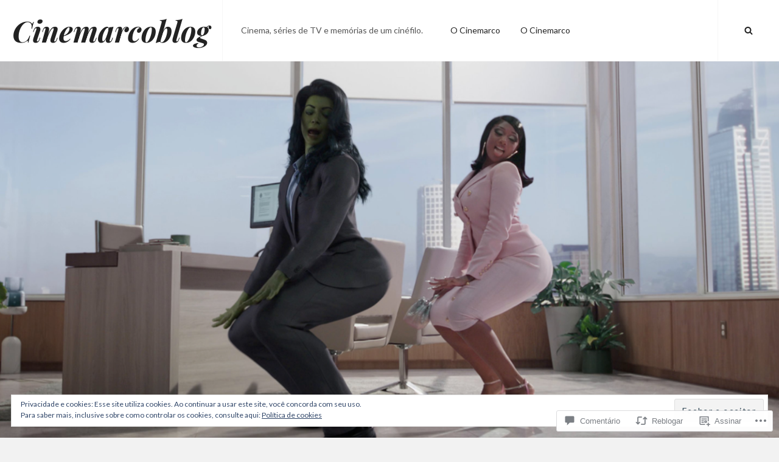

--- FILE ---
content_type: text/html; charset=UTF-8
request_url: https://cinemarcoblog.net/2022/09/26/she-hulk-attorney-at-law-o-jeito-marvel-de-fazer-comedia/
body_size: 52164
content:
<!DOCTYPE html>
<html lang="pt-BR">
<head>
<meta charset="UTF-8">
<meta name="viewport" content="width=device-width, initial-scale=1">
<link rel="profile" href="http://gmpg.org/xfn/11">

<title>SHE-HULK: ATTORNEY AT LAW &#8211; O Jeito MARVEL de Fazer Comédia &#8211; Cinemarcoblog</title>
<meta name='robots' content='max-image-preview:large' />

<!-- Async WordPress.com Remote Login -->
<script id="wpcom_remote_login_js">
var wpcom_remote_login_extra_auth = '';
function wpcom_remote_login_remove_dom_node_id( element_id ) {
	var dom_node = document.getElementById( element_id );
	if ( dom_node ) { dom_node.parentNode.removeChild( dom_node ); }
}
function wpcom_remote_login_remove_dom_node_classes( class_name ) {
	var dom_nodes = document.querySelectorAll( '.' + class_name );
	for ( var i = 0; i < dom_nodes.length; i++ ) {
		dom_nodes[ i ].parentNode.removeChild( dom_nodes[ i ] );
	}
}
function wpcom_remote_login_final_cleanup() {
	wpcom_remote_login_remove_dom_node_classes( "wpcom_remote_login_msg" );
	wpcom_remote_login_remove_dom_node_id( "wpcom_remote_login_key" );
	wpcom_remote_login_remove_dom_node_id( "wpcom_remote_login_validate" );
	wpcom_remote_login_remove_dom_node_id( "wpcom_remote_login_js" );
	wpcom_remote_login_remove_dom_node_id( "wpcom_request_access_iframe" );
	wpcom_remote_login_remove_dom_node_id( "wpcom_request_access_styles" );
}

// Watch for messages back from the remote login
window.addEventListener( "message", function( e ) {
	if ( e.origin === "https://r-login.wordpress.com" ) {
		var data = {};
		try {
			data = JSON.parse( e.data );
		} catch( e ) {
			wpcom_remote_login_final_cleanup();
			return;
		}

		if ( data.msg === 'LOGIN' ) {
			// Clean up the login check iframe
			wpcom_remote_login_remove_dom_node_id( "wpcom_remote_login_key" );

			var id_regex = new RegExp( /^[0-9]+$/ );
			var token_regex = new RegExp( /^.*|.*|.*$/ );
			if (
				token_regex.test( data.token )
				&& id_regex.test( data.wpcomid )
			) {
				// We have everything we need to ask for a login
				var script = document.createElement( "script" );
				script.setAttribute( "id", "wpcom_remote_login_validate" );
				script.src = '/remote-login.php?wpcom_remote_login=validate'
					+ '&wpcomid=' + data.wpcomid
					+ '&token=' + encodeURIComponent( data.token )
					+ '&host=' + window.location.protocol
					+ '//' + window.location.hostname
					+ '&postid=38977'
					+ '&is_singular=1';
				document.body.appendChild( script );
			}

			return;
		}

		// Safari ITP, not logged in, so redirect
		if ( data.msg === 'LOGIN-REDIRECT' ) {
			window.location = 'https://wordpress.com/log-in?redirect_to=' + window.location.href;
			return;
		}

		// Safari ITP, storage access failed, remove the request
		if ( data.msg === 'LOGIN-REMOVE' ) {
			var css_zap = 'html { -webkit-transition: margin-top 1s; transition: margin-top 1s; } /* 9001 */ html { margin-top: 0 !important; } * html body { margin-top: 0 !important; } @media screen and ( max-width: 782px ) { html { margin-top: 0 !important; } * html body { margin-top: 0 !important; } }';
			var style_zap = document.createElement( 'style' );
			style_zap.type = 'text/css';
			style_zap.appendChild( document.createTextNode( css_zap ) );
			document.body.appendChild( style_zap );

			var e = document.getElementById( 'wpcom_request_access_iframe' );
			e.parentNode.removeChild( e );

			document.cookie = 'wordpress_com_login_access=denied; path=/; max-age=31536000';

			return;
		}

		// Safari ITP
		if ( data.msg === 'REQUEST_ACCESS' ) {
			console.log( 'request access: safari' );

			// Check ITP iframe enable/disable knob
			if ( wpcom_remote_login_extra_auth !== 'safari_itp_iframe' ) {
				return;
			}

			// If we are in a "private window" there is no ITP.
			var private_window = false;
			try {
				var opendb = window.openDatabase( null, null, null, null );
			} catch( e ) {
				private_window = true;
			}

			if ( private_window ) {
				console.log( 'private window' );
				return;
			}

			var iframe = document.createElement( 'iframe' );
			iframe.id = 'wpcom_request_access_iframe';
			iframe.setAttribute( 'scrolling', 'no' );
			iframe.setAttribute( 'sandbox', 'allow-storage-access-by-user-activation allow-scripts allow-same-origin allow-top-navigation-by-user-activation' );
			iframe.src = 'https://r-login.wordpress.com/remote-login.php?wpcom_remote_login=request_access&origin=' + encodeURIComponent( data.origin ) + '&wpcomid=' + encodeURIComponent( data.wpcomid );

			var css = 'html { -webkit-transition: margin-top 1s; transition: margin-top 1s; } /* 9001 */ html { margin-top: 46px !important; } * html body { margin-top: 46px !important; } @media screen and ( max-width: 660px ) { html { margin-top: 71px !important; } * html body { margin-top: 71px !important; } #wpcom_request_access_iframe { display: block; height: 71px !important; } } #wpcom_request_access_iframe { border: 0px; height: 46px; position: fixed; top: 0; left: 0; width: 100%; min-width: 100%; z-index: 99999; background: #23282d; } ';

			var style = document.createElement( 'style' );
			style.type = 'text/css';
			style.id = 'wpcom_request_access_styles';
			style.appendChild( document.createTextNode( css ) );
			document.body.appendChild( style );

			document.body.appendChild( iframe );
		}

		if ( data.msg === 'DONE' ) {
			wpcom_remote_login_final_cleanup();
		}
	}
}, false );

// Inject the remote login iframe after the page has had a chance to load
// more critical resources
window.addEventListener( "DOMContentLoaded", function( e ) {
	var iframe = document.createElement( "iframe" );
	iframe.style.display = "none";
	iframe.setAttribute( "scrolling", "no" );
	iframe.setAttribute( "id", "wpcom_remote_login_key" );
	iframe.src = "https://r-login.wordpress.com/remote-login.php"
		+ "?wpcom_remote_login=key"
		+ "&origin=aHR0cHM6Ly9jaW5lbWFyY29ibG9nLm5ldA%3D%3D"
		+ "&wpcomid=107313589"
		+ "&time=" + Math.floor( Date.now() / 1000 );
	document.body.appendChild( iframe );
}, false );
</script>
<link rel='dns-prefetch' href='//s0.wp.com' />
<link rel='dns-prefetch' href='//widgets.wp.com' />
<link rel='dns-prefetch' href='//wordpress.com' />
<link rel='dns-prefetch' href='//fonts-api.wp.com' />
<link rel='dns-prefetch' href='//af.pubmine.com' />
<link rel="alternate" type="application/rss+xml" title="Feed para Cinemarcoblog &raquo;" href="https://cinemarcoblog.net/feed/" />
<link rel="alternate" type="application/rss+xml" title="Feed de comentários para Cinemarcoblog &raquo;" href="https://cinemarcoblog.net/comments/feed/" />
<link rel="alternate" type="application/rss+xml" title="Feed de comentários para Cinemarcoblog &raquo; SHE-HULK: ATTORNEY AT LAW &#8211; O Jeito MARVEL de Fazer Comédia" href="https://cinemarcoblog.net/2022/09/26/she-hulk-attorney-at-law-o-jeito-marvel-de-fazer-comedia/feed/" />
	<script type="text/javascript">
		/* <![CDATA[ */
		function addLoadEvent(func) {
			var oldonload = window.onload;
			if (typeof window.onload != 'function') {
				window.onload = func;
			} else {
				window.onload = function () {
					oldonload();
					func();
				}
			}
		}
		/* ]]> */
	</script>
	<link crossorigin='anonymous' rel='stylesheet' id='all-css-0-1' href='/_static/??-eJx9zN0KwjAMhuEbsgZ/5vBAvJbShtE1bYNJKLt7NxEEEQ9fku+Bzi60qlgVijkmm1IV6ClOqAJo67XlhI58B8XC5BUFRBfCfRDZwW9gRmUf8rtBrEJp0WjdPnAzouMm+lX/REoZP+6rtvd7uR3G4XQcr5fzMD8BGYBNRA==&cssminify=yes' type='text/css' media='all' />
<style id='wp-emoji-styles-inline-css'>

	img.wp-smiley, img.emoji {
		display: inline !important;
		border: none !important;
		box-shadow: none !important;
		height: 1em !important;
		width: 1em !important;
		margin: 0 0.07em !important;
		vertical-align: -0.1em !important;
		background: none !important;
		padding: 0 !important;
	}
/*# sourceURL=wp-emoji-styles-inline-css */
</style>
<link crossorigin='anonymous' rel='stylesheet' id='all-css-2-1' href='/wp-content/plugins/gutenberg-core/v22.4.0/build/styles/block-library/style.min.css?m=1768935615i&cssminify=yes' type='text/css' media='all' />
<style id='wp-block-library-inline-css'>
.has-text-align-justify {
	text-align:justify;
}
.has-text-align-justify{text-align:justify;}

/*# sourceURL=wp-block-library-inline-css */
</style><style id='wp-block-paragraph-inline-css'>
.is-small-text{font-size:.875em}.is-regular-text{font-size:1em}.is-large-text{font-size:2.25em}.is-larger-text{font-size:3em}.has-drop-cap:not(:focus):first-letter{float:left;font-size:8.4em;font-style:normal;font-weight:100;line-height:.68;margin:.05em .1em 0 0;text-transform:uppercase}body.rtl .has-drop-cap:not(:focus):first-letter{float:none;margin-left:.1em}p.has-drop-cap.has-background{overflow:hidden}:root :where(p.has-background){padding:1.25em 2.375em}:where(p.has-text-color:not(.has-link-color)) a{color:inherit}p.has-text-align-left[style*="writing-mode:vertical-lr"],p.has-text-align-right[style*="writing-mode:vertical-rl"]{rotate:180deg}
/*# sourceURL=https://s0.wp.com/wp-content/plugins/gutenberg-core/v22.4.0/build/styles/block-library/paragraph/style.min.css */
</style>
<style id='global-styles-inline-css'>
:root{--wp--preset--aspect-ratio--square: 1;--wp--preset--aspect-ratio--4-3: 4/3;--wp--preset--aspect-ratio--3-4: 3/4;--wp--preset--aspect-ratio--3-2: 3/2;--wp--preset--aspect-ratio--2-3: 2/3;--wp--preset--aspect-ratio--16-9: 16/9;--wp--preset--aspect-ratio--9-16: 9/16;--wp--preset--color--black: #000000;--wp--preset--color--cyan-bluish-gray: #abb8c3;--wp--preset--color--white: #ffffff;--wp--preset--color--pale-pink: #f78da7;--wp--preset--color--vivid-red: #cf2e2e;--wp--preset--color--luminous-vivid-orange: #ff6900;--wp--preset--color--luminous-vivid-amber: #fcb900;--wp--preset--color--light-green-cyan: #7bdcb5;--wp--preset--color--vivid-green-cyan: #00d084;--wp--preset--color--pale-cyan-blue: #8ed1fc;--wp--preset--color--vivid-cyan-blue: #0693e3;--wp--preset--color--vivid-purple: #9b51e0;--wp--preset--gradient--vivid-cyan-blue-to-vivid-purple: linear-gradient(135deg,rgb(6,147,227) 0%,rgb(155,81,224) 100%);--wp--preset--gradient--light-green-cyan-to-vivid-green-cyan: linear-gradient(135deg,rgb(122,220,180) 0%,rgb(0,208,130) 100%);--wp--preset--gradient--luminous-vivid-amber-to-luminous-vivid-orange: linear-gradient(135deg,rgb(252,185,0) 0%,rgb(255,105,0) 100%);--wp--preset--gradient--luminous-vivid-orange-to-vivid-red: linear-gradient(135deg,rgb(255,105,0) 0%,rgb(207,46,46) 100%);--wp--preset--gradient--very-light-gray-to-cyan-bluish-gray: linear-gradient(135deg,rgb(238,238,238) 0%,rgb(169,184,195) 100%);--wp--preset--gradient--cool-to-warm-spectrum: linear-gradient(135deg,rgb(74,234,220) 0%,rgb(151,120,209) 20%,rgb(207,42,186) 40%,rgb(238,44,130) 60%,rgb(251,105,98) 80%,rgb(254,248,76) 100%);--wp--preset--gradient--blush-light-purple: linear-gradient(135deg,rgb(255,206,236) 0%,rgb(152,150,240) 100%);--wp--preset--gradient--blush-bordeaux: linear-gradient(135deg,rgb(254,205,165) 0%,rgb(254,45,45) 50%,rgb(107,0,62) 100%);--wp--preset--gradient--luminous-dusk: linear-gradient(135deg,rgb(255,203,112) 0%,rgb(199,81,192) 50%,rgb(65,88,208) 100%);--wp--preset--gradient--pale-ocean: linear-gradient(135deg,rgb(255,245,203) 0%,rgb(182,227,212) 50%,rgb(51,167,181) 100%);--wp--preset--gradient--electric-grass: linear-gradient(135deg,rgb(202,248,128) 0%,rgb(113,206,126) 100%);--wp--preset--gradient--midnight: linear-gradient(135deg,rgb(2,3,129) 0%,rgb(40,116,252) 100%);--wp--preset--font-size--small: 14px;--wp--preset--font-size--medium: 20px;--wp--preset--font-size--large: 36px;--wp--preset--font-size--x-large: 42px;--wp--preset--font-size--normal: 18px;--wp--preset--font-size--huge: 48px;--wp--preset--font-family--albert-sans: 'Albert Sans', sans-serif;--wp--preset--font-family--alegreya: Alegreya, serif;--wp--preset--font-family--arvo: Arvo, serif;--wp--preset--font-family--bodoni-moda: 'Bodoni Moda', serif;--wp--preset--font-family--bricolage-grotesque: 'Bricolage Grotesque', sans-serif;--wp--preset--font-family--cabin: Cabin, sans-serif;--wp--preset--font-family--chivo: Chivo, sans-serif;--wp--preset--font-family--commissioner: Commissioner, sans-serif;--wp--preset--font-family--cormorant: Cormorant, serif;--wp--preset--font-family--courier-prime: 'Courier Prime', monospace;--wp--preset--font-family--crimson-pro: 'Crimson Pro', serif;--wp--preset--font-family--dm-mono: 'DM Mono', monospace;--wp--preset--font-family--dm-sans: 'DM Sans', sans-serif;--wp--preset--font-family--dm-serif-display: 'DM Serif Display', serif;--wp--preset--font-family--domine: Domine, serif;--wp--preset--font-family--eb-garamond: 'EB Garamond', serif;--wp--preset--font-family--epilogue: Epilogue, sans-serif;--wp--preset--font-family--fahkwang: Fahkwang, sans-serif;--wp--preset--font-family--figtree: Figtree, sans-serif;--wp--preset--font-family--fira-sans: 'Fira Sans', sans-serif;--wp--preset--font-family--fjalla-one: 'Fjalla One', sans-serif;--wp--preset--font-family--fraunces: Fraunces, serif;--wp--preset--font-family--gabarito: Gabarito, system-ui;--wp--preset--font-family--ibm-plex-mono: 'IBM Plex Mono', monospace;--wp--preset--font-family--ibm-plex-sans: 'IBM Plex Sans', sans-serif;--wp--preset--font-family--ibarra-real-nova: 'Ibarra Real Nova', serif;--wp--preset--font-family--instrument-serif: 'Instrument Serif', serif;--wp--preset--font-family--inter: Inter, sans-serif;--wp--preset--font-family--josefin-sans: 'Josefin Sans', sans-serif;--wp--preset--font-family--jost: Jost, sans-serif;--wp--preset--font-family--libre-baskerville: 'Libre Baskerville', serif;--wp--preset--font-family--libre-franklin: 'Libre Franklin', sans-serif;--wp--preset--font-family--literata: Literata, serif;--wp--preset--font-family--lora: Lora, serif;--wp--preset--font-family--merriweather: Merriweather, serif;--wp--preset--font-family--montserrat: Montserrat, sans-serif;--wp--preset--font-family--newsreader: Newsreader, serif;--wp--preset--font-family--noto-sans-mono: 'Noto Sans Mono', sans-serif;--wp--preset--font-family--nunito: Nunito, sans-serif;--wp--preset--font-family--open-sans: 'Open Sans', sans-serif;--wp--preset--font-family--overpass: Overpass, sans-serif;--wp--preset--font-family--pt-serif: 'PT Serif', serif;--wp--preset--font-family--petrona: Petrona, serif;--wp--preset--font-family--piazzolla: Piazzolla, serif;--wp--preset--font-family--playfair-display: 'Playfair Display', serif;--wp--preset--font-family--plus-jakarta-sans: 'Plus Jakarta Sans', sans-serif;--wp--preset--font-family--poppins: Poppins, sans-serif;--wp--preset--font-family--raleway: Raleway, sans-serif;--wp--preset--font-family--roboto: Roboto, sans-serif;--wp--preset--font-family--roboto-slab: 'Roboto Slab', serif;--wp--preset--font-family--rubik: Rubik, sans-serif;--wp--preset--font-family--rufina: Rufina, serif;--wp--preset--font-family--sora: Sora, sans-serif;--wp--preset--font-family--source-sans-3: 'Source Sans 3', sans-serif;--wp--preset--font-family--source-serif-4: 'Source Serif 4', serif;--wp--preset--font-family--space-mono: 'Space Mono', monospace;--wp--preset--font-family--syne: Syne, sans-serif;--wp--preset--font-family--texturina: Texturina, serif;--wp--preset--font-family--urbanist: Urbanist, sans-serif;--wp--preset--font-family--work-sans: 'Work Sans', sans-serif;--wp--preset--spacing--20: 0.44rem;--wp--preset--spacing--30: 0.67rem;--wp--preset--spacing--40: 1rem;--wp--preset--spacing--50: 1.5rem;--wp--preset--spacing--60: 2.25rem;--wp--preset--spacing--70: 3.38rem;--wp--preset--spacing--80: 5.06rem;--wp--preset--shadow--natural: 6px 6px 9px rgba(0, 0, 0, 0.2);--wp--preset--shadow--deep: 12px 12px 50px rgba(0, 0, 0, 0.4);--wp--preset--shadow--sharp: 6px 6px 0px rgba(0, 0, 0, 0.2);--wp--preset--shadow--outlined: 6px 6px 0px -3px rgb(255, 255, 255), 6px 6px rgb(0, 0, 0);--wp--preset--shadow--crisp: 6px 6px 0px rgb(0, 0, 0);}:where(body) { margin: 0; }:where(.is-layout-flex){gap: 0.5em;}:where(.is-layout-grid){gap: 0.5em;}body .is-layout-flex{display: flex;}.is-layout-flex{flex-wrap: wrap;align-items: center;}.is-layout-flex > :is(*, div){margin: 0;}body .is-layout-grid{display: grid;}.is-layout-grid > :is(*, div){margin: 0;}body{padding-top: 0px;padding-right: 0px;padding-bottom: 0px;padding-left: 0px;}:root :where(.wp-element-button, .wp-block-button__link){background-color: #32373c;border-width: 0;color: #fff;font-family: inherit;font-size: inherit;font-style: inherit;font-weight: inherit;letter-spacing: inherit;line-height: inherit;padding-top: calc(0.667em + 2px);padding-right: calc(1.333em + 2px);padding-bottom: calc(0.667em + 2px);padding-left: calc(1.333em + 2px);text-decoration: none;text-transform: inherit;}.has-black-color{color: var(--wp--preset--color--black) !important;}.has-cyan-bluish-gray-color{color: var(--wp--preset--color--cyan-bluish-gray) !important;}.has-white-color{color: var(--wp--preset--color--white) !important;}.has-pale-pink-color{color: var(--wp--preset--color--pale-pink) !important;}.has-vivid-red-color{color: var(--wp--preset--color--vivid-red) !important;}.has-luminous-vivid-orange-color{color: var(--wp--preset--color--luminous-vivid-orange) !important;}.has-luminous-vivid-amber-color{color: var(--wp--preset--color--luminous-vivid-amber) !important;}.has-light-green-cyan-color{color: var(--wp--preset--color--light-green-cyan) !important;}.has-vivid-green-cyan-color{color: var(--wp--preset--color--vivid-green-cyan) !important;}.has-pale-cyan-blue-color{color: var(--wp--preset--color--pale-cyan-blue) !important;}.has-vivid-cyan-blue-color{color: var(--wp--preset--color--vivid-cyan-blue) !important;}.has-vivid-purple-color{color: var(--wp--preset--color--vivid-purple) !important;}.has-black-background-color{background-color: var(--wp--preset--color--black) !important;}.has-cyan-bluish-gray-background-color{background-color: var(--wp--preset--color--cyan-bluish-gray) !important;}.has-white-background-color{background-color: var(--wp--preset--color--white) !important;}.has-pale-pink-background-color{background-color: var(--wp--preset--color--pale-pink) !important;}.has-vivid-red-background-color{background-color: var(--wp--preset--color--vivid-red) !important;}.has-luminous-vivid-orange-background-color{background-color: var(--wp--preset--color--luminous-vivid-orange) !important;}.has-luminous-vivid-amber-background-color{background-color: var(--wp--preset--color--luminous-vivid-amber) !important;}.has-light-green-cyan-background-color{background-color: var(--wp--preset--color--light-green-cyan) !important;}.has-vivid-green-cyan-background-color{background-color: var(--wp--preset--color--vivid-green-cyan) !important;}.has-pale-cyan-blue-background-color{background-color: var(--wp--preset--color--pale-cyan-blue) !important;}.has-vivid-cyan-blue-background-color{background-color: var(--wp--preset--color--vivid-cyan-blue) !important;}.has-vivid-purple-background-color{background-color: var(--wp--preset--color--vivid-purple) !important;}.has-black-border-color{border-color: var(--wp--preset--color--black) !important;}.has-cyan-bluish-gray-border-color{border-color: var(--wp--preset--color--cyan-bluish-gray) !important;}.has-white-border-color{border-color: var(--wp--preset--color--white) !important;}.has-pale-pink-border-color{border-color: var(--wp--preset--color--pale-pink) !important;}.has-vivid-red-border-color{border-color: var(--wp--preset--color--vivid-red) !important;}.has-luminous-vivid-orange-border-color{border-color: var(--wp--preset--color--luminous-vivid-orange) !important;}.has-luminous-vivid-amber-border-color{border-color: var(--wp--preset--color--luminous-vivid-amber) !important;}.has-light-green-cyan-border-color{border-color: var(--wp--preset--color--light-green-cyan) !important;}.has-vivid-green-cyan-border-color{border-color: var(--wp--preset--color--vivid-green-cyan) !important;}.has-pale-cyan-blue-border-color{border-color: var(--wp--preset--color--pale-cyan-blue) !important;}.has-vivid-cyan-blue-border-color{border-color: var(--wp--preset--color--vivid-cyan-blue) !important;}.has-vivid-purple-border-color{border-color: var(--wp--preset--color--vivid-purple) !important;}.has-vivid-cyan-blue-to-vivid-purple-gradient-background{background: var(--wp--preset--gradient--vivid-cyan-blue-to-vivid-purple) !important;}.has-light-green-cyan-to-vivid-green-cyan-gradient-background{background: var(--wp--preset--gradient--light-green-cyan-to-vivid-green-cyan) !important;}.has-luminous-vivid-amber-to-luminous-vivid-orange-gradient-background{background: var(--wp--preset--gradient--luminous-vivid-amber-to-luminous-vivid-orange) !important;}.has-luminous-vivid-orange-to-vivid-red-gradient-background{background: var(--wp--preset--gradient--luminous-vivid-orange-to-vivid-red) !important;}.has-very-light-gray-to-cyan-bluish-gray-gradient-background{background: var(--wp--preset--gradient--very-light-gray-to-cyan-bluish-gray) !important;}.has-cool-to-warm-spectrum-gradient-background{background: var(--wp--preset--gradient--cool-to-warm-spectrum) !important;}.has-blush-light-purple-gradient-background{background: var(--wp--preset--gradient--blush-light-purple) !important;}.has-blush-bordeaux-gradient-background{background: var(--wp--preset--gradient--blush-bordeaux) !important;}.has-luminous-dusk-gradient-background{background: var(--wp--preset--gradient--luminous-dusk) !important;}.has-pale-ocean-gradient-background{background: var(--wp--preset--gradient--pale-ocean) !important;}.has-electric-grass-gradient-background{background: var(--wp--preset--gradient--electric-grass) !important;}.has-midnight-gradient-background{background: var(--wp--preset--gradient--midnight) !important;}.has-small-font-size{font-size: var(--wp--preset--font-size--small) !important;}.has-medium-font-size{font-size: var(--wp--preset--font-size--medium) !important;}.has-large-font-size{font-size: var(--wp--preset--font-size--large) !important;}.has-x-large-font-size{font-size: var(--wp--preset--font-size--x-large) !important;}.has-normal-font-size{font-size: var(--wp--preset--font-size--normal) !important;}.has-huge-font-size{font-size: var(--wp--preset--font-size--huge) !important;}.has-albert-sans-font-family{font-family: var(--wp--preset--font-family--albert-sans) !important;}.has-alegreya-font-family{font-family: var(--wp--preset--font-family--alegreya) !important;}.has-arvo-font-family{font-family: var(--wp--preset--font-family--arvo) !important;}.has-bodoni-moda-font-family{font-family: var(--wp--preset--font-family--bodoni-moda) !important;}.has-bricolage-grotesque-font-family{font-family: var(--wp--preset--font-family--bricolage-grotesque) !important;}.has-cabin-font-family{font-family: var(--wp--preset--font-family--cabin) !important;}.has-chivo-font-family{font-family: var(--wp--preset--font-family--chivo) !important;}.has-commissioner-font-family{font-family: var(--wp--preset--font-family--commissioner) !important;}.has-cormorant-font-family{font-family: var(--wp--preset--font-family--cormorant) !important;}.has-courier-prime-font-family{font-family: var(--wp--preset--font-family--courier-prime) !important;}.has-crimson-pro-font-family{font-family: var(--wp--preset--font-family--crimson-pro) !important;}.has-dm-mono-font-family{font-family: var(--wp--preset--font-family--dm-mono) !important;}.has-dm-sans-font-family{font-family: var(--wp--preset--font-family--dm-sans) !important;}.has-dm-serif-display-font-family{font-family: var(--wp--preset--font-family--dm-serif-display) !important;}.has-domine-font-family{font-family: var(--wp--preset--font-family--domine) !important;}.has-eb-garamond-font-family{font-family: var(--wp--preset--font-family--eb-garamond) !important;}.has-epilogue-font-family{font-family: var(--wp--preset--font-family--epilogue) !important;}.has-fahkwang-font-family{font-family: var(--wp--preset--font-family--fahkwang) !important;}.has-figtree-font-family{font-family: var(--wp--preset--font-family--figtree) !important;}.has-fira-sans-font-family{font-family: var(--wp--preset--font-family--fira-sans) !important;}.has-fjalla-one-font-family{font-family: var(--wp--preset--font-family--fjalla-one) !important;}.has-fraunces-font-family{font-family: var(--wp--preset--font-family--fraunces) !important;}.has-gabarito-font-family{font-family: var(--wp--preset--font-family--gabarito) !important;}.has-ibm-plex-mono-font-family{font-family: var(--wp--preset--font-family--ibm-plex-mono) !important;}.has-ibm-plex-sans-font-family{font-family: var(--wp--preset--font-family--ibm-plex-sans) !important;}.has-ibarra-real-nova-font-family{font-family: var(--wp--preset--font-family--ibarra-real-nova) !important;}.has-instrument-serif-font-family{font-family: var(--wp--preset--font-family--instrument-serif) !important;}.has-inter-font-family{font-family: var(--wp--preset--font-family--inter) !important;}.has-josefin-sans-font-family{font-family: var(--wp--preset--font-family--josefin-sans) !important;}.has-jost-font-family{font-family: var(--wp--preset--font-family--jost) !important;}.has-libre-baskerville-font-family{font-family: var(--wp--preset--font-family--libre-baskerville) !important;}.has-libre-franklin-font-family{font-family: var(--wp--preset--font-family--libre-franklin) !important;}.has-literata-font-family{font-family: var(--wp--preset--font-family--literata) !important;}.has-lora-font-family{font-family: var(--wp--preset--font-family--lora) !important;}.has-merriweather-font-family{font-family: var(--wp--preset--font-family--merriweather) !important;}.has-montserrat-font-family{font-family: var(--wp--preset--font-family--montserrat) !important;}.has-newsreader-font-family{font-family: var(--wp--preset--font-family--newsreader) !important;}.has-noto-sans-mono-font-family{font-family: var(--wp--preset--font-family--noto-sans-mono) !important;}.has-nunito-font-family{font-family: var(--wp--preset--font-family--nunito) !important;}.has-open-sans-font-family{font-family: var(--wp--preset--font-family--open-sans) !important;}.has-overpass-font-family{font-family: var(--wp--preset--font-family--overpass) !important;}.has-pt-serif-font-family{font-family: var(--wp--preset--font-family--pt-serif) !important;}.has-petrona-font-family{font-family: var(--wp--preset--font-family--petrona) !important;}.has-piazzolla-font-family{font-family: var(--wp--preset--font-family--piazzolla) !important;}.has-playfair-display-font-family{font-family: var(--wp--preset--font-family--playfair-display) !important;}.has-plus-jakarta-sans-font-family{font-family: var(--wp--preset--font-family--plus-jakarta-sans) !important;}.has-poppins-font-family{font-family: var(--wp--preset--font-family--poppins) !important;}.has-raleway-font-family{font-family: var(--wp--preset--font-family--raleway) !important;}.has-roboto-font-family{font-family: var(--wp--preset--font-family--roboto) !important;}.has-roboto-slab-font-family{font-family: var(--wp--preset--font-family--roboto-slab) !important;}.has-rubik-font-family{font-family: var(--wp--preset--font-family--rubik) !important;}.has-rufina-font-family{font-family: var(--wp--preset--font-family--rufina) !important;}.has-sora-font-family{font-family: var(--wp--preset--font-family--sora) !important;}.has-source-sans-3-font-family{font-family: var(--wp--preset--font-family--source-sans-3) !important;}.has-source-serif-4-font-family{font-family: var(--wp--preset--font-family--source-serif-4) !important;}.has-space-mono-font-family{font-family: var(--wp--preset--font-family--space-mono) !important;}.has-syne-font-family{font-family: var(--wp--preset--font-family--syne) !important;}.has-texturina-font-family{font-family: var(--wp--preset--font-family--texturina) !important;}.has-urbanist-font-family{font-family: var(--wp--preset--font-family--urbanist) !important;}.has-work-sans-font-family{font-family: var(--wp--preset--font-family--work-sans) !important;}
/*# sourceURL=global-styles-inline-css */
</style>

<style id='classic-theme-styles-inline-css'>
.wp-block-button__link{background-color:#32373c;border-radius:9999px;box-shadow:none;color:#fff;font-size:1.125em;padding:calc(.667em + 2px) calc(1.333em + 2px);text-decoration:none}.wp-block-file__button{background:#32373c;color:#fff}.wp-block-accordion-heading{margin:0}.wp-block-accordion-heading__toggle{background-color:inherit!important;color:inherit!important}.wp-block-accordion-heading__toggle:not(:focus-visible){outline:none}.wp-block-accordion-heading__toggle:focus,.wp-block-accordion-heading__toggle:hover{background-color:inherit!important;border:none;box-shadow:none;color:inherit;padding:var(--wp--preset--spacing--20,1em) 0;text-decoration:none}.wp-block-accordion-heading__toggle:focus-visible{outline:auto;outline-offset:0}
/*# sourceURL=/wp-content/plugins/gutenberg-core/v22.4.0/build/styles/block-library/classic.min.css */
</style>
<link crossorigin='anonymous' rel='stylesheet' id='all-css-4-1' href='/_static/??[base64]/f/NV/HKZh/BzH99MVEMJ9yw==&cssminify=yes' type='text/css' media='all' />
<link rel='stylesheet' id='verbum-gutenberg-css-css' href='https://widgets.wp.com/verbum-block-editor/block-editor.css?ver=1738686361' media='all' />
<link crossorigin='anonymous' rel='stylesheet' id='all-css-6-1' href='/_static/??/wp-content/mu-plugins/comment-likes/css/comment-likes.css,/i/noticons/noticons.css?m=1436783281j&cssminify=yes' type='text/css' media='all' />
<link rel='stylesheet' id='verity-fonts-css' href='https://fonts-api.wp.com/css?family=Lato%3A400%2C700%2C900%2C400italic%2C700italic%2C900italic%7CPlayfair+Display%3A400%2C700%2C400italic%2C700italic%7CAmatic+SC%3A400%2C700&#038;subset=latin%2Clatin-ext' media='all' />
<link crossorigin='anonymous' rel='stylesheet' id='all-css-8-1' href='/_static/??-eJyFzEEKAjEMheELGYMjQ92IZ6kl1mrTliYdmdtbZxYigu7y4P+CjwIuJ6WkqFdiEiyVODTGiWrQGUXnSFsnssG/rRUhFezxyuAcs7vLl+YGJTYfkmCl3vh++oW95y/kKUP/bDXk9DHgEm2oL3ri486MZjyYYT/cniOfVns=&cssminify=yes' type='text/css' media='all' />
<link crossorigin='anonymous' rel='stylesheet' id='print-css-9-1' href='/wp-content/mu-plugins/global-print/global-print.css?m=1465851035i&cssminify=yes' type='text/css' media='print' />
<style id='jetpack-global-styles-frontend-style-inline-css'>
:root { --font-headings: unset; --font-base: unset; --font-headings-default: -apple-system,BlinkMacSystemFont,"Segoe UI",Roboto,Oxygen-Sans,Ubuntu,Cantarell,"Helvetica Neue",sans-serif; --font-base-default: -apple-system,BlinkMacSystemFont,"Segoe UI",Roboto,Oxygen-Sans,Ubuntu,Cantarell,"Helvetica Neue",sans-serif;}
/*# sourceURL=jetpack-global-styles-frontend-style-inline-css */
</style>
<link crossorigin='anonymous' rel='stylesheet' id='all-css-12-1' href='/_static/??-eJyNjcsKAjEMRX/IGtQZBxfip0hMS9sxTYppGfx7H7gRN+7ugcs5sFRHKi1Ig9Jd5R6zGMyhVaTrh8G6QFHfORhYwlvw6P39PbPENZmt4G/ROQuBKWVkxxrVvuBH1lIoz2waILJekF+HUzlupnG3nQ77YZwfuRJIaQ==&cssminify=yes' type='text/css' media='all' />
<script type="text/javascript" id="jetpack_related-posts-js-extra">
/* <![CDATA[ */
var related_posts_js_options = {"post_heading":"h4"};
//# sourceURL=jetpack_related-posts-js-extra
/* ]]> */
</script>
<script type="text/javascript" id="wpcom-actionbar-placeholder-js-extra">
/* <![CDATA[ */
var actionbardata = {"siteID":"107313589","postID":"38977","siteURL":"https://cinemarcoblog.net","xhrURL":"https://cinemarcoblog.net/wp-admin/admin-ajax.php","nonce":"790e1839d9","isLoggedIn":"","statusMessage":"","subsEmailDefault":"instantly","proxyScriptUrl":"https://s0.wp.com/wp-content/js/wpcom-proxy-request.js?m=1513050504i&amp;ver=20211021","shortlink":"https://wp.me/p7ghal-a8F","i18n":{"followedText":"Novas publica\u00e7\u00f5es deste site agora aparecer\u00e3o no seu \u003Ca href=\"https://wordpress.com/reader\"\u003ELeitor\u003C/a\u003E","foldBar":"Esconder esta barra","unfoldBar":"Mostrar esta barra","shortLinkCopied":"Link curto copiado."}};
//# sourceURL=wpcom-actionbar-placeholder-js-extra
/* ]]> */
</script>
<script type="text/javascript" id="jetpack-mu-wpcom-settings-js-before">
/* <![CDATA[ */
var JETPACK_MU_WPCOM_SETTINGS = {"assetsUrl":"https://s0.wp.com/wp-content/mu-plugins/jetpack-mu-wpcom-plugin/sun/jetpack_vendor/automattic/jetpack-mu-wpcom/src/build/"};
//# sourceURL=jetpack-mu-wpcom-settings-js-before
/* ]]> */
</script>
<script crossorigin='anonymous' type='text/javascript'  src='/_static/??-eJx1T+0OwiAMfCGxzmTRP8ZHMROaDaSAtEz39qKZRo3+ulzuo1e4JKVjEAwCVFTypbeBwaGkTp9mDlwCHGzQcCzWG8joO0GjUmThT7YkG5aOF/DW66rHi0o5XqdvTQYkZEgZyRaCEbOVCTpmrM01OAj59hmqC3wx+BDcuWCeZni/+tekyPa5Lv018ehj/3r+ErPpDCvt7zseRZoSjOs7qBCD6k3KtWJPu2bTtqum2Wy37gYspXrZ'></script>
<script type="text/javascript" id="rlt-proxy-js-after">
/* <![CDATA[ */
	rltInitialize( {"token":null,"iframeOrigins":["https:\/\/widgets.wp.com"]} );
//# sourceURL=rlt-proxy-js-after
/* ]]> */
</script>
<link rel="EditURI" type="application/rsd+xml" title="RSD" href="https://cinemarcoblog.wordpress.com/xmlrpc.php?rsd" />
<meta name="generator" content="WordPress.com" />
<link rel="canonical" href="https://cinemarcoblog.net/2022/09/26/she-hulk-attorney-at-law-o-jeito-marvel-de-fazer-comedia/" />
<link rel='shortlink' href='https://wp.me/p7ghal-a8F' />
<link rel="alternate" type="application/json+oembed" href="https://public-api.wordpress.com/oembed/?format=json&amp;url=https%3A%2F%2Fcinemarcoblog.net%2F2022%2F09%2F26%2Fshe-hulk-attorney-at-law-o-jeito-marvel-de-fazer-comedia%2F&amp;for=wpcom-auto-discovery" /><link rel="alternate" type="application/xml+oembed" href="https://public-api.wordpress.com/oembed/?format=xml&amp;url=https%3A%2F%2Fcinemarcoblog.net%2F2022%2F09%2F26%2Fshe-hulk-attorney-at-law-o-jeito-marvel-de-fazer-comedia%2F&amp;for=wpcom-auto-discovery" />
<!-- Jetpack Open Graph Tags -->
<meta property="og:type" content="article" />
<meta property="og:title" content="SHE-HULK: ATTORNEY AT LAW &#8211; O Jeito MARVEL de Fazer Comédia" />
<meta property="og:url" content="https://cinemarcoblog.net/2022/09/26/she-hulk-attorney-at-law-o-jeito-marvel-de-fazer-comedia/" />
<meta property="og:description" content="Vi neste final de semana mais três capítulos da série SHE-HULK: ATTORNEY AT LAW. A série assumiu sem qualquer reserva ser uma comédia. A MARVEL não tinha ainda mostrado seu jeito de fazer humor. Vo…" />
<meta property="article:published_time" content="2022-09-26T10:09:12+00:00" />
<meta property="article:modified_time" content="2022-09-26T10:10:57+00:00" />
<meta property="og:site_name" content="Cinemarcoblog" />
<meta property="og:image" content="https://i0.wp.com/cinemarcoblog.net/wp-content/uploads/2023/01/78bc4-screen-shot-2022-09-26-at-07.10.11.png?fit=1200%2C666&#038;ssl=1" />
<meta property="og:image:width" content="1200" />
<meta property="og:image:height" content="666" />
<meta property="og:image:alt" content="" />
<meta property="og:locale" content="pt_BR" />
<meta property="article:publisher" content="https://www.facebook.com/WordPresscom" />
<meta name="twitter:text:title" content="SHE-HULK: ATTORNEY AT LAW &#8211; O Jeito MARVEL de Fazer Comédia" />
<meta name="twitter:image" content="https://i0.wp.com/cinemarcoblog.net/wp-content/uploads/2023/01/78bc4-screen-shot-2022-09-26-at-07.10.11.png?fit=1200%2C666&#038;ssl=1&#038;w=640" />
<meta name="twitter:card" content="summary_large_image" />

<!-- End Jetpack Open Graph Tags -->
<link rel="shortcut icon" type="image/x-icon" href="https://secure.gravatar.com/blavatar/e934297cf25ca5736475ae078b7a87c379ce42263bbd68bb0cd36fde64406a8f?s=32" sizes="16x16" />
<link rel="icon" type="image/x-icon" href="https://secure.gravatar.com/blavatar/e934297cf25ca5736475ae078b7a87c379ce42263bbd68bb0cd36fde64406a8f?s=32" sizes="16x16" />
<link rel="apple-touch-icon" href="https://secure.gravatar.com/blavatar/e934297cf25ca5736475ae078b7a87c379ce42263bbd68bb0cd36fde64406a8f?s=114" />
<link rel="search" type="application/opensearchdescription+xml" href="https://cinemarcoblog.net/osd.xml" title="Cinemarcoblog" />
<link rel="search" type="application/opensearchdescription+xml" href="https://s1.wp.com/opensearch.xml" title="WordPress.com" />
<link rel="pingback" href="https://cinemarcoblog.net/xmlrpc.php"><style type="text/css">.recentcomments a{display:inline !important;padding:0 !important;margin:0 !important;}</style>		<style type="text/css">
			.recentcomments a {
				display: inline !important;
				padding: 0 !important;
				margin: 0 !important;
			}

			table.recentcommentsavatartop img.avatar, table.recentcommentsavatarend img.avatar {
				border: 0px;
				margin: 0;
			}

			table.recentcommentsavatartop a, table.recentcommentsavatarend a {
				border: 0px !important;
				background-color: transparent !important;
			}

			td.recentcommentsavatarend, td.recentcommentsavatartop {
				padding: 0px 0px 1px 0px;
				margin: 0px;
			}

			td.recentcommentstextend {
				border: none !important;
				padding: 0px 0px 2px 10px;
			}

			.rtl td.recentcommentstextend {
				padding: 0px 10px 2px 0px;
			}

			td.recentcommentstexttop {
				border: none;
				padding: 0px 0px 0px 10px;
			}

			.rtl td.recentcommentstexttop {
				padding: 0px 10px 0px 0px;
			}
		</style>
		<meta name="description" content="Vi neste final de semana mais três capítulos da série SHE-HULK: ATTORNEY AT LAW. A série assumiu sem qualquer reserva ser uma comédia. A MARVEL não tinha ainda mostrado seu jeito de fazer humor. Volta e meia nos filmes da MARVEL há excelentes tiradas de humor, até como forma de quebrar o ritmo das aventuras.&hellip;" />
		<style type="text/css">
				.custom-header:before {
					background-image: url( https://s0.wp.com/wp-content/themes/premium/verity/assets/images/header.jpg);
					background-position: center;
					background-repeat: no-repeat;
					background-size: cover;
					content: "";
					display: block;
					position: absolute;
					top: 0;
					left: 0;
					width: 100%;
					height: 100%;
					z-index: -1;
				}
			</style>
		<script type="text/javascript">
/* <![CDATA[ */
var wa_client = {}; wa_client.cmd = []; wa_client.config = { 'blog_id': 107313589, 'blog_language': 'pt', 'is_wordads': true, 'hosting_type': 1, 'afp_account_id': 'pub-6777019948480880', 'afp_host_id': 5038568878849053, 'theme': 'premium/verity', '_': { 'title': 'Publicidade', 'privacy_settings': 'Configurações de privacidade' }, 'formats': [ 'inline', 'belowpost', 'bottom_sticky', 'sidebar_sticky_right', 'sidebar', 'top', 'shortcode', 'gutenberg_rectangle', 'gutenberg_leaderboard', 'gutenberg_mobile_leaderboard', 'gutenberg_skyscraper' ] };
/* ]]> */
</script>
		<script type="text/javascript">

			window.doNotSellCallback = function() {

				var linkElements = [
					'a[href="https://wordpress.com/?ref=footer_blog"]',
					'a[href="https://wordpress.com/?ref=footer_website"]',
					'a[href="https://wordpress.com/?ref=vertical_footer"]',
					'a[href^="https://wordpress.com/?ref=footer_segment_"]',
				].join(',');

				var dnsLink = document.createElement( 'a' );
				dnsLink.href = 'https://wordpress.com/pt-br/advertising-program-optout/';
				dnsLink.classList.add( 'do-not-sell-link' );
				dnsLink.rel = 'nofollow';
				dnsLink.style.marginLeft = '0.5em';
				dnsLink.textContent = 'Não venda ou compartilhe minhas informações pessoais';

				var creditLinks = document.querySelectorAll( linkElements );

				if ( 0 === creditLinks.length ) {
					return false;
				}

				Array.prototype.forEach.call( creditLinks, function( el ) {
					el.insertAdjacentElement( 'afterend', dnsLink );
				});

				return true;
			};

		</script>
		<script type="text/javascript">
	window.google_analytics_uacct = "UA-52447-2";
</script>

<script type="text/javascript">
	var _gaq = _gaq || [];
	_gaq.push(['_setAccount', 'UA-52447-2']);
	_gaq.push(['_gat._anonymizeIp']);
	_gaq.push(['_setDomainName', 'none']);
	_gaq.push(['_setAllowLinker', true]);
	_gaq.push(['_initData']);
	_gaq.push(['_trackPageview']);

	(function() {
		var ga = document.createElement('script'); ga.type = 'text/javascript'; ga.async = true;
		ga.src = ('https:' == document.location.protocol ? 'https://ssl' : 'http://www') + '.google-analytics.com/ga.js';
		(document.getElementsByTagName('head')[0] || document.getElementsByTagName('body')[0]).appendChild(ga);
	})();
</script>
</head>

<body class="wp-singular post-template-default single single-post postid-38977 single-format-standard wp-embed-responsive wp-theme-premiumverity customizer-styles-applied singular has-custom-header navigation-classic full-width-layout jetpack-reblog-enabled">
<div id="page" class="site">
	<div class="site-inner">

		<a class="skip-link screen-reader-text" href="#content">Pular para o conteúdo</a>

		<header id="masthead" class="site-header" role="banner">
			<div class="site-header-main">
				
<div class="site-branding">

	<div class="site-logo"></div><!-- .site-logo -->
	<div class="site-branding-text">
					<p class="site-title"><a href="https://cinemarcoblog.net/" rel="home">Cinemarcoblog</a></p>
		
					<p class="site-description">Cinema, séries de TV e memórias de um cinéfilo.</p>
			</div><!-- .site-branding-text -->

</div><!-- .site-branding -->
				<div id="site-header-menu" class="site-header-menu">

	<div id="primary-menu-wrapper" class="menu-wrapper">
		<div class="menu-toggle-wrapper"><button id="primary-menu-toggle"  class="menu-toggle" aria-controls="top-menu" aria-expanded="false"><svg class="icon icon-bars" aria-hidden="true" role="img"> <use href="#icon-bars" xlink:href="#icon-bars"></use> </svg><svg class="icon icon-close" aria-hidden="true" role="img"> <use href="#icon-close" xlink:href="#icon-close"></use> </svg><span class="menu-label">Menu</span></button></div><!-- .menu-toggle-wrapper -->

		<div class="menu-inside-wrapper">
							<div id="site-header-cart-wrapper" class="menu-wrapper">
									</div><!-- #social-search-wrapper.menu-wrapper -->
			
							<nav id="site-navigation" class="main-navigation custom-primary-menu" role="navigation" aria-label="Menu principal">
					<div class="primary-menu-container"><ul id="menu-menu-1" class="primary-menu"><li id="menu-item-19" class="menu-item menu-item-type-post_type menu-item-object-page menu-item-19"><a href="https://cinemarcoblog.net/sobre/">O Cinemarco</a></li>
<li id="menu-item-40750" class="menu-item menu-item-type-post_type menu-item-object-page menu-item-40750"><a href="https://cinemarcoblog.net/sobre/">O Cinemarco</a></li>
</ul></div>				</nav><!-- .main-navigation -->
			
			<div class="mobile-social-search">
				<nav id="social-navigation" class="social-navigation" role="navigation" aria-label="Menu de links sociais">

					<div class="search-container">
						
<form role="search" method="get" class="search-form" action="https://cinemarcoblog.net/">
	<label>
		<span class="screen-reader-text">Pesquisar por:</span>
		<input type="search" class="search-field" placeholder="Pesquisar &hellip;" value="" name="s" />
	</label>
	<button type="submit" class="search-submit"><svg class="icon icon-search" aria-hidden="true" role="img"> <use href="#icon-search" xlink:href="#icon-search"></use> </svg><span class="screen-reader-text">Pesquisar</span></button>
</form>
					</div>

											<div class="social-mobile-wrapper social-inside-wrapper">
													</div>
					
				</nav><!-- .social-navigation -->
			</div><!-- .mobile-social-search -->

		</div><!-- .menu-inside-wrapper -->

	</div><!-- #primary-menu-wrapper.menu-wrapper -->

	<div id="social-search-wrapper" class="menu-wrapper">

					<div class="social-navigation social-top">
							</div>
		
					<div id="site-header-cart-wrapper" class="menu-wrapper">
							</div><!-- #social-search-wrapper.menu-wrapper -->
		
		<div class="menu-toggle-wrapper"><button id="social-search-toggle" class="menu-toggle"><svg class="icon icon-search" aria-hidden="true" role="img"> <use href="#icon-search" xlink:href="#icon-search"></use> </svg><svg class="icon icon-close" aria-hidden="true" role="img"> <use href="#icon-close" xlink:href="#icon-close"></use> </svg><span class="screen-reader-text">Search</span></button></div><!-- .menu-toggle-wrapper -->

		<div class="menu-inside-wrapper">

			<nav class="social-navigation social-bottom" role="navigation" aria-label="Menu de links sociais">

				<div class="search-container">
					
<form role="search" method="get" class="search-form" action="https://cinemarcoblog.net/">
	<label>
		<span class="screen-reader-text">Pesquisar por:</span>
		<input type="search" class="search-field" placeholder="Pesquisar &hellip;" value="" name="s" />
	</label>
	<button type="submit" class="search-submit"><svg class="icon icon-search" aria-hidden="true" role="img"> <use href="#icon-search" xlink:href="#icon-search"></use> </svg><span class="screen-reader-text">Pesquisar</span></button>
</form>
				</div>

									<div class="social-top-inside-wrapper social-inside-wrapper">
											</div>
				
			</nav><!-- .social-navigation -->

		</div><!-- .menu-inside-wrapper -->

	</div><!-- #social-search-wrapper.menu-wrapper -->

	
</div><!-- .site-header-menu -->
			</div><!-- .site-header-main -->
		</header><!-- #masthead -->

		<div class="below-site-header">

			
		<div class="post-thumbnail singular-header-image">
			<img width="1332" height="666" src="https://cinemarcoblog.net/wp-content/uploads/2023/01/78bc4-screen-shot-2022-09-26-at-07.10.11.png?w=1332&amp;h=666&amp;crop=1" class="attachment-post-thumbnail size-post-thumbnail wp-post-image" alt="" decoding="async" srcset="https://cinemarcoblog.net/wp-content/uploads/2023/01/78bc4-screen-shot-2022-09-26-at-07.10.11.png?w=1332&amp;h=666&amp;crop=1 1332w, https://cinemarcoblog.net/wp-content/uploads/2023/01/78bc4-screen-shot-2022-09-26-at-07.10.11.png?w=150&amp;h=75&amp;crop=1 150w, https://cinemarcoblog.net/wp-content/uploads/2023/01/78bc4-screen-shot-2022-09-26-at-07.10.11.png?w=300&amp;h=150&amp;crop=1 300w, https://cinemarcoblog.net/wp-content/uploads/2023/01/78bc4-screen-shot-2022-09-26-at-07.10.11.png?w=768&amp;h=384&amp;crop=1 768w, https://cinemarcoblog.net/wp-content/uploads/2023/01/78bc4-screen-shot-2022-09-26-at-07.10.11.png?w=1024&amp;h=512&amp;crop=1 1024w, https://cinemarcoblog.net/wp-content/uploads/2023/01/78bc4-screen-shot-2022-09-26-at-07.10.11.png?w=1440&amp;h=720&amp;crop=1 1440w" sizes="(max-width: 1332px) 100vw, 1332px" data-attachment-id="38985" data-permalink="https://cinemarcoblog.net/screen-shot-2022-09-26-at-07-10-11/" data-orig-file="https://cinemarcoblog.net/wp-content/uploads/2023/01/78bc4-screen-shot-2022-09-26-at-07.10.11.png" data-orig-size="1901,1055" data-comments-opened="1" data-image-meta="{&quot;aperture&quot;:&quot;0&quot;,&quot;credit&quot;:&quot;&quot;,&quot;camera&quot;:&quot;&quot;,&quot;caption&quot;:&quot;&quot;,&quot;created_timestamp&quot;:&quot;0&quot;,&quot;copyright&quot;:&quot;&quot;,&quot;focal_length&quot;:&quot;0&quot;,&quot;iso&quot;:&quot;0&quot;,&quot;shutter_speed&quot;:&quot;0&quot;,&quot;title&quot;:&quot;&quot;,&quot;orientation&quot;:&quot;0&quot;}" data-image-title="Screen Shot 2022-09-26 at 07.10.11" data-image-description="" data-image-caption="" data-medium-file="https://cinemarcoblog.net/wp-content/uploads/2023/01/78bc4-screen-shot-2022-09-26-at-07.10.11.png?w=300" data-large-file="https://cinemarcoblog.net/wp-content/uploads/2023/01/78bc4-screen-shot-2022-09-26-at-07.10.11.png?w=792" />		</div><!-- .post-thumbnail -->
				

			<div id="content" class="site-content">

	<div id="primary" class="content-area">

		<main id="main" class="site-main" role="main">

			<div class="singular-content-wrap">
				
<article id="post-38977" class="post-38977 post type-post status-publish format-standard has-post-thumbnail hentry category-series-de-tv">

	<div class="entry-container">
		<header class="entry-header">
							
<div class="entry-meta">
	<span class="byline"> By <span class="author vcard"><a class="url fn n" href="https://cinemarcoblog.net/author/mabcampos/">mabcampos</a></span></span> <span class="posted-on"><span class="date-label screen-reader-text">Posted on </span><a href="https://cinemarcoblog.net/2022/09/26/she-hulk-attorney-at-law-o-jeito-marvel-de-fazer-comedia/" rel="bookmark"><time class="entry-date published" datetime="2022-09-26T07:09:12-03:00">26 de setembro de 2022</time><time class="updated" datetime="2022-09-26T07:10:57-03:00">26 de setembro de 2022</time></a></span></div><!-- .entry-meta -->
			
			<h1 class="entry-title">SHE-HULK: ATTORNEY AT LAW &#8211; O Jeito MARVEL de Fazer Comédia</h1>		</header><!-- .entry-header -->
		<div class="square"><svg class="icon icon-square" aria-hidden="true" role="img"> <use href="#icon-square" xlink:href="#icon-square"></use> </svg></div>

		<div class="entry-content">
			
<p class="wp-block-paragraph">Vi neste final de semana mais três capítulos da série <strong>SHE-HULK: ATTORNEY AT LAW</strong>.</p>



<p class="wp-block-paragraph">A série assumiu sem qualquer reserva ser uma comédia. A MARVEL não tinha ainda mostrado seu jeito de fazer humor. Volta e meia nos filmes da MARVEL há excelentes tiradas de humor, até como forma de quebrar o ritmo das aventuras. Mas um comédia total ainda não tinha vindo à luz.</p>



<p class="wp-block-paragraph">SHE-HULK percorre este caminho.</p>



<p class="wp-block-paragraph">A atriz Tatiana Maslany está bem à vontade como a mulher que é contaminada pelo sangue do HULK (Marc Ruffalo) e vira uma HULK feminina.</p>



<p class="wp-block-paragraph">O maior foco da sátira da série são os filmes de advogados e tribunais tão comuns no cinema americano atual.</p>



<p class="wp-block-paragraph">Para quem quiser dar umas risadas descomprometidas, SHE-HULK tem ótimas piadas.</p>



<p class="wp-block-paragraph">This weekend I saw three more chapters of the <strong>SHE-HULK : ATTORNEY AT LAW</strong>.</p>



<p class="wp-block-paragraph">The series assumed without any reservations to be a comedy. <strong>MARVEL</strong> hadn&#8217;t yet shown its way of making humor. Every now and then in MARVEL&#8217;s films there are excellent comic strips, even as a way to break the rhythm of the adventures. But a total comedy had not yet come to light.</p>



<p class="wp-block-paragraph">SHE-HULK walks this path.</p>



<p class="wp-block-paragraph">Actress <strong>Tatiana Maslany </strong>is quite comfortable as the woman who is contaminated by the blood of the HULK (<strong>Marc Ruffalo</strong>) and becomes a female <strong>HULK</strong>.</p>



<p class="wp-block-paragraph">The main focus of the series&#8217; satire is the lawyer and courtroom films so common in American cinema today.</p>



<p class="wp-block-paragraph">For those who want to have some uncompromising laughs, SHE-HULK has some great jokes.</p>
<span id="wordads-inline-marker" style="display: none;"></span><div id="jp-post-flair" class="sharedaddy sd-like-enabled sd-sharing-enabled"><div class="sharedaddy sd-sharing-enabled"><div class="robots-nocontent sd-block sd-social sd-social-icon-text sd-sharing"><h3 class="sd-title">Compartilhe isso:</h3><div class="sd-content"><ul><li class="share-twitter"><a rel="nofollow noopener noreferrer"
				data-shared="sharing-twitter-38977"
				class="share-twitter sd-button share-icon"
				href="https://cinemarcoblog.net/2022/09/26/she-hulk-attorney-at-law-o-jeito-marvel-de-fazer-comedia/?share=twitter"
				target="_blank"
				aria-labelledby="sharing-twitter-38977"
				>
				<span id="sharing-twitter-38977" hidden>Compartilhar no X(abre em nova janela)</span>
				<span>18+</span>
			</a></li><li class="share-facebook"><a rel="nofollow noopener noreferrer"
				data-shared="sharing-facebook-38977"
				class="share-facebook sd-button share-icon"
				href="https://cinemarcoblog.net/2022/09/26/she-hulk-attorney-at-law-o-jeito-marvel-de-fazer-comedia/?share=facebook"
				target="_blank"
				aria-labelledby="sharing-facebook-38977"
				>
				<span id="sharing-facebook-38977" hidden>Compartilhar no Facebook(abre em nova janela)</span>
				<span>Facebook</span>
			</a></li><li class="share-end"></li></ul></div></div></div><div class='sharedaddy sd-block sd-like jetpack-likes-widget-wrapper jetpack-likes-widget-unloaded' id='like-post-wrapper-107313589-38977-6973e01c4d4b6' data-src='//widgets.wp.com/likes/index.html?ver=20260123#blog_id=107313589&amp;post_id=38977&amp;origin=cinemarcoblog.wordpress.com&amp;obj_id=107313589-38977-6973e01c4d4b6&amp;domain=cinemarcoblog.net' data-name='like-post-frame-107313589-38977-6973e01c4d4b6' data-title='Curtir ou reblogar'><div class='likes-widget-placeholder post-likes-widget-placeholder' style='height: 55px;'><span class='button'><span>Curtir</span></span> <span class='loading'>Carregando...</span></div><span class='sd-text-color'></span><a class='sd-link-color'></a></div>
<div id='jp-relatedposts' class='jp-relatedposts' >
	<h3 class="jp-relatedposts-headline"><em>Relacionado</em></h3>
</div></div>		</div><!-- .entry-content -->

	</div><!-- .entry-container -->

</article><!-- #post-## -->


<div class="single-footer-meta-wrapper">
	<div class="footer-meta-area">
		<div id="footer-meta" class="footer-meta-columns">
			<footer class="entry-footer"><span class="cat-tags-links"><span class="cat-links"><span class="categories-label">Categorias:</span><a href="https://cinemarcoblog.net/category/series-de-tv/" rel="category tag">SERIES DE TV</a></span></span></footer> <!-- .entry-footer -->		</div>

		<div id="footer-author-bio" class="footer-meta-columns">
					<div class="entry-author author-avatar-show">
						<div class="author-avatar">
				<img referrerpolicy="no-referrer" alt='Avatar de Desconhecido' src='https://2.gravatar.com/avatar/e86fe86eaef9c2d021cdbe78fdbd9adcd7d39c9d62f493bbc9ab7dd4d26ed97e?s=90&#038;d=identicon&#038;r=G' srcset='https://2.gravatar.com/avatar/e86fe86eaef9c2d021cdbe78fdbd9adcd7d39c9d62f493bbc9ab7dd4d26ed97e?s=90&#038;d=identicon&#038;r=G 1x, https://2.gravatar.com/avatar/e86fe86eaef9c2d021cdbe78fdbd9adcd7d39c9d62f493bbc9ab7dd4d26ed97e?s=135&#038;d=identicon&#038;r=G 1.5x, https://2.gravatar.com/avatar/e86fe86eaef9c2d021cdbe78fdbd9adcd7d39c9d62f493bbc9ab7dd4d26ed97e?s=180&#038;d=identicon&#038;r=G 2x, https://2.gravatar.com/avatar/e86fe86eaef9c2d021cdbe78fdbd9adcd7d39c9d62f493bbc9ab7dd4d26ed97e?s=270&#038;d=identicon&#038;r=G 3x, https://2.gravatar.com/avatar/e86fe86eaef9c2d021cdbe78fdbd9adcd7d39c9d62f493bbc9ab7dd4d26ed97e?s=360&#038;d=identicon&#038;r=G 4x' class='avatar avatar-90' height='90' width='90' decoding='async' />			</div><!-- .author-avatar -->
			
			<div class="author-heading">
				<h2 class="author-title">
					Publicado por <span class="author-name">mabcampos</span>				</h2>
			</div><!-- .author-heading -->

			<p class="author-bio">
				Colorado, apaixonado por cinema, casado com a Ana Cassia, pai da Bruna, Avo do Samuel e do Caio.				<a class="author-link" href="https://cinemarcoblog.net/author/mabcampos/" rel="author">
					Ver todos os posts de mabcampos				</a>
			</p><!-- .author-bio -->
		</div><!-- .entry-auhtor -->
				</div>

		<div id="footer-nagivation" class="footer-meta-columns">
			
	<nav class="navigation post-navigation" aria-label="Posts">
		<h2 class="screen-reader-text">Navegação de posts</h2>
		<div class="nav-links"><div class="nav-previous"><a href="https://cinemarcoblog.net/2022/09/26/o-ultimo-dos-moicanos-30-anos-do-classico-mais-um-de-michael-mann/" rel="prev"><span class="meta-nav">Previous Post </span> <span class="screen-reader-text">Post anterior:</span><span class="post-title">O ÚLTIMO DOS MOICANOS: 30 Anos do Clássico (Mais um) de Michael Mann</span></a></div><div class="nav-next"><a href="https://cinemarcoblog.net/2022/09/27/o-chamado-policial-de-ny-mistura-misticismo-com-investigacao-criminal/" rel="next"><span class="meta-nav">Next Post </span><span class="post-title">O CHAMADO: Policial de NY Mistura Misticismo com Investigação Criminal</span></a></div></div>
	</nav>		</div>

	</div><!-- .footer-meta-area -->
</div><!-- .singular-footer-meta -->

					
<div id="comments" class="comments-area">

		<div id="respond" class="comment-respond">
		<h3 id="reply-title" class="comment-reply-title">Deixe uma resposta <small><a rel="nofollow" id="cancel-comment-reply-link" href="/2022/09/26/she-hulk-attorney-at-law-o-jeito-marvel-de-fazer-comedia/#respond" style="display:none;">Cancelar resposta</a></small></h3><form action="https://cinemarcoblog.net/wp-comments-post.php" method="post" id="commentform" class="comment-form">


<div class="comment-form__verbum light"></div><div class="verbum-form-meta"><input type='hidden' name='comment_post_ID' value='38977' id='comment_post_ID' />
<input type='hidden' name='comment_parent' id='comment_parent' value='0' />

			<input type="hidden" name="highlander_comment_nonce" id="highlander_comment_nonce" value="a2efbd92cc" />
			<input type="hidden" name="verbum_show_subscription_modal" value="" /></div><p style="display: none;"><input type="hidden" id="akismet_comment_nonce" name="akismet_comment_nonce" value="7b3d0691f9" /></p><p style="display: none !important;" class="akismet-fields-container" data-prefix="ak_"><label>&#916;<textarea name="ak_hp_textarea" cols="45" rows="8" maxlength="100"></textarea></label><input type="hidden" id="ak_js_1" name="ak_js" value="31"/><script type="text/javascript">
/* <![CDATA[ */
document.getElementById( "ak_js_1" ).setAttribute( "value", ( new Date() ).getTime() );
/* ]]> */
</script>
</p></form>	</div><!-- #respond -->
	
</div><!-- #comments -->
			</div><!-- #single-content-wrap -->
		</main><!-- #main -->
	</div><!-- #primary -->


			</div><!-- #content -->

			<footer id="colophon" class="site-footer" role="contentinfo">

				

	<aside id="tertiary" class="widget-area footer-widget-area one" role="complementary">
		<div class="curve"><svg class="icon icon-curve" aria-hidden="true" role="img"> <use href="#icon-curve" xlink:href="#icon-curve"></use> </svg></div>
					<div class="widget-column footer-widget-1">
				<section id="search-2" class="widget widget_search">
<form role="search" method="get" class="search-form" action="https://cinemarcoblog.net/">
	<label>
		<span class="screen-reader-text">Pesquisar por:</span>
		<input type="search" class="search-field" placeholder="Pesquisar &hellip;" value="" name="s" />
	</label>
	<button type="submit" class="search-submit"><svg class="icon icon-search" aria-hidden="true" role="img"> <use href="#icon-search" xlink:href="#icon-search"></use> </svg><span class="screen-reader-text">Pesquisar</span></button>
</form>
</section>
		<section id="recent-posts-2" class="widget widget_recent_entries">
		<h2 class="widget-title">Posts recentes</h2>
		<ul>
											<li>
					<a href="https://cinemarcoblog.net/2026/01/18/os-sete-relogios-texto-de-agatha-christie-ganha-versao-leve-na-netflix/">OS SETE RELÓGIOS &#8211; Texto de Agatha Christie Ganha Versão Leve na NETFLIX</a>
									</li>
											<li>
					<a href="https://cinemarcoblog.net/2026/01/18/all-her-fault-thriller-b-tem-psicopatas-demais-na-mesma-historia/">ALL HER FAULT &#8211; Thriller B Tem Psicopatas Demais na Mesma História</a>
									</li>
											<li>
					<a href="https://cinemarcoblog.net/2026/01/18/as-melhores-series-de-2025-por-vieira-da-cunha/">AS MELHORES SÉRIES DE 2025, Por Vieira da Cunha</a>
									</li>
											<li>
					<a href="https://cinemarcoblog.net/2026/01/15/dele-dela-quem-consegue-o-twist-mais-surpreendente/">DELE &amp; DELA &#8211; Quem Consegue o Twist Mais Surpreendente?</a>
									</li>
											<li>
					<a href="https://cinemarcoblog.net/2026/01/07/a-empregada-thriller-da-moda-tem-personagens-femininas-e-atrizes-interessantes-e-personagens-e-atores-masculinos-fracos/">A EMPREGADA: Thriller da Moda Tem Personagens Femininas (e Atrizes) Interessantes e Personagens (e Atores) Masculinos Fracos</a>
									</li>
					</ul>

		</section><section id="recent-comments-2" class="widget widget_recent_comments"><h2 class="widget-title">Comentários</h2>				<table class="recentcommentsavatar" cellspacing="0" cellpadding="0" border="0">
					<tr><td title="O ALFAIATE: Ótimo Filme Sobre Costura, Segredos e Gângsters &#8211; CURIOSIDADES NA INTERNET" class="recentcommentsavatartop" style="height:48px; width:48px;"><a href="http://curiosidadesnainternet.com/2025/03/27/o-alfaiate-otimo-filme-sobre-costura-segredos-e-gangsters/" rel="nofollow"><img referrerpolicy="no-referrer" alt='Avatar de Desconhecido' src='https://henriquecfg.files.wordpress.com/2019/09/20190829_0531561915450685190743307.png?w=48' srcset='https://henriquecfg.files.wordpress.com/2019/09/20190829_0531561915450685190743307.png?w=48 1x, https://henriquecfg.files.wordpress.com/2019/09/20190829_0531561915450685190743307.png?w=72 1.5x, https://henriquecfg.files.wordpress.com/2019/09/20190829_0531561915450685190743307.png?w=96 2x, https://henriquecfg.files.wordpress.com/2019/09/20190829_0531561915450685190743307.png?w=144 3x, https://henriquecfg.files.wordpress.com/2019/09/20190829_0531561915450685190743307.png?w=192 4x' class='avatar avatar-48' height='48' width='48' loading='lazy' decoding='async' /></a></td><td class="recentcommentstexttop" style=""><a href="http://curiosidadesnainternet.com/2025/03/27/o-alfaiate-otimo-filme-sobre-costura-segredos-e-gangsters/" rel="nofollow">O ALFAIATE: Ótimo Fi&hellip;</a> em <a href="https://cinemarcoblog.net/2025/01/20/o-alfaiate-otimo-filme-sobre-costura-segredos-e-gangsters/comment-page-1/#comment-33477">O ALFAIATE: Ótimo Filme Sobre&hellip;</a></td></tr>				</table>
				</section><section id="archives-2" class="widget widget_archive"><h2 class="widget-title">Arquivos</h2>
			<ul>
					<li><a href='https://cinemarcoblog.net/2026/01/'>janeiro 2026</a></li>
	<li><a href='https://cinemarcoblog.net/2025/12/'>dezembro 2025</a></li>
	<li><a href='https://cinemarcoblog.net/2025/11/'>novembro 2025</a></li>
	<li><a href='https://cinemarcoblog.net/2025/10/'>outubro 2025</a></li>
	<li><a href='https://cinemarcoblog.net/2025/09/'>setembro 2025</a></li>
	<li><a href='https://cinemarcoblog.net/2025/08/'>agosto 2025</a></li>
	<li><a href='https://cinemarcoblog.net/2025/07/'>julho 2025</a></li>
	<li><a href='https://cinemarcoblog.net/2025/06/'>junho 2025</a></li>
	<li><a href='https://cinemarcoblog.net/2025/05/'>maio 2025</a></li>
	<li><a href='https://cinemarcoblog.net/2025/04/'>abril 2025</a></li>
	<li><a href='https://cinemarcoblog.net/2025/03/'>março 2025</a></li>
	<li><a href='https://cinemarcoblog.net/2025/02/'>fevereiro 2025</a></li>
	<li><a href='https://cinemarcoblog.net/2025/01/'>janeiro 2025</a></li>
	<li><a href='https://cinemarcoblog.net/2024/12/'>dezembro 2024</a></li>
	<li><a href='https://cinemarcoblog.net/2024/11/'>novembro 2024</a></li>
	<li><a href='https://cinemarcoblog.net/2024/10/'>outubro 2024</a></li>
	<li><a href='https://cinemarcoblog.net/2024/09/'>setembro 2024</a></li>
	<li><a href='https://cinemarcoblog.net/2024/08/'>agosto 2024</a></li>
	<li><a href='https://cinemarcoblog.net/2024/07/'>julho 2024</a></li>
	<li><a href='https://cinemarcoblog.net/2024/06/'>junho 2024</a></li>
	<li><a href='https://cinemarcoblog.net/2024/05/'>maio 2024</a></li>
	<li><a href='https://cinemarcoblog.net/2024/04/'>abril 2024</a></li>
	<li><a href='https://cinemarcoblog.net/2024/03/'>março 2024</a></li>
	<li><a href='https://cinemarcoblog.net/2024/02/'>fevereiro 2024</a></li>
	<li><a href='https://cinemarcoblog.net/2024/01/'>janeiro 2024</a></li>
	<li><a href='https://cinemarcoblog.net/2023/12/'>dezembro 2023</a></li>
	<li><a href='https://cinemarcoblog.net/2023/11/'>novembro 2023</a></li>
	<li><a href='https://cinemarcoblog.net/2023/10/'>outubro 2023</a></li>
	<li><a href='https://cinemarcoblog.net/2023/09/'>setembro 2023</a></li>
	<li><a href='https://cinemarcoblog.net/2023/08/'>agosto 2023</a></li>
	<li><a href='https://cinemarcoblog.net/2023/07/'>julho 2023</a></li>
	<li><a href='https://cinemarcoblog.net/2023/06/'>junho 2023</a></li>
	<li><a href='https://cinemarcoblog.net/2023/05/'>maio 2023</a></li>
	<li><a href='https://cinemarcoblog.net/2023/04/'>abril 2023</a></li>
	<li><a href='https://cinemarcoblog.net/2023/03/'>março 2023</a></li>
	<li><a href='https://cinemarcoblog.net/2023/02/'>fevereiro 2023</a></li>
	<li><a href='https://cinemarcoblog.net/2023/01/'>janeiro 2023</a></li>
	<li><a href='https://cinemarcoblog.net/2022/12/'>dezembro 2022</a></li>
	<li><a href='https://cinemarcoblog.net/2022/11/'>novembro 2022</a></li>
	<li><a href='https://cinemarcoblog.net/2022/10/'>outubro 2022</a></li>
	<li><a href='https://cinemarcoblog.net/2022/09/'>setembro 2022</a></li>
	<li><a href='https://cinemarcoblog.net/2022/08/'>agosto 2022</a></li>
	<li><a href='https://cinemarcoblog.net/2022/07/'>julho 2022</a></li>
	<li><a href='https://cinemarcoblog.net/2022/06/'>junho 2022</a></li>
	<li><a href='https://cinemarcoblog.net/2022/05/'>maio 2022</a></li>
	<li><a href='https://cinemarcoblog.net/2022/04/'>abril 2022</a></li>
	<li><a href='https://cinemarcoblog.net/2022/03/'>março 2022</a></li>
	<li><a href='https://cinemarcoblog.net/2022/02/'>fevereiro 2022</a></li>
	<li><a href='https://cinemarcoblog.net/2022/01/'>janeiro 2022</a></li>
	<li><a href='https://cinemarcoblog.net/2021/12/'>dezembro 2021</a></li>
	<li><a href='https://cinemarcoblog.net/2021/11/'>novembro 2021</a></li>
	<li><a href='https://cinemarcoblog.net/2021/10/'>outubro 2021</a></li>
	<li><a href='https://cinemarcoblog.net/2021/09/'>setembro 2021</a></li>
	<li><a href='https://cinemarcoblog.net/2021/08/'>agosto 2021</a></li>
	<li><a href='https://cinemarcoblog.net/2021/07/'>julho 2021</a></li>
	<li><a href='https://cinemarcoblog.net/2021/06/'>junho 2021</a></li>
	<li><a href='https://cinemarcoblog.net/2021/05/'>maio 2021</a></li>
	<li><a href='https://cinemarcoblog.net/2021/04/'>abril 2021</a></li>
	<li><a href='https://cinemarcoblog.net/2021/03/'>março 2021</a></li>
	<li><a href='https://cinemarcoblog.net/2021/02/'>fevereiro 2021</a></li>
	<li><a href='https://cinemarcoblog.net/2021/01/'>janeiro 2021</a></li>
	<li><a href='https://cinemarcoblog.net/2020/12/'>dezembro 2020</a></li>
	<li><a href='https://cinemarcoblog.net/2020/11/'>novembro 2020</a></li>
	<li><a href='https://cinemarcoblog.net/2020/10/'>outubro 2020</a></li>
	<li><a href='https://cinemarcoblog.net/2020/09/'>setembro 2020</a></li>
	<li><a href='https://cinemarcoblog.net/2020/08/'>agosto 2020</a></li>
	<li><a href='https://cinemarcoblog.net/2020/07/'>julho 2020</a></li>
	<li><a href='https://cinemarcoblog.net/2020/06/'>junho 2020</a></li>
	<li><a href='https://cinemarcoblog.net/2020/05/'>maio 2020</a></li>
	<li><a href='https://cinemarcoblog.net/2020/04/'>abril 2020</a></li>
	<li><a href='https://cinemarcoblog.net/2020/03/'>março 2020</a></li>
	<li><a href='https://cinemarcoblog.net/2020/02/'>fevereiro 2020</a></li>
	<li><a href='https://cinemarcoblog.net/2020/01/'>janeiro 2020</a></li>
	<li><a href='https://cinemarcoblog.net/2019/12/'>dezembro 2019</a></li>
	<li><a href='https://cinemarcoblog.net/2019/11/'>novembro 2019</a></li>
	<li><a href='https://cinemarcoblog.net/2019/10/'>outubro 2019</a></li>
	<li><a href='https://cinemarcoblog.net/2019/09/'>setembro 2019</a></li>
	<li><a href='https://cinemarcoblog.net/2019/08/'>agosto 2019</a></li>
	<li><a href='https://cinemarcoblog.net/2019/07/'>julho 2019</a></li>
	<li><a href='https://cinemarcoblog.net/2019/06/'>junho 2019</a></li>
	<li><a href='https://cinemarcoblog.net/2019/05/'>maio 2019</a></li>
	<li><a href='https://cinemarcoblog.net/2019/04/'>abril 2019</a></li>
	<li><a href='https://cinemarcoblog.net/2019/03/'>março 2019</a></li>
	<li><a href='https://cinemarcoblog.net/2019/02/'>fevereiro 2019</a></li>
	<li><a href='https://cinemarcoblog.net/2019/01/'>janeiro 2019</a></li>
	<li><a href='https://cinemarcoblog.net/2018/12/'>dezembro 2018</a></li>
	<li><a href='https://cinemarcoblog.net/2018/11/'>novembro 2018</a></li>
	<li><a href='https://cinemarcoblog.net/2018/10/'>outubro 2018</a></li>
	<li><a href='https://cinemarcoblog.net/2018/09/'>setembro 2018</a></li>
	<li><a href='https://cinemarcoblog.net/2018/08/'>agosto 2018</a></li>
	<li><a href='https://cinemarcoblog.net/2018/07/'>julho 2018</a></li>
	<li><a href='https://cinemarcoblog.net/2018/06/'>junho 2018</a></li>
	<li><a href='https://cinemarcoblog.net/2018/05/'>maio 2018</a></li>
	<li><a href='https://cinemarcoblog.net/2018/04/'>abril 2018</a></li>
	<li><a href='https://cinemarcoblog.net/2018/03/'>março 2018</a></li>
	<li><a href='https://cinemarcoblog.net/2018/02/'>fevereiro 2018</a></li>
	<li><a href='https://cinemarcoblog.net/2018/01/'>janeiro 2018</a></li>
	<li><a href='https://cinemarcoblog.net/2017/12/'>dezembro 2017</a></li>
	<li><a href='https://cinemarcoblog.net/2017/11/'>novembro 2017</a></li>
	<li><a href='https://cinemarcoblog.net/2017/10/'>outubro 2017</a></li>
	<li><a href='https://cinemarcoblog.net/2017/09/'>setembro 2017</a></li>
	<li><a href='https://cinemarcoblog.net/2017/08/'>agosto 2017</a></li>
	<li><a href='https://cinemarcoblog.net/2017/07/'>julho 2017</a></li>
	<li><a href='https://cinemarcoblog.net/2017/06/'>junho 2017</a></li>
	<li><a href='https://cinemarcoblog.net/2017/05/'>maio 2017</a></li>
	<li><a href='https://cinemarcoblog.net/2017/04/'>abril 2017</a></li>
	<li><a href='https://cinemarcoblog.net/2017/03/'>março 2017</a></li>
	<li><a href='https://cinemarcoblog.net/2017/02/'>fevereiro 2017</a></li>
	<li><a href='https://cinemarcoblog.net/2017/01/'>janeiro 2017</a></li>
	<li><a href='https://cinemarcoblog.net/2016/12/'>dezembro 2016</a></li>
	<li><a href='https://cinemarcoblog.net/2016/11/'>novembro 2016</a></li>
	<li><a href='https://cinemarcoblog.net/2016/10/'>outubro 2016</a></li>
	<li><a href='https://cinemarcoblog.net/2016/09/'>setembro 2016</a></li>
	<li><a href='https://cinemarcoblog.net/2016/08/'>agosto 2016</a></li>
	<li><a href='https://cinemarcoblog.net/2016/07/'>julho 2016</a></li>
	<li><a href='https://cinemarcoblog.net/2016/06/'>junho 2016</a></li>
	<li><a href='https://cinemarcoblog.net/2016/05/'>maio 2016</a></li>
	<li><a href='https://cinemarcoblog.net/2016/04/'>abril 2016</a></li>
	<li><a href='https://cinemarcoblog.net/2016/03/'>março 2016</a></li>
	<li><a href='https://cinemarcoblog.net/2016/02/'>fevereiro 2016</a></li>
			</ul>

			</section><section id="categories-2" class="widget widget_categories"><h2 class="widget-title">Categorias</h2>
			<ul>
					<li class="cat-item cat-item-16714239"><a href="https://cinemarcoblog.net/category/atores-diretores/">Atores &amp; Diretores</a>
</li>
	<li class="cat-item cat-item-4473793"><a href="https://cinemarcoblog.net/category/cenas-classicas/">Cenas Clássicas</a>
</li>
	<li class="cat-item cat-item-1181"><a href="https://cinemarcoblog.net/category/dvd/">DVD</a>
</li>
	<li class="cat-item cat-item-5554"><a href="https://cinemarcoblog.net/category/filmes/">FILMES</a>
</li>
	<li class="cat-item cat-item-1613590"><a href="https://cinemarcoblog.net/category/filmes-classicos/">FILMES CLÁSSICOS</a>
</li>
	<li class="cat-item cat-item-464074514"><a href="https://cinemarcoblog.net/category/frases-de-criticas-de-filmes/">Frases de Criticas de Filmes</a>
</li>
	<li class="cat-item cat-item-26387316"><a href="https://cinemarcoblog.net/category/historias-de-cinema/">Historias de Cinema</a>
</li>
	<li class="cat-item cat-item-464402371"><a href="https://cinemarcoblog.net/category/historias-do-clube-de-cinema/">Historias do Clube de Cinema</a>
</li>
	<li class="cat-item cat-item-28372"><a href="https://cinemarcoblog.net/category/in-memoriam/">In Memoriam</a>
</li>
	<li class="cat-item cat-item-19049083"><a href="https://cinemarcoblog.net/category/musas-do-cinema/">Musas do Cinema</a>
</li>
	<li class="cat-item cat-item-225409"><a href="https://cinemarcoblog.net/category/musicais/">Musicais</a>
</li>
	<li class="cat-item cat-item-464565081"><a href="https://cinemarcoblog.net/category/oscar-palpites-historias-e-comentarios/">OSCAR: Palpites, historias e comentários</a>
</li>
	<li class="cat-item cat-item-5078"><a href="https://cinemarcoblog.net/category/sem-categoria/">Sem categoria</a>
</li>
	<li class="cat-item cat-item-26722"><a href="https://cinemarcoblog.net/category/series-de-tv/">SERIES DE TV</a>
</li>
			</ul>

			</section><section id="meta-2" class="widget widget_meta"><h2 class="widget-title">Meta</h2>
		<ul>
			<li><a class="click-register" href="https://wordpress.com/start/pt-br?ref=wplogin">Criar conta</a></li>			<li><a href="https://cinemarcoblog.wordpress.com/wp-login.php">Fazer login</a></li>
			<li><a href="https://cinemarcoblog.net/feed/">Feed de posts</a></li>
			<li><a href="https://cinemarcoblog.net/comments/feed/">Feed de comentários</a></li>

			<li><a href="https://wordpress.com/" title="Powered by WordPress, uma plataforma semântica de vanguarda para publicação pessoal.">WordPress.com</a></li>
		</ul>

		</section><section id="search-2" class="widget widget_search">
<form role="search" method="get" class="search-form" action="https://cinemarcoblog.net/">
	<label>
		<span class="screen-reader-text">Pesquisar por:</span>
		<input type="search" class="search-field" placeholder="Pesquisar &hellip;" value="" name="s" />
	</label>
	<button type="submit" class="search-submit"><svg class="icon icon-search" aria-hidden="true" role="img"> <use href="#icon-search" xlink:href="#icon-search"></use> </svg><span class="screen-reader-text">Pesquisar</span></button>
</form>
</section>
		<section id="recent-posts-2" class="widget widget_recent_entries">
		<h2 class="widget-title">Posts recentes</h2>
		<ul>
											<li>
					<a href="https://cinemarcoblog.net/2026/01/18/os-sete-relogios-texto-de-agatha-christie-ganha-versao-leve-na-netflix/">OS SETE RELÓGIOS &#8211; Texto de Agatha Christie Ganha Versão Leve na NETFLIX</a>
									</li>
											<li>
					<a href="https://cinemarcoblog.net/2026/01/18/all-her-fault-thriller-b-tem-psicopatas-demais-na-mesma-historia/">ALL HER FAULT &#8211; Thriller B Tem Psicopatas Demais na Mesma História</a>
									</li>
											<li>
					<a href="https://cinemarcoblog.net/2026/01/18/as-melhores-series-de-2025-por-vieira-da-cunha/">AS MELHORES SÉRIES DE 2025, Por Vieira da Cunha</a>
									</li>
											<li>
					<a href="https://cinemarcoblog.net/2026/01/15/dele-dela-quem-consegue-o-twist-mais-surpreendente/">DELE &amp; DELA &#8211; Quem Consegue o Twist Mais Surpreendente?</a>
									</li>
											<li>
					<a href="https://cinemarcoblog.net/2026/01/07/a-empregada-thriller-da-moda-tem-personagens-femininas-e-atrizes-interessantes-e-personagens-e-atores-masculinos-fracos/">A EMPREGADA: Thriller da Moda Tem Personagens Femininas (e Atrizes) Interessantes e Personagens (e Atores) Masculinos Fracos</a>
									</li>
					</ul>

		</section><section id="recent-comments-2" class="widget widget_recent_comments"><h2 class="widget-title">Comentários</h2>				<table class="recentcommentsavatar" cellspacing="0" cellpadding="0" border="0">
					<tr><td title="O ALFAIATE: Ótimo Filme Sobre Costura, Segredos e Gângsters &#8211; CURIOSIDADES NA INTERNET" class="recentcommentsavatartop" style="height:48px; width:48px;"><a href="http://curiosidadesnainternet.com/2025/03/27/o-alfaiate-otimo-filme-sobre-costura-segredos-e-gangsters/" rel="nofollow"><img referrerpolicy="no-referrer" alt='Avatar de Desconhecido' src='https://henriquecfg.files.wordpress.com/2019/09/20190829_0531561915450685190743307.png?w=48' srcset='https://henriquecfg.files.wordpress.com/2019/09/20190829_0531561915450685190743307.png?w=48 1x, https://henriquecfg.files.wordpress.com/2019/09/20190829_0531561915450685190743307.png?w=72 1.5x, https://henriquecfg.files.wordpress.com/2019/09/20190829_0531561915450685190743307.png?w=96 2x, https://henriquecfg.files.wordpress.com/2019/09/20190829_0531561915450685190743307.png?w=144 3x, https://henriquecfg.files.wordpress.com/2019/09/20190829_0531561915450685190743307.png?w=192 4x' class='avatar avatar-48' height='48' width='48' loading='lazy' decoding='async' /></a></td><td class="recentcommentstexttop" style=""><a href="http://curiosidadesnainternet.com/2025/03/27/o-alfaiate-otimo-filme-sobre-costura-segredos-e-gangsters/" rel="nofollow">O ALFAIATE: Ótimo Fi&hellip;</a> em <a href="https://cinemarcoblog.net/2025/01/20/o-alfaiate-otimo-filme-sobre-costura-segredos-e-gangsters/comment-page-1/#comment-33477">O ALFAIATE: Ótimo Filme Sobre&hellip;</a></td></tr>				</table>
				</section><section id="archives-2" class="widget widget_archive"><h2 class="widget-title">Arquivos</h2>
			<ul>
					<li><a href='https://cinemarcoblog.net/2026/01/'>janeiro 2026</a></li>
	<li><a href='https://cinemarcoblog.net/2025/12/'>dezembro 2025</a></li>
	<li><a href='https://cinemarcoblog.net/2025/11/'>novembro 2025</a></li>
	<li><a href='https://cinemarcoblog.net/2025/10/'>outubro 2025</a></li>
	<li><a href='https://cinemarcoblog.net/2025/09/'>setembro 2025</a></li>
	<li><a href='https://cinemarcoblog.net/2025/08/'>agosto 2025</a></li>
	<li><a href='https://cinemarcoblog.net/2025/07/'>julho 2025</a></li>
	<li><a href='https://cinemarcoblog.net/2025/06/'>junho 2025</a></li>
	<li><a href='https://cinemarcoblog.net/2025/05/'>maio 2025</a></li>
	<li><a href='https://cinemarcoblog.net/2025/04/'>abril 2025</a></li>
	<li><a href='https://cinemarcoblog.net/2025/03/'>março 2025</a></li>
	<li><a href='https://cinemarcoblog.net/2025/02/'>fevereiro 2025</a></li>
	<li><a href='https://cinemarcoblog.net/2025/01/'>janeiro 2025</a></li>
	<li><a href='https://cinemarcoblog.net/2024/12/'>dezembro 2024</a></li>
	<li><a href='https://cinemarcoblog.net/2024/11/'>novembro 2024</a></li>
	<li><a href='https://cinemarcoblog.net/2024/10/'>outubro 2024</a></li>
	<li><a href='https://cinemarcoblog.net/2024/09/'>setembro 2024</a></li>
	<li><a href='https://cinemarcoblog.net/2024/08/'>agosto 2024</a></li>
	<li><a href='https://cinemarcoblog.net/2024/07/'>julho 2024</a></li>
	<li><a href='https://cinemarcoblog.net/2024/06/'>junho 2024</a></li>
	<li><a href='https://cinemarcoblog.net/2024/05/'>maio 2024</a></li>
	<li><a href='https://cinemarcoblog.net/2024/04/'>abril 2024</a></li>
	<li><a href='https://cinemarcoblog.net/2024/03/'>março 2024</a></li>
	<li><a href='https://cinemarcoblog.net/2024/02/'>fevereiro 2024</a></li>
	<li><a href='https://cinemarcoblog.net/2024/01/'>janeiro 2024</a></li>
	<li><a href='https://cinemarcoblog.net/2023/12/'>dezembro 2023</a></li>
	<li><a href='https://cinemarcoblog.net/2023/11/'>novembro 2023</a></li>
	<li><a href='https://cinemarcoblog.net/2023/10/'>outubro 2023</a></li>
	<li><a href='https://cinemarcoblog.net/2023/09/'>setembro 2023</a></li>
	<li><a href='https://cinemarcoblog.net/2023/08/'>agosto 2023</a></li>
	<li><a href='https://cinemarcoblog.net/2023/07/'>julho 2023</a></li>
	<li><a href='https://cinemarcoblog.net/2023/06/'>junho 2023</a></li>
	<li><a href='https://cinemarcoblog.net/2023/05/'>maio 2023</a></li>
	<li><a href='https://cinemarcoblog.net/2023/04/'>abril 2023</a></li>
	<li><a href='https://cinemarcoblog.net/2023/03/'>março 2023</a></li>
	<li><a href='https://cinemarcoblog.net/2023/02/'>fevereiro 2023</a></li>
	<li><a href='https://cinemarcoblog.net/2023/01/'>janeiro 2023</a></li>
	<li><a href='https://cinemarcoblog.net/2022/12/'>dezembro 2022</a></li>
	<li><a href='https://cinemarcoblog.net/2022/11/'>novembro 2022</a></li>
	<li><a href='https://cinemarcoblog.net/2022/10/'>outubro 2022</a></li>
	<li><a href='https://cinemarcoblog.net/2022/09/'>setembro 2022</a></li>
	<li><a href='https://cinemarcoblog.net/2022/08/'>agosto 2022</a></li>
	<li><a href='https://cinemarcoblog.net/2022/07/'>julho 2022</a></li>
	<li><a href='https://cinemarcoblog.net/2022/06/'>junho 2022</a></li>
	<li><a href='https://cinemarcoblog.net/2022/05/'>maio 2022</a></li>
	<li><a href='https://cinemarcoblog.net/2022/04/'>abril 2022</a></li>
	<li><a href='https://cinemarcoblog.net/2022/03/'>março 2022</a></li>
	<li><a href='https://cinemarcoblog.net/2022/02/'>fevereiro 2022</a></li>
	<li><a href='https://cinemarcoblog.net/2022/01/'>janeiro 2022</a></li>
	<li><a href='https://cinemarcoblog.net/2021/12/'>dezembro 2021</a></li>
	<li><a href='https://cinemarcoblog.net/2021/11/'>novembro 2021</a></li>
	<li><a href='https://cinemarcoblog.net/2021/10/'>outubro 2021</a></li>
	<li><a href='https://cinemarcoblog.net/2021/09/'>setembro 2021</a></li>
	<li><a href='https://cinemarcoblog.net/2021/08/'>agosto 2021</a></li>
	<li><a href='https://cinemarcoblog.net/2021/07/'>julho 2021</a></li>
	<li><a href='https://cinemarcoblog.net/2021/06/'>junho 2021</a></li>
	<li><a href='https://cinemarcoblog.net/2021/05/'>maio 2021</a></li>
	<li><a href='https://cinemarcoblog.net/2021/04/'>abril 2021</a></li>
	<li><a href='https://cinemarcoblog.net/2021/03/'>março 2021</a></li>
	<li><a href='https://cinemarcoblog.net/2021/02/'>fevereiro 2021</a></li>
	<li><a href='https://cinemarcoblog.net/2021/01/'>janeiro 2021</a></li>
	<li><a href='https://cinemarcoblog.net/2020/12/'>dezembro 2020</a></li>
	<li><a href='https://cinemarcoblog.net/2020/11/'>novembro 2020</a></li>
	<li><a href='https://cinemarcoblog.net/2020/10/'>outubro 2020</a></li>
	<li><a href='https://cinemarcoblog.net/2020/09/'>setembro 2020</a></li>
	<li><a href='https://cinemarcoblog.net/2020/08/'>agosto 2020</a></li>
	<li><a href='https://cinemarcoblog.net/2020/07/'>julho 2020</a></li>
	<li><a href='https://cinemarcoblog.net/2020/06/'>junho 2020</a></li>
	<li><a href='https://cinemarcoblog.net/2020/05/'>maio 2020</a></li>
	<li><a href='https://cinemarcoblog.net/2020/04/'>abril 2020</a></li>
	<li><a href='https://cinemarcoblog.net/2020/03/'>março 2020</a></li>
	<li><a href='https://cinemarcoblog.net/2020/02/'>fevereiro 2020</a></li>
	<li><a href='https://cinemarcoblog.net/2020/01/'>janeiro 2020</a></li>
	<li><a href='https://cinemarcoblog.net/2019/12/'>dezembro 2019</a></li>
	<li><a href='https://cinemarcoblog.net/2019/11/'>novembro 2019</a></li>
	<li><a href='https://cinemarcoblog.net/2019/10/'>outubro 2019</a></li>
	<li><a href='https://cinemarcoblog.net/2019/09/'>setembro 2019</a></li>
	<li><a href='https://cinemarcoblog.net/2019/08/'>agosto 2019</a></li>
	<li><a href='https://cinemarcoblog.net/2019/07/'>julho 2019</a></li>
	<li><a href='https://cinemarcoblog.net/2019/06/'>junho 2019</a></li>
	<li><a href='https://cinemarcoblog.net/2019/05/'>maio 2019</a></li>
	<li><a href='https://cinemarcoblog.net/2019/04/'>abril 2019</a></li>
	<li><a href='https://cinemarcoblog.net/2019/03/'>março 2019</a></li>
	<li><a href='https://cinemarcoblog.net/2019/02/'>fevereiro 2019</a></li>
	<li><a href='https://cinemarcoblog.net/2019/01/'>janeiro 2019</a></li>
	<li><a href='https://cinemarcoblog.net/2018/12/'>dezembro 2018</a></li>
	<li><a href='https://cinemarcoblog.net/2018/11/'>novembro 2018</a></li>
	<li><a href='https://cinemarcoblog.net/2018/10/'>outubro 2018</a></li>
	<li><a href='https://cinemarcoblog.net/2018/09/'>setembro 2018</a></li>
	<li><a href='https://cinemarcoblog.net/2018/08/'>agosto 2018</a></li>
	<li><a href='https://cinemarcoblog.net/2018/07/'>julho 2018</a></li>
	<li><a href='https://cinemarcoblog.net/2018/06/'>junho 2018</a></li>
	<li><a href='https://cinemarcoblog.net/2018/05/'>maio 2018</a></li>
	<li><a href='https://cinemarcoblog.net/2018/04/'>abril 2018</a></li>
	<li><a href='https://cinemarcoblog.net/2018/03/'>março 2018</a></li>
	<li><a href='https://cinemarcoblog.net/2018/02/'>fevereiro 2018</a></li>
	<li><a href='https://cinemarcoblog.net/2018/01/'>janeiro 2018</a></li>
	<li><a href='https://cinemarcoblog.net/2017/12/'>dezembro 2017</a></li>
	<li><a href='https://cinemarcoblog.net/2017/11/'>novembro 2017</a></li>
	<li><a href='https://cinemarcoblog.net/2017/10/'>outubro 2017</a></li>
	<li><a href='https://cinemarcoblog.net/2017/09/'>setembro 2017</a></li>
	<li><a href='https://cinemarcoblog.net/2017/08/'>agosto 2017</a></li>
	<li><a href='https://cinemarcoblog.net/2017/07/'>julho 2017</a></li>
	<li><a href='https://cinemarcoblog.net/2017/06/'>junho 2017</a></li>
	<li><a href='https://cinemarcoblog.net/2017/05/'>maio 2017</a></li>
	<li><a href='https://cinemarcoblog.net/2017/04/'>abril 2017</a></li>
	<li><a href='https://cinemarcoblog.net/2017/03/'>março 2017</a></li>
	<li><a href='https://cinemarcoblog.net/2017/02/'>fevereiro 2017</a></li>
	<li><a href='https://cinemarcoblog.net/2017/01/'>janeiro 2017</a></li>
	<li><a href='https://cinemarcoblog.net/2016/12/'>dezembro 2016</a></li>
	<li><a href='https://cinemarcoblog.net/2016/11/'>novembro 2016</a></li>
	<li><a href='https://cinemarcoblog.net/2016/10/'>outubro 2016</a></li>
	<li><a href='https://cinemarcoblog.net/2016/09/'>setembro 2016</a></li>
	<li><a href='https://cinemarcoblog.net/2016/08/'>agosto 2016</a></li>
	<li><a href='https://cinemarcoblog.net/2016/07/'>julho 2016</a></li>
	<li><a href='https://cinemarcoblog.net/2016/06/'>junho 2016</a></li>
	<li><a href='https://cinemarcoblog.net/2016/05/'>maio 2016</a></li>
	<li><a href='https://cinemarcoblog.net/2016/04/'>abril 2016</a></li>
	<li><a href='https://cinemarcoblog.net/2016/03/'>março 2016</a></li>
	<li><a href='https://cinemarcoblog.net/2016/02/'>fevereiro 2016</a></li>
			</ul>

			</section><section id="categories-2" class="widget widget_categories"><h2 class="widget-title">Categorias</h2>
			<ul>
					<li class="cat-item cat-item-16714239"><a href="https://cinemarcoblog.net/category/atores-diretores/">Atores &amp; Diretores</a>
</li>
	<li class="cat-item cat-item-4473793"><a href="https://cinemarcoblog.net/category/cenas-classicas/">Cenas Clássicas</a>
</li>
	<li class="cat-item cat-item-1181"><a href="https://cinemarcoblog.net/category/dvd/">DVD</a>
</li>
	<li class="cat-item cat-item-5554"><a href="https://cinemarcoblog.net/category/filmes/">FILMES</a>
</li>
	<li class="cat-item cat-item-1613590"><a href="https://cinemarcoblog.net/category/filmes-classicos/">FILMES CLÁSSICOS</a>
</li>
	<li class="cat-item cat-item-464074514"><a href="https://cinemarcoblog.net/category/frases-de-criticas-de-filmes/">Frases de Criticas de Filmes</a>
</li>
	<li class="cat-item cat-item-26387316"><a href="https://cinemarcoblog.net/category/historias-de-cinema/">Historias de Cinema</a>
</li>
	<li class="cat-item cat-item-464402371"><a href="https://cinemarcoblog.net/category/historias-do-clube-de-cinema/">Historias do Clube de Cinema</a>
</li>
	<li class="cat-item cat-item-28372"><a href="https://cinemarcoblog.net/category/in-memoriam/">In Memoriam</a>
</li>
	<li class="cat-item cat-item-19049083"><a href="https://cinemarcoblog.net/category/musas-do-cinema/">Musas do Cinema</a>
</li>
	<li class="cat-item cat-item-225409"><a href="https://cinemarcoblog.net/category/musicais/">Musicais</a>
</li>
	<li class="cat-item cat-item-464565081"><a href="https://cinemarcoblog.net/category/oscar-palpites-historias-e-comentarios/">OSCAR: Palpites, historias e comentários</a>
</li>
	<li class="cat-item cat-item-5078"><a href="https://cinemarcoblog.net/category/sem-categoria/">Sem categoria</a>
</li>
	<li class="cat-item cat-item-26722"><a href="https://cinemarcoblog.net/category/series-de-tv/">SERIES DE TV</a>
</li>
			</ul>

			</section><section id="meta-2" class="widget widget_meta"><h2 class="widget-title">Meta</h2>
		<ul>
			<li><a class="click-register" href="https://wordpress.com/start/pt-br?ref=wplogin">Criar conta</a></li>			<li><a href="https://cinemarcoblog.wordpress.com/wp-login.php">Fazer login</a></li>
			<li><a href="https://cinemarcoblog.net/feed/">Feed de posts</a></li>
			<li><a href="https://cinemarcoblog.net/comments/feed/">Feed de comentários</a></li>

			<li><a href="https://wordpress.com/" title="Powered by WordPress, uma plataforma semântica de vanguarda para publicação pessoal.">WordPress.com</a></li>
		</ul>

		</section><section id="search-3" class="widget widget_search">
<form role="search" method="get" class="search-form" action="https://cinemarcoblog.net/">
	<label>
		<span class="screen-reader-text">Pesquisar por:</span>
		<input type="search" class="search-field" placeholder="Pesquisar &hellip;" value="" name="s" />
	</label>
	<button type="submit" class="search-submit"><svg class="icon icon-search" aria-hidden="true" role="img"> <use href="#icon-search" xlink:href="#icon-search"></use> </svg><span class="screen-reader-text">Pesquisar</span></button>
</form>
</section>
		<section id="recent-posts-3" class="widget widget_recent_entries">
		<h2 class="widget-title">Posts recentes</h2>
		<ul>
											<li>
					<a href="https://cinemarcoblog.net/2026/01/18/os-sete-relogios-texto-de-agatha-christie-ganha-versao-leve-na-netflix/">OS SETE RELÓGIOS &#8211; Texto de Agatha Christie Ganha Versão Leve na NETFLIX</a>
									</li>
											<li>
					<a href="https://cinemarcoblog.net/2026/01/18/all-her-fault-thriller-b-tem-psicopatas-demais-na-mesma-historia/">ALL HER FAULT &#8211; Thriller B Tem Psicopatas Demais na Mesma História</a>
									</li>
											<li>
					<a href="https://cinemarcoblog.net/2026/01/18/as-melhores-series-de-2025-por-vieira-da-cunha/">AS MELHORES SÉRIES DE 2025, Por Vieira da Cunha</a>
									</li>
											<li>
					<a href="https://cinemarcoblog.net/2026/01/15/dele-dela-quem-consegue-o-twist-mais-surpreendente/">DELE &amp; DELA &#8211; Quem Consegue o Twist Mais Surpreendente?</a>
									</li>
											<li>
					<a href="https://cinemarcoblog.net/2026/01/07/a-empregada-thriller-da-moda-tem-personagens-femininas-e-atrizes-interessantes-e-personagens-e-atores-masculinos-fracos/">A EMPREGADA: Thriller da Moda Tem Personagens Femininas (e Atrizes) Interessantes e Personagens (e Atores) Masculinos Fracos</a>
									</li>
					</ul>

		</section><section id="recent-comments-3" class="widget widget_recent_comments"><h2 class="widget-title">Comentários</h2>				<table class="recentcommentsavatar" cellspacing="0" cellpadding="0" border="0">
					<tr><td title="O ALFAIATE: Ótimo Filme Sobre Costura, Segredos e Gângsters &#8211; CURIOSIDADES NA INTERNET" class="recentcommentsavatartop" style="height:48px; width:48px;"><a href="http://curiosidadesnainternet.com/2025/03/27/o-alfaiate-otimo-filme-sobre-costura-segredos-e-gangsters/" rel="nofollow"><img referrerpolicy="no-referrer" alt='Avatar de Desconhecido' src='https://henriquecfg.files.wordpress.com/2019/09/20190829_0531561915450685190743307.png?w=48' srcset='https://henriquecfg.files.wordpress.com/2019/09/20190829_0531561915450685190743307.png?w=48 1x, https://henriquecfg.files.wordpress.com/2019/09/20190829_0531561915450685190743307.png?w=72 1.5x, https://henriquecfg.files.wordpress.com/2019/09/20190829_0531561915450685190743307.png?w=96 2x, https://henriquecfg.files.wordpress.com/2019/09/20190829_0531561915450685190743307.png?w=144 3x, https://henriquecfg.files.wordpress.com/2019/09/20190829_0531561915450685190743307.png?w=192 4x' class='avatar avatar-48' height='48' width='48' loading='lazy' decoding='async' /></a></td><td class="recentcommentstexttop" style=""><a href="http://curiosidadesnainternet.com/2025/03/27/o-alfaiate-otimo-filme-sobre-costura-segredos-e-gangsters/" rel="nofollow">O ALFAIATE: Ótimo Fi&hellip;</a> em <a href="https://cinemarcoblog.net/2025/01/20/o-alfaiate-otimo-filme-sobre-costura-segredos-e-gangsters/comment-page-1/#comment-33477">O ALFAIATE: Ótimo Filme Sobre&hellip;</a></td></tr><tr><td title="Vitor Hugo Guariento" class="recentcommentsavatarend" style="height:48px; width:48px;"><a href="https://guarientoportal.com/" rel="nofollow"><img referrerpolicy="no-referrer" alt='Avatar de Vitor Hugo Guariento' src='https://2.gravatar.com/avatar/516e88ac9e0796b12cca6530d8015c64df8c947aa93870d53912087234ed6f09?s=48&#038;d=identicon&#038;r=G' srcset='https://2.gravatar.com/avatar/516e88ac9e0796b12cca6530d8015c64df8c947aa93870d53912087234ed6f09?s=48&#038;d=identicon&#038;r=G 1x, https://2.gravatar.com/avatar/516e88ac9e0796b12cca6530d8015c64df8c947aa93870d53912087234ed6f09?s=72&#038;d=identicon&#038;r=G 1.5x, https://2.gravatar.com/avatar/516e88ac9e0796b12cca6530d8015c64df8c947aa93870d53912087234ed6f09?s=96&#038;d=identicon&#038;r=G 2x, https://2.gravatar.com/avatar/516e88ac9e0796b12cca6530d8015c64df8c947aa93870d53912087234ed6f09?s=144&#038;d=identicon&#038;r=G 3x, https://2.gravatar.com/avatar/516e88ac9e0796b12cca6530d8015c64df8c947aa93870d53912087234ed6f09?s=192&#038;d=identicon&#038;r=G 4x' class='avatar avatar-48' height='48' width='48' loading='lazy' decoding='async' /></a></td><td class="recentcommentstextend" style=""><a href="https://guarientoportal.com/" rel="nofollow">Vitor Hugo Guariento</a> em <a href="https://cinemarcoblog.net/2024/10/16/alien-romulus-cineasta-uruguaio-faz-capitulo-digno-da-franquia-do-monstro-espacial/comment-page-1/#comment-33476">ALIEN ROMULUS: Cineasta Urugua&hellip;</a></td></tr><tr><td title="Franklin" class="recentcommentsavatarend" style="height:48px; width:48px;"><img referrerpolicy="no-referrer" alt='Avatar de Franklin' src='https://2.gravatar.com/avatar/2dd756fc4d6bd35a227949ca6b27d5a35bc66f1961cbc45fd8b62bf8a478acbd?s=48&#038;d=identicon&#038;r=G' srcset='https://2.gravatar.com/avatar/2dd756fc4d6bd35a227949ca6b27d5a35bc66f1961cbc45fd8b62bf8a478acbd?s=48&#038;d=identicon&#038;r=G 1x, https://2.gravatar.com/avatar/2dd756fc4d6bd35a227949ca6b27d5a35bc66f1961cbc45fd8b62bf8a478acbd?s=72&#038;d=identicon&#038;r=G 1.5x, https://2.gravatar.com/avatar/2dd756fc4d6bd35a227949ca6b27d5a35bc66f1961cbc45fd8b62bf8a478acbd?s=96&#038;d=identicon&#038;r=G 2x, https://2.gravatar.com/avatar/2dd756fc4d6bd35a227949ca6b27d5a35bc66f1961cbc45fd8b62bf8a478acbd?s=144&#038;d=identicon&#038;r=G 3x, https://2.gravatar.com/avatar/2dd756fc4d6bd35a227949ca6b27d5a35bc66f1961cbc45fd8b62bf8a478acbd?s=192&#038;d=identicon&#038;r=G 4x' class='avatar avatar-48' height='48' width='48' loading='lazy' decoding='async' /></td><td class="recentcommentstextend" style="">Franklin em <a href="https://cinemarcoblog.net/2022/03/24/o-pesadelo-de-uma-esposa-canal-lifetime-segue-fazendo-filmes-com-bons-argumentos-pouco-aprofundados/comment-page-1/#comment-33475">O PESADELO DE UMA ESPOSA: Cana&hellip;</a></td></tr><tr><td title="mabcampos" class="recentcommentsavatarend" style="height:48px; width:48px;"><a href="https://cinemarcoblog.wordpress.com" rel="nofollow"><img referrerpolicy="no-referrer" alt='Avatar de mabcampos' src='https://2.gravatar.com/avatar/e86fe86eaef9c2d021cdbe78fdbd9adcd7d39c9d62f493bbc9ab7dd4d26ed97e?s=48&#038;d=identicon&#038;r=G' srcset='https://2.gravatar.com/avatar/e86fe86eaef9c2d021cdbe78fdbd9adcd7d39c9d62f493bbc9ab7dd4d26ed97e?s=48&#038;d=identicon&#038;r=G 1x, https://2.gravatar.com/avatar/e86fe86eaef9c2d021cdbe78fdbd9adcd7d39c9d62f493bbc9ab7dd4d26ed97e?s=72&#038;d=identicon&#038;r=G 1.5x, https://2.gravatar.com/avatar/e86fe86eaef9c2d021cdbe78fdbd9adcd7d39c9d62f493bbc9ab7dd4d26ed97e?s=96&#038;d=identicon&#038;r=G 2x, https://2.gravatar.com/avatar/e86fe86eaef9c2d021cdbe78fdbd9adcd7d39c9d62f493bbc9ab7dd4d26ed97e?s=144&#038;d=identicon&#038;r=G 3x, https://2.gravatar.com/avatar/e86fe86eaef9c2d021cdbe78fdbd9adcd7d39c9d62f493bbc9ab7dd4d26ed97e?s=192&#038;d=identicon&#038;r=G 4x' class='avatar avatar-48' height='48' width='48' loading='lazy' decoding='async' /></a></td><td class="recentcommentstextend" style=""><a href="https://cinemarcoblog.wordpress.com" rel="nofollow">mabcampos</a> em <a href="https://cinemarcoblog.net/2024/07/14/goida-90-anos-rs-teve-criticos-de-cinema-notaveis/comment-page-1/#comment-33472">GOIDA, 90 anos: RS Teve Crític&hellip;</a></td></tr><tr><td title="Cassio Alles" class="recentcommentsavatarend" style="height:48px; width:48px;"><img referrerpolicy="no-referrer" alt='Avatar de Cassio Alles' src='https://0.gravatar.com/avatar/000a92b4f6a50271e9ca4d210ee6cd5b98f595ad5e707091868f0e6886e22b3e?s=48&#038;d=identicon&#038;r=G' srcset='https://0.gravatar.com/avatar/000a92b4f6a50271e9ca4d210ee6cd5b98f595ad5e707091868f0e6886e22b3e?s=48&#038;d=identicon&#038;r=G 1x, https://0.gravatar.com/avatar/000a92b4f6a50271e9ca4d210ee6cd5b98f595ad5e707091868f0e6886e22b3e?s=72&#038;d=identicon&#038;r=G 1.5x, https://0.gravatar.com/avatar/000a92b4f6a50271e9ca4d210ee6cd5b98f595ad5e707091868f0e6886e22b3e?s=96&#038;d=identicon&#038;r=G 2x, https://0.gravatar.com/avatar/000a92b4f6a50271e9ca4d210ee6cd5b98f595ad5e707091868f0e6886e22b3e?s=144&#038;d=identicon&#038;r=G 3x, https://0.gravatar.com/avatar/000a92b4f6a50271e9ca4d210ee6cd5b98f595ad5e707091868f0e6886e22b3e?s=192&#038;d=identicon&#038;r=G 4x' class='avatar avatar-48' height='48' width='48' loading='lazy' decoding='async' /></td><td class="recentcommentstextend" style="">Cassio Alles em <a href="https://cinemarcoblog.net/2024/07/14/goida-90-anos-rs-teve-criticos-de-cinema-notaveis/comment-page-1/#comment-33471">GOIDA, 90 anos: RS Teve Crític&hellip;</a></td></tr>				</table>
				</section><section id="archives-3" class="widget widget_archive"><h2 class="widget-title">Arquivos</h2>
			<ul>
					<li><a href='https://cinemarcoblog.net/2026/01/'>janeiro 2026</a></li>
	<li><a href='https://cinemarcoblog.net/2025/12/'>dezembro 2025</a></li>
	<li><a href='https://cinemarcoblog.net/2025/11/'>novembro 2025</a></li>
	<li><a href='https://cinemarcoblog.net/2025/10/'>outubro 2025</a></li>
	<li><a href='https://cinemarcoblog.net/2025/09/'>setembro 2025</a></li>
	<li><a href='https://cinemarcoblog.net/2025/08/'>agosto 2025</a></li>
	<li><a href='https://cinemarcoblog.net/2025/07/'>julho 2025</a></li>
	<li><a href='https://cinemarcoblog.net/2025/06/'>junho 2025</a></li>
	<li><a href='https://cinemarcoblog.net/2025/05/'>maio 2025</a></li>
	<li><a href='https://cinemarcoblog.net/2025/04/'>abril 2025</a></li>
	<li><a href='https://cinemarcoblog.net/2025/03/'>março 2025</a></li>
	<li><a href='https://cinemarcoblog.net/2025/02/'>fevereiro 2025</a></li>
	<li><a href='https://cinemarcoblog.net/2025/01/'>janeiro 2025</a></li>
	<li><a href='https://cinemarcoblog.net/2024/12/'>dezembro 2024</a></li>
	<li><a href='https://cinemarcoblog.net/2024/11/'>novembro 2024</a></li>
	<li><a href='https://cinemarcoblog.net/2024/10/'>outubro 2024</a></li>
	<li><a href='https://cinemarcoblog.net/2024/09/'>setembro 2024</a></li>
	<li><a href='https://cinemarcoblog.net/2024/08/'>agosto 2024</a></li>
	<li><a href='https://cinemarcoblog.net/2024/07/'>julho 2024</a></li>
	<li><a href='https://cinemarcoblog.net/2024/06/'>junho 2024</a></li>
	<li><a href='https://cinemarcoblog.net/2024/05/'>maio 2024</a></li>
	<li><a href='https://cinemarcoblog.net/2024/04/'>abril 2024</a></li>
	<li><a href='https://cinemarcoblog.net/2024/03/'>março 2024</a></li>
	<li><a href='https://cinemarcoblog.net/2024/02/'>fevereiro 2024</a></li>
	<li><a href='https://cinemarcoblog.net/2024/01/'>janeiro 2024</a></li>
	<li><a href='https://cinemarcoblog.net/2023/12/'>dezembro 2023</a></li>
	<li><a href='https://cinemarcoblog.net/2023/11/'>novembro 2023</a></li>
	<li><a href='https://cinemarcoblog.net/2023/10/'>outubro 2023</a></li>
	<li><a href='https://cinemarcoblog.net/2023/09/'>setembro 2023</a></li>
	<li><a href='https://cinemarcoblog.net/2023/08/'>agosto 2023</a></li>
	<li><a href='https://cinemarcoblog.net/2023/07/'>julho 2023</a></li>
	<li><a href='https://cinemarcoblog.net/2023/06/'>junho 2023</a></li>
	<li><a href='https://cinemarcoblog.net/2023/05/'>maio 2023</a></li>
	<li><a href='https://cinemarcoblog.net/2023/04/'>abril 2023</a></li>
	<li><a href='https://cinemarcoblog.net/2023/03/'>março 2023</a></li>
	<li><a href='https://cinemarcoblog.net/2023/02/'>fevereiro 2023</a></li>
	<li><a href='https://cinemarcoblog.net/2023/01/'>janeiro 2023</a></li>
	<li><a href='https://cinemarcoblog.net/2022/12/'>dezembro 2022</a></li>
	<li><a href='https://cinemarcoblog.net/2022/11/'>novembro 2022</a></li>
	<li><a href='https://cinemarcoblog.net/2022/10/'>outubro 2022</a></li>
	<li><a href='https://cinemarcoblog.net/2022/09/'>setembro 2022</a></li>
	<li><a href='https://cinemarcoblog.net/2022/08/'>agosto 2022</a></li>
	<li><a href='https://cinemarcoblog.net/2022/07/'>julho 2022</a></li>
	<li><a href='https://cinemarcoblog.net/2022/06/'>junho 2022</a></li>
	<li><a href='https://cinemarcoblog.net/2022/05/'>maio 2022</a></li>
	<li><a href='https://cinemarcoblog.net/2022/04/'>abril 2022</a></li>
	<li><a href='https://cinemarcoblog.net/2022/03/'>março 2022</a></li>
	<li><a href='https://cinemarcoblog.net/2022/02/'>fevereiro 2022</a></li>
	<li><a href='https://cinemarcoblog.net/2022/01/'>janeiro 2022</a></li>
	<li><a href='https://cinemarcoblog.net/2021/12/'>dezembro 2021</a></li>
	<li><a href='https://cinemarcoblog.net/2021/11/'>novembro 2021</a></li>
	<li><a href='https://cinemarcoblog.net/2021/10/'>outubro 2021</a></li>
	<li><a href='https://cinemarcoblog.net/2021/09/'>setembro 2021</a></li>
	<li><a href='https://cinemarcoblog.net/2021/08/'>agosto 2021</a></li>
	<li><a href='https://cinemarcoblog.net/2021/07/'>julho 2021</a></li>
	<li><a href='https://cinemarcoblog.net/2021/06/'>junho 2021</a></li>
	<li><a href='https://cinemarcoblog.net/2021/05/'>maio 2021</a></li>
	<li><a href='https://cinemarcoblog.net/2021/04/'>abril 2021</a></li>
	<li><a href='https://cinemarcoblog.net/2021/03/'>março 2021</a></li>
	<li><a href='https://cinemarcoblog.net/2021/02/'>fevereiro 2021</a></li>
	<li><a href='https://cinemarcoblog.net/2021/01/'>janeiro 2021</a></li>
	<li><a href='https://cinemarcoblog.net/2020/12/'>dezembro 2020</a></li>
	<li><a href='https://cinemarcoblog.net/2020/11/'>novembro 2020</a></li>
	<li><a href='https://cinemarcoblog.net/2020/10/'>outubro 2020</a></li>
	<li><a href='https://cinemarcoblog.net/2020/09/'>setembro 2020</a></li>
	<li><a href='https://cinemarcoblog.net/2020/08/'>agosto 2020</a></li>
	<li><a href='https://cinemarcoblog.net/2020/07/'>julho 2020</a></li>
	<li><a href='https://cinemarcoblog.net/2020/06/'>junho 2020</a></li>
	<li><a href='https://cinemarcoblog.net/2020/05/'>maio 2020</a></li>
	<li><a href='https://cinemarcoblog.net/2020/04/'>abril 2020</a></li>
	<li><a href='https://cinemarcoblog.net/2020/03/'>março 2020</a></li>
	<li><a href='https://cinemarcoblog.net/2020/02/'>fevereiro 2020</a></li>
	<li><a href='https://cinemarcoblog.net/2020/01/'>janeiro 2020</a></li>
	<li><a href='https://cinemarcoblog.net/2019/12/'>dezembro 2019</a></li>
	<li><a href='https://cinemarcoblog.net/2019/11/'>novembro 2019</a></li>
	<li><a href='https://cinemarcoblog.net/2019/10/'>outubro 2019</a></li>
	<li><a href='https://cinemarcoblog.net/2019/09/'>setembro 2019</a></li>
	<li><a href='https://cinemarcoblog.net/2019/08/'>agosto 2019</a></li>
	<li><a href='https://cinemarcoblog.net/2019/07/'>julho 2019</a></li>
	<li><a href='https://cinemarcoblog.net/2019/06/'>junho 2019</a></li>
	<li><a href='https://cinemarcoblog.net/2019/05/'>maio 2019</a></li>
	<li><a href='https://cinemarcoblog.net/2019/04/'>abril 2019</a></li>
	<li><a href='https://cinemarcoblog.net/2019/03/'>março 2019</a></li>
	<li><a href='https://cinemarcoblog.net/2019/02/'>fevereiro 2019</a></li>
	<li><a href='https://cinemarcoblog.net/2019/01/'>janeiro 2019</a></li>
	<li><a href='https://cinemarcoblog.net/2018/12/'>dezembro 2018</a></li>
	<li><a href='https://cinemarcoblog.net/2018/11/'>novembro 2018</a></li>
	<li><a href='https://cinemarcoblog.net/2018/10/'>outubro 2018</a></li>
	<li><a href='https://cinemarcoblog.net/2018/09/'>setembro 2018</a></li>
	<li><a href='https://cinemarcoblog.net/2018/08/'>agosto 2018</a></li>
	<li><a href='https://cinemarcoblog.net/2018/07/'>julho 2018</a></li>
	<li><a href='https://cinemarcoblog.net/2018/06/'>junho 2018</a></li>
	<li><a href='https://cinemarcoblog.net/2018/05/'>maio 2018</a></li>
	<li><a href='https://cinemarcoblog.net/2018/04/'>abril 2018</a></li>
	<li><a href='https://cinemarcoblog.net/2018/03/'>março 2018</a></li>
	<li><a href='https://cinemarcoblog.net/2018/02/'>fevereiro 2018</a></li>
	<li><a href='https://cinemarcoblog.net/2018/01/'>janeiro 2018</a></li>
	<li><a href='https://cinemarcoblog.net/2017/12/'>dezembro 2017</a></li>
	<li><a href='https://cinemarcoblog.net/2017/11/'>novembro 2017</a></li>
	<li><a href='https://cinemarcoblog.net/2017/10/'>outubro 2017</a></li>
	<li><a href='https://cinemarcoblog.net/2017/09/'>setembro 2017</a></li>
	<li><a href='https://cinemarcoblog.net/2017/08/'>agosto 2017</a></li>
	<li><a href='https://cinemarcoblog.net/2017/07/'>julho 2017</a></li>
	<li><a href='https://cinemarcoblog.net/2017/06/'>junho 2017</a></li>
	<li><a href='https://cinemarcoblog.net/2017/05/'>maio 2017</a></li>
	<li><a href='https://cinemarcoblog.net/2017/04/'>abril 2017</a></li>
	<li><a href='https://cinemarcoblog.net/2017/03/'>março 2017</a></li>
	<li><a href='https://cinemarcoblog.net/2017/02/'>fevereiro 2017</a></li>
	<li><a href='https://cinemarcoblog.net/2017/01/'>janeiro 2017</a></li>
	<li><a href='https://cinemarcoblog.net/2016/12/'>dezembro 2016</a></li>
	<li><a href='https://cinemarcoblog.net/2016/11/'>novembro 2016</a></li>
	<li><a href='https://cinemarcoblog.net/2016/10/'>outubro 2016</a></li>
	<li><a href='https://cinemarcoblog.net/2016/09/'>setembro 2016</a></li>
	<li><a href='https://cinemarcoblog.net/2016/08/'>agosto 2016</a></li>
	<li><a href='https://cinemarcoblog.net/2016/07/'>julho 2016</a></li>
	<li><a href='https://cinemarcoblog.net/2016/06/'>junho 2016</a></li>
	<li><a href='https://cinemarcoblog.net/2016/05/'>maio 2016</a></li>
	<li><a href='https://cinemarcoblog.net/2016/04/'>abril 2016</a></li>
	<li><a href='https://cinemarcoblog.net/2016/03/'>março 2016</a></li>
	<li><a href='https://cinemarcoblog.net/2016/02/'>fevereiro 2016</a></li>
			</ul>

			</section><section id="categories-3" class="widget widget_categories"><h2 class="widget-title">Categorias</h2>
			<ul>
					<li class="cat-item cat-item-16714239"><a href="https://cinemarcoblog.net/category/atores-diretores/">Atores &amp; Diretores</a>
</li>
	<li class="cat-item cat-item-4473793"><a href="https://cinemarcoblog.net/category/cenas-classicas/">Cenas Clássicas</a>
</li>
	<li class="cat-item cat-item-1181"><a href="https://cinemarcoblog.net/category/dvd/">DVD</a>
</li>
	<li class="cat-item cat-item-5554"><a href="https://cinemarcoblog.net/category/filmes/">FILMES</a>
</li>
	<li class="cat-item cat-item-1613590"><a href="https://cinemarcoblog.net/category/filmes-classicos/">FILMES CLÁSSICOS</a>
</li>
	<li class="cat-item cat-item-464074514"><a href="https://cinemarcoblog.net/category/frases-de-criticas-de-filmes/">Frases de Criticas de Filmes</a>
</li>
	<li class="cat-item cat-item-26387316"><a href="https://cinemarcoblog.net/category/historias-de-cinema/">Historias de Cinema</a>
</li>
	<li class="cat-item cat-item-464402371"><a href="https://cinemarcoblog.net/category/historias-do-clube-de-cinema/">Historias do Clube de Cinema</a>
</li>
	<li class="cat-item cat-item-28372"><a href="https://cinemarcoblog.net/category/in-memoriam/">In Memoriam</a>
</li>
	<li class="cat-item cat-item-19049083"><a href="https://cinemarcoblog.net/category/musas-do-cinema/">Musas do Cinema</a>
</li>
	<li class="cat-item cat-item-225409"><a href="https://cinemarcoblog.net/category/musicais/">Musicais</a>
</li>
	<li class="cat-item cat-item-464565081"><a href="https://cinemarcoblog.net/category/oscar-palpites-historias-e-comentarios/">OSCAR: Palpites, historias e comentários</a>
</li>
	<li class="cat-item cat-item-5078"><a href="https://cinemarcoblog.net/category/sem-categoria/">Sem categoria</a>
</li>
	<li class="cat-item cat-item-26722"><a href="https://cinemarcoblog.net/category/series-de-tv/">SERIES DE TV</a>
</li>
			</ul>

			</section><section id="meta-3" class="widget widget_meta"><h2 class="widget-title">Meta</h2>
		<ul>
			<li><a class="click-register" href="https://wordpress.com/start/pt-br?ref=wplogin">Criar conta</a></li>			<li><a href="https://cinemarcoblog.wordpress.com/wp-login.php">Fazer login</a></li>
			<li><a href="https://cinemarcoblog.net/feed/">Feed de posts</a></li>
			<li><a href="https://cinemarcoblog.net/comments/feed/">Feed de comentários</a></li>

			<li><a href="https://wordpress.com/" title="Powered by WordPress, uma plataforma semântica de vanguarda para publicação pessoal.">WordPress.com</a></li>
		</ul>

		</section><section id="search-3" class="widget widget_search">
<form role="search" method="get" class="search-form" action="https://cinemarcoblog.net/">
	<label>
		<span class="screen-reader-text">Pesquisar por:</span>
		<input type="search" class="search-field" placeholder="Pesquisar &hellip;" value="" name="s" />
	</label>
	<button type="submit" class="search-submit"><svg class="icon icon-search" aria-hidden="true" role="img"> <use href="#icon-search" xlink:href="#icon-search"></use> </svg><span class="screen-reader-text">Pesquisar</span></button>
</form>
</section>
		<section id="recent-posts-3" class="widget widget_recent_entries">
		<h2 class="widget-title">Posts recentes</h2>
		<ul>
											<li>
					<a href="https://cinemarcoblog.net/2026/01/18/os-sete-relogios-texto-de-agatha-christie-ganha-versao-leve-na-netflix/">OS SETE RELÓGIOS &#8211; Texto de Agatha Christie Ganha Versão Leve na NETFLIX</a>
									</li>
											<li>
					<a href="https://cinemarcoblog.net/2026/01/18/all-her-fault-thriller-b-tem-psicopatas-demais-na-mesma-historia/">ALL HER FAULT &#8211; Thriller B Tem Psicopatas Demais na Mesma História</a>
									</li>
											<li>
					<a href="https://cinemarcoblog.net/2026/01/18/as-melhores-series-de-2025-por-vieira-da-cunha/">AS MELHORES SÉRIES DE 2025, Por Vieira da Cunha</a>
									</li>
											<li>
					<a href="https://cinemarcoblog.net/2026/01/15/dele-dela-quem-consegue-o-twist-mais-surpreendente/">DELE &amp; DELA &#8211; Quem Consegue o Twist Mais Surpreendente?</a>
									</li>
											<li>
					<a href="https://cinemarcoblog.net/2026/01/07/a-empregada-thriller-da-moda-tem-personagens-femininas-e-atrizes-interessantes-e-personagens-e-atores-masculinos-fracos/">A EMPREGADA: Thriller da Moda Tem Personagens Femininas (e Atrizes) Interessantes e Personagens (e Atores) Masculinos Fracos</a>
									</li>
					</ul>

		</section><section id="recent-comments-3" class="widget widget_recent_comments"><h2 class="widget-title">Comentários</h2>				<table class="recentcommentsavatar" cellspacing="0" cellpadding="0" border="0">
					<tr><td title="O ALFAIATE: Ótimo Filme Sobre Costura, Segredos e Gângsters &#8211; CURIOSIDADES NA INTERNET" class="recentcommentsavatartop" style="height:48px; width:48px;"><a href="http://curiosidadesnainternet.com/2025/03/27/o-alfaiate-otimo-filme-sobre-costura-segredos-e-gangsters/" rel="nofollow"><img referrerpolicy="no-referrer" alt='Avatar de Desconhecido' src='https://henriquecfg.files.wordpress.com/2019/09/20190829_0531561915450685190743307.png?w=48' srcset='https://henriquecfg.files.wordpress.com/2019/09/20190829_0531561915450685190743307.png?w=48 1x, https://henriquecfg.files.wordpress.com/2019/09/20190829_0531561915450685190743307.png?w=72 1.5x, https://henriquecfg.files.wordpress.com/2019/09/20190829_0531561915450685190743307.png?w=96 2x, https://henriquecfg.files.wordpress.com/2019/09/20190829_0531561915450685190743307.png?w=144 3x, https://henriquecfg.files.wordpress.com/2019/09/20190829_0531561915450685190743307.png?w=192 4x' class='avatar avatar-48' height='48' width='48' loading='lazy' decoding='async' /></a></td><td class="recentcommentstexttop" style=""><a href="http://curiosidadesnainternet.com/2025/03/27/o-alfaiate-otimo-filme-sobre-costura-segredos-e-gangsters/" rel="nofollow">O ALFAIATE: Ótimo Fi&hellip;</a> em <a href="https://cinemarcoblog.net/2025/01/20/o-alfaiate-otimo-filme-sobre-costura-segredos-e-gangsters/comment-page-1/#comment-33477">O ALFAIATE: Ótimo Filme Sobre&hellip;</a></td></tr><tr><td title="Vitor Hugo Guariento" class="recentcommentsavatarend" style="height:48px; width:48px;"><a href="https://guarientoportal.com/" rel="nofollow"><img referrerpolicy="no-referrer" alt='Avatar de Vitor Hugo Guariento' src='https://2.gravatar.com/avatar/516e88ac9e0796b12cca6530d8015c64df8c947aa93870d53912087234ed6f09?s=48&#038;d=identicon&#038;r=G' srcset='https://2.gravatar.com/avatar/516e88ac9e0796b12cca6530d8015c64df8c947aa93870d53912087234ed6f09?s=48&#038;d=identicon&#038;r=G 1x, https://2.gravatar.com/avatar/516e88ac9e0796b12cca6530d8015c64df8c947aa93870d53912087234ed6f09?s=72&#038;d=identicon&#038;r=G 1.5x, https://2.gravatar.com/avatar/516e88ac9e0796b12cca6530d8015c64df8c947aa93870d53912087234ed6f09?s=96&#038;d=identicon&#038;r=G 2x, https://2.gravatar.com/avatar/516e88ac9e0796b12cca6530d8015c64df8c947aa93870d53912087234ed6f09?s=144&#038;d=identicon&#038;r=G 3x, https://2.gravatar.com/avatar/516e88ac9e0796b12cca6530d8015c64df8c947aa93870d53912087234ed6f09?s=192&#038;d=identicon&#038;r=G 4x' class='avatar avatar-48' height='48' width='48' loading='lazy' decoding='async' /></a></td><td class="recentcommentstextend" style=""><a href="https://guarientoportal.com/" rel="nofollow">Vitor Hugo Guariento</a> em <a href="https://cinemarcoblog.net/2024/10/16/alien-romulus-cineasta-uruguaio-faz-capitulo-digno-da-franquia-do-monstro-espacial/comment-page-1/#comment-33476">ALIEN ROMULUS: Cineasta Urugua&hellip;</a></td></tr><tr><td title="Franklin" class="recentcommentsavatarend" style="height:48px; width:48px;"><img referrerpolicy="no-referrer" alt='Avatar de Franklin' src='https://2.gravatar.com/avatar/2dd756fc4d6bd35a227949ca6b27d5a35bc66f1961cbc45fd8b62bf8a478acbd?s=48&#038;d=identicon&#038;r=G' srcset='https://2.gravatar.com/avatar/2dd756fc4d6bd35a227949ca6b27d5a35bc66f1961cbc45fd8b62bf8a478acbd?s=48&#038;d=identicon&#038;r=G 1x, https://2.gravatar.com/avatar/2dd756fc4d6bd35a227949ca6b27d5a35bc66f1961cbc45fd8b62bf8a478acbd?s=72&#038;d=identicon&#038;r=G 1.5x, https://2.gravatar.com/avatar/2dd756fc4d6bd35a227949ca6b27d5a35bc66f1961cbc45fd8b62bf8a478acbd?s=96&#038;d=identicon&#038;r=G 2x, https://2.gravatar.com/avatar/2dd756fc4d6bd35a227949ca6b27d5a35bc66f1961cbc45fd8b62bf8a478acbd?s=144&#038;d=identicon&#038;r=G 3x, https://2.gravatar.com/avatar/2dd756fc4d6bd35a227949ca6b27d5a35bc66f1961cbc45fd8b62bf8a478acbd?s=192&#038;d=identicon&#038;r=G 4x' class='avatar avatar-48' height='48' width='48' loading='lazy' decoding='async' /></td><td class="recentcommentstextend" style="">Franklin em <a href="https://cinemarcoblog.net/2022/03/24/o-pesadelo-de-uma-esposa-canal-lifetime-segue-fazendo-filmes-com-bons-argumentos-pouco-aprofundados/comment-page-1/#comment-33475">O PESADELO DE UMA ESPOSA: Cana&hellip;</a></td></tr><tr><td title="mabcampos" class="recentcommentsavatarend" style="height:48px; width:48px;"><a href="https://cinemarcoblog.wordpress.com" rel="nofollow"><img referrerpolicy="no-referrer" alt='Avatar de mabcampos' src='https://2.gravatar.com/avatar/e86fe86eaef9c2d021cdbe78fdbd9adcd7d39c9d62f493bbc9ab7dd4d26ed97e?s=48&#038;d=identicon&#038;r=G' srcset='https://2.gravatar.com/avatar/e86fe86eaef9c2d021cdbe78fdbd9adcd7d39c9d62f493bbc9ab7dd4d26ed97e?s=48&#038;d=identicon&#038;r=G 1x, https://2.gravatar.com/avatar/e86fe86eaef9c2d021cdbe78fdbd9adcd7d39c9d62f493bbc9ab7dd4d26ed97e?s=72&#038;d=identicon&#038;r=G 1.5x, https://2.gravatar.com/avatar/e86fe86eaef9c2d021cdbe78fdbd9adcd7d39c9d62f493bbc9ab7dd4d26ed97e?s=96&#038;d=identicon&#038;r=G 2x, https://2.gravatar.com/avatar/e86fe86eaef9c2d021cdbe78fdbd9adcd7d39c9d62f493bbc9ab7dd4d26ed97e?s=144&#038;d=identicon&#038;r=G 3x, https://2.gravatar.com/avatar/e86fe86eaef9c2d021cdbe78fdbd9adcd7d39c9d62f493bbc9ab7dd4d26ed97e?s=192&#038;d=identicon&#038;r=G 4x' class='avatar avatar-48' height='48' width='48' loading='lazy' decoding='async' /></a></td><td class="recentcommentstextend" style=""><a href="https://cinemarcoblog.wordpress.com" rel="nofollow">mabcampos</a> em <a href="https://cinemarcoblog.net/2024/07/14/goida-90-anos-rs-teve-criticos-de-cinema-notaveis/comment-page-1/#comment-33472">GOIDA, 90 anos: RS Teve Crític&hellip;</a></td></tr><tr><td title="Cassio Alles" class="recentcommentsavatarend" style="height:48px; width:48px;"><img referrerpolicy="no-referrer" alt='Avatar de Cassio Alles' src='https://0.gravatar.com/avatar/000a92b4f6a50271e9ca4d210ee6cd5b98f595ad5e707091868f0e6886e22b3e?s=48&#038;d=identicon&#038;r=G' srcset='https://0.gravatar.com/avatar/000a92b4f6a50271e9ca4d210ee6cd5b98f595ad5e707091868f0e6886e22b3e?s=48&#038;d=identicon&#038;r=G 1x, https://0.gravatar.com/avatar/000a92b4f6a50271e9ca4d210ee6cd5b98f595ad5e707091868f0e6886e22b3e?s=72&#038;d=identicon&#038;r=G 1.5x, https://0.gravatar.com/avatar/000a92b4f6a50271e9ca4d210ee6cd5b98f595ad5e707091868f0e6886e22b3e?s=96&#038;d=identicon&#038;r=G 2x, https://0.gravatar.com/avatar/000a92b4f6a50271e9ca4d210ee6cd5b98f595ad5e707091868f0e6886e22b3e?s=144&#038;d=identicon&#038;r=G 3x, https://0.gravatar.com/avatar/000a92b4f6a50271e9ca4d210ee6cd5b98f595ad5e707091868f0e6886e22b3e?s=192&#038;d=identicon&#038;r=G 4x' class='avatar avatar-48' height='48' width='48' loading='lazy' decoding='async' /></td><td class="recentcommentstextend" style="">Cassio Alles em <a href="https://cinemarcoblog.net/2024/07/14/goida-90-anos-rs-teve-criticos-de-cinema-notaveis/comment-page-1/#comment-33471">GOIDA, 90 anos: RS Teve Crític&hellip;</a></td></tr>				</table>
				</section><section id="archives-3" class="widget widget_archive"><h2 class="widget-title">Arquivos</h2>
			<ul>
					<li><a href='https://cinemarcoblog.net/2026/01/'>janeiro 2026</a></li>
	<li><a href='https://cinemarcoblog.net/2025/12/'>dezembro 2025</a></li>
	<li><a href='https://cinemarcoblog.net/2025/11/'>novembro 2025</a></li>
	<li><a href='https://cinemarcoblog.net/2025/10/'>outubro 2025</a></li>
	<li><a href='https://cinemarcoblog.net/2025/09/'>setembro 2025</a></li>
	<li><a href='https://cinemarcoblog.net/2025/08/'>agosto 2025</a></li>
	<li><a href='https://cinemarcoblog.net/2025/07/'>julho 2025</a></li>
	<li><a href='https://cinemarcoblog.net/2025/06/'>junho 2025</a></li>
	<li><a href='https://cinemarcoblog.net/2025/05/'>maio 2025</a></li>
	<li><a href='https://cinemarcoblog.net/2025/04/'>abril 2025</a></li>
	<li><a href='https://cinemarcoblog.net/2025/03/'>março 2025</a></li>
	<li><a href='https://cinemarcoblog.net/2025/02/'>fevereiro 2025</a></li>
	<li><a href='https://cinemarcoblog.net/2025/01/'>janeiro 2025</a></li>
	<li><a href='https://cinemarcoblog.net/2024/12/'>dezembro 2024</a></li>
	<li><a href='https://cinemarcoblog.net/2024/11/'>novembro 2024</a></li>
	<li><a href='https://cinemarcoblog.net/2024/10/'>outubro 2024</a></li>
	<li><a href='https://cinemarcoblog.net/2024/09/'>setembro 2024</a></li>
	<li><a href='https://cinemarcoblog.net/2024/08/'>agosto 2024</a></li>
	<li><a href='https://cinemarcoblog.net/2024/07/'>julho 2024</a></li>
	<li><a href='https://cinemarcoblog.net/2024/06/'>junho 2024</a></li>
	<li><a href='https://cinemarcoblog.net/2024/05/'>maio 2024</a></li>
	<li><a href='https://cinemarcoblog.net/2024/04/'>abril 2024</a></li>
	<li><a href='https://cinemarcoblog.net/2024/03/'>março 2024</a></li>
	<li><a href='https://cinemarcoblog.net/2024/02/'>fevereiro 2024</a></li>
	<li><a href='https://cinemarcoblog.net/2024/01/'>janeiro 2024</a></li>
	<li><a href='https://cinemarcoblog.net/2023/12/'>dezembro 2023</a></li>
	<li><a href='https://cinemarcoblog.net/2023/11/'>novembro 2023</a></li>
	<li><a href='https://cinemarcoblog.net/2023/10/'>outubro 2023</a></li>
	<li><a href='https://cinemarcoblog.net/2023/09/'>setembro 2023</a></li>
	<li><a href='https://cinemarcoblog.net/2023/08/'>agosto 2023</a></li>
	<li><a href='https://cinemarcoblog.net/2023/07/'>julho 2023</a></li>
	<li><a href='https://cinemarcoblog.net/2023/06/'>junho 2023</a></li>
	<li><a href='https://cinemarcoblog.net/2023/05/'>maio 2023</a></li>
	<li><a href='https://cinemarcoblog.net/2023/04/'>abril 2023</a></li>
	<li><a href='https://cinemarcoblog.net/2023/03/'>março 2023</a></li>
	<li><a href='https://cinemarcoblog.net/2023/02/'>fevereiro 2023</a></li>
	<li><a href='https://cinemarcoblog.net/2023/01/'>janeiro 2023</a></li>
	<li><a href='https://cinemarcoblog.net/2022/12/'>dezembro 2022</a></li>
	<li><a href='https://cinemarcoblog.net/2022/11/'>novembro 2022</a></li>
	<li><a href='https://cinemarcoblog.net/2022/10/'>outubro 2022</a></li>
	<li><a href='https://cinemarcoblog.net/2022/09/'>setembro 2022</a></li>
	<li><a href='https://cinemarcoblog.net/2022/08/'>agosto 2022</a></li>
	<li><a href='https://cinemarcoblog.net/2022/07/'>julho 2022</a></li>
	<li><a href='https://cinemarcoblog.net/2022/06/'>junho 2022</a></li>
	<li><a href='https://cinemarcoblog.net/2022/05/'>maio 2022</a></li>
	<li><a href='https://cinemarcoblog.net/2022/04/'>abril 2022</a></li>
	<li><a href='https://cinemarcoblog.net/2022/03/'>março 2022</a></li>
	<li><a href='https://cinemarcoblog.net/2022/02/'>fevereiro 2022</a></li>
	<li><a href='https://cinemarcoblog.net/2022/01/'>janeiro 2022</a></li>
	<li><a href='https://cinemarcoblog.net/2021/12/'>dezembro 2021</a></li>
	<li><a href='https://cinemarcoblog.net/2021/11/'>novembro 2021</a></li>
	<li><a href='https://cinemarcoblog.net/2021/10/'>outubro 2021</a></li>
	<li><a href='https://cinemarcoblog.net/2021/09/'>setembro 2021</a></li>
	<li><a href='https://cinemarcoblog.net/2021/08/'>agosto 2021</a></li>
	<li><a href='https://cinemarcoblog.net/2021/07/'>julho 2021</a></li>
	<li><a href='https://cinemarcoblog.net/2021/06/'>junho 2021</a></li>
	<li><a href='https://cinemarcoblog.net/2021/05/'>maio 2021</a></li>
	<li><a href='https://cinemarcoblog.net/2021/04/'>abril 2021</a></li>
	<li><a href='https://cinemarcoblog.net/2021/03/'>março 2021</a></li>
	<li><a href='https://cinemarcoblog.net/2021/02/'>fevereiro 2021</a></li>
	<li><a href='https://cinemarcoblog.net/2021/01/'>janeiro 2021</a></li>
	<li><a href='https://cinemarcoblog.net/2020/12/'>dezembro 2020</a></li>
	<li><a href='https://cinemarcoblog.net/2020/11/'>novembro 2020</a></li>
	<li><a href='https://cinemarcoblog.net/2020/10/'>outubro 2020</a></li>
	<li><a href='https://cinemarcoblog.net/2020/09/'>setembro 2020</a></li>
	<li><a href='https://cinemarcoblog.net/2020/08/'>agosto 2020</a></li>
	<li><a href='https://cinemarcoblog.net/2020/07/'>julho 2020</a></li>
	<li><a href='https://cinemarcoblog.net/2020/06/'>junho 2020</a></li>
	<li><a href='https://cinemarcoblog.net/2020/05/'>maio 2020</a></li>
	<li><a href='https://cinemarcoblog.net/2020/04/'>abril 2020</a></li>
	<li><a href='https://cinemarcoblog.net/2020/03/'>março 2020</a></li>
	<li><a href='https://cinemarcoblog.net/2020/02/'>fevereiro 2020</a></li>
	<li><a href='https://cinemarcoblog.net/2020/01/'>janeiro 2020</a></li>
	<li><a href='https://cinemarcoblog.net/2019/12/'>dezembro 2019</a></li>
	<li><a href='https://cinemarcoblog.net/2019/11/'>novembro 2019</a></li>
	<li><a href='https://cinemarcoblog.net/2019/10/'>outubro 2019</a></li>
	<li><a href='https://cinemarcoblog.net/2019/09/'>setembro 2019</a></li>
	<li><a href='https://cinemarcoblog.net/2019/08/'>agosto 2019</a></li>
	<li><a href='https://cinemarcoblog.net/2019/07/'>julho 2019</a></li>
	<li><a href='https://cinemarcoblog.net/2019/06/'>junho 2019</a></li>
	<li><a href='https://cinemarcoblog.net/2019/05/'>maio 2019</a></li>
	<li><a href='https://cinemarcoblog.net/2019/04/'>abril 2019</a></li>
	<li><a href='https://cinemarcoblog.net/2019/03/'>março 2019</a></li>
	<li><a href='https://cinemarcoblog.net/2019/02/'>fevereiro 2019</a></li>
	<li><a href='https://cinemarcoblog.net/2019/01/'>janeiro 2019</a></li>
	<li><a href='https://cinemarcoblog.net/2018/12/'>dezembro 2018</a></li>
	<li><a href='https://cinemarcoblog.net/2018/11/'>novembro 2018</a></li>
	<li><a href='https://cinemarcoblog.net/2018/10/'>outubro 2018</a></li>
	<li><a href='https://cinemarcoblog.net/2018/09/'>setembro 2018</a></li>
	<li><a href='https://cinemarcoblog.net/2018/08/'>agosto 2018</a></li>
	<li><a href='https://cinemarcoblog.net/2018/07/'>julho 2018</a></li>
	<li><a href='https://cinemarcoblog.net/2018/06/'>junho 2018</a></li>
	<li><a href='https://cinemarcoblog.net/2018/05/'>maio 2018</a></li>
	<li><a href='https://cinemarcoblog.net/2018/04/'>abril 2018</a></li>
	<li><a href='https://cinemarcoblog.net/2018/03/'>março 2018</a></li>
	<li><a href='https://cinemarcoblog.net/2018/02/'>fevereiro 2018</a></li>
	<li><a href='https://cinemarcoblog.net/2018/01/'>janeiro 2018</a></li>
	<li><a href='https://cinemarcoblog.net/2017/12/'>dezembro 2017</a></li>
	<li><a href='https://cinemarcoblog.net/2017/11/'>novembro 2017</a></li>
	<li><a href='https://cinemarcoblog.net/2017/10/'>outubro 2017</a></li>
	<li><a href='https://cinemarcoblog.net/2017/09/'>setembro 2017</a></li>
	<li><a href='https://cinemarcoblog.net/2017/08/'>agosto 2017</a></li>
	<li><a href='https://cinemarcoblog.net/2017/07/'>julho 2017</a></li>
	<li><a href='https://cinemarcoblog.net/2017/06/'>junho 2017</a></li>
	<li><a href='https://cinemarcoblog.net/2017/05/'>maio 2017</a></li>
	<li><a href='https://cinemarcoblog.net/2017/04/'>abril 2017</a></li>
	<li><a href='https://cinemarcoblog.net/2017/03/'>março 2017</a></li>
	<li><a href='https://cinemarcoblog.net/2017/02/'>fevereiro 2017</a></li>
	<li><a href='https://cinemarcoblog.net/2017/01/'>janeiro 2017</a></li>
	<li><a href='https://cinemarcoblog.net/2016/12/'>dezembro 2016</a></li>
	<li><a href='https://cinemarcoblog.net/2016/11/'>novembro 2016</a></li>
	<li><a href='https://cinemarcoblog.net/2016/10/'>outubro 2016</a></li>
	<li><a href='https://cinemarcoblog.net/2016/09/'>setembro 2016</a></li>
	<li><a href='https://cinemarcoblog.net/2016/08/'>agosto 2016</a></li>
	<li><a href='https://cinemarcoblog.net/2016/07/'>julho 2016</a></li>
	<li><a href='https://cinemarcoblog.net/2016/06/'>junho 2016</a></li>
	<li><a href='https://cinemarcoblog.net/2016/05/'>maio 2016</a></li>
	<li><a href='https://cinemarcoblog.net/2016/04/'>abril 2016</a></li>
	<li><a href='https://cinemarcoblog.net/2016/03/'>março 2016</a></li>
	<li><a href='https://cinemarcoblog.net/2016/02/'>fevereiro 2016</a></li>
			</ul>

			</section><section id="categories-3" class="widget widget_categories"><h2 class="widget-title">Categorias</h2>
			<ul>
					<li class="cat-item cat-item-16714239"><a href="https://cinemarcoblog.net/category/atores-diretores/">Atores &amp; Diretores</a>
</li>
	<li class="cat-item cat-item-4473793"><a href="https://cinemarcoblog.net/category/cenas-classicas/">Cenas Clássicas</a>
</li>
	<li class="cat-item cat-item-1181"><a href="https://cinemarcoblog.net/category/dvd/">DVD</a>
</li>
	<li class="cat-item cat-item-5554"><a href="https://cinemarcoblog.net/category/filmes/">FILMES</a>
</li>
	<li class="cat-item cat-item-1613590"><a href="https://cinemarcoblog.net/category/filmes-classicos/">FILMES CLÁSSICOS</a>
</li>
	<li class="cat-item cat-item-464074514"><a href="https://cinemarcoblog.net/category/frases-de-criticas-de-filmes/">Frases de Criticas de Filmes</a>
</li>
	<li class="cat-item cat-item-26387316"><a href="https://cinemarcoblog.net/category/historias-de-cinema/">Historias de Cinema</a>
</li>
	<li class="cat-item cat-item-464402371"><a href="https://cinemarcoblog.net/category/historias-do-clube-de-cinema/">Historias do Clube de Cinema</a>
</li>
	<li class="cat-item cat-item-28372"><a href="https://cinemarcoblog.net/category/in-memoriam/">In Memoriam</a>
</li>
	<li class="cat-item cat-item-19049083"><a href="https://cinemarcoblog.net/category/musas-do-cinema/">Musas do Cinema</a>
</li>
	<li class="cat-item cat-item-225409"><a href="https://cinemarcoblog.net/category/musicais/">Musicais</a>
</li>
	<li class="cat-item cat-item-464565081"><a href="https://cinemarcoblog.net/category/oscar-palpites-historias-e-comentarios/">OSCAR: Palpites, historias e comentários</a>
</li>
	<li class="cat-item cat-item-5078"><a href="https://cinemarcoblog.net/category/sem-categoria/">Sem categoria</a>
</li>
	<li class="cat-item cat-item-26722"><a href="https://cinemarcoblog.net/category/series-de-tv/">SERIES DE TV</a>
</li>
			</ul>

			</section><section id="meta-3" class="widget widget_meta"><h2 class="widget-title">Meta</h2>
		<ul>
			<li><a class="click-register" href="https://wordpress.com/start/pt-br?ref=wplogin">Criar conta</a></li>			<li><a href="https://cinemarcoblog.wordpress.com/wp-login.php">Fazer login</a></li>
			<li><a href="https://cinemarcoblog.net/feed/">Feed de posts</a></li>
			<li><a href="https://cinemarcoblog.net/comments/feed/">Feed de comentários</a></li>

			<li><a href="https://wordpress.com/" title="Powered by WordPress, uma plataforma semântica de vanguarda para publicação pessoal.">WordPress.com</a></li>
		</ul>

		</section>			</div>
			</aside><!-- .widget-area -->

				<div class="site-info">
	<a href="https://wordpress.com/?ref=footer_blog" rel="nofollow">Blog no WordPress.com.</a>
	
	</div><!-- .site-info -->

			</footer><!-- #colophon -->

		</div><!-- .below-site-header -->
	</div><!-- .site-inner -->
</div><!-- #page -->

<a href="#masthead" id="scrollup"><svg class="icon icon-angle-down" aria-hidden="true" role="img"> <use href="#icon-angle-down" xlink:href="#icon-angle-down"></use> </svg><span class="screen-reader-text">Scroll Up</span></a><!--  -->
<script type="speculationrules">
{"prefetch":[{"source":"document","where":{"and":[{"href_matches":"/*"},{"not":{"href_matches":["/wp-*.php","/wp-admin/*","/files/*","/wp-content/*","/wp-content/plugins/*","/wp-content/themes/premium/verity/*","/*\\?(.+)"]}},{"not":{"selector_matches":"a[rel~=\"nofollow\"]"}},{"not":{"selector_matches":".no-prefetch, .no-prefetch a"}}]},"eagerness":"conservative"}]}
</script>
<script type="text/javascript" src="//0.gravatar.com/js/hovercards/hovercards.min.js?ver=202604924dcd77a86c6f1d3698ec27fc5da92b28585ddad3ee636c0397cf312193b2a1" id="grofiles-cards-js"></script>
<script type="text/javascript" id="wpgroho-js-extra">
/* <![CDATA[ */
var WPGroHo = {"my_hash":""};
//# sourceURL=wpgroho-js-extra
/* ]]> */
</script>
<script crossorigin='anonymous' type='text/javascript'  src='/wp-content/mu-plugins/gravatar-hovercards/wpgroho.js?m=1610363240i'></script>

	<script>
		// Initialize and attach hovercards to all gravatars
		( function() {
			function init() {
				if ( typeof Gravatar === 'undefined' ) {
					return;
				}

				if ( typeof Gravatar.init !== 'function' ) {
					return;
				}

				Gravatar.profile_cb = function ( hash, id ) {
					WPGroHo.syncProfileData( hash, id );
				};

				Gravatar.my_hash = WPGroHo.my_hash;
				Gravatar.init(
					'body',
					'#wp-admin-bar-my-account',
					{
						i18n: {
							'Edit your profile →': 'Edite seu perfil →',
							'View profile →': 'Visualizar perfil →',
							'Contact': 'Contato',
							'Send money': 'Enviar dinheiro',
							'Sorry, we are unable to load this Gravatar profile.': 'Não foi possível carregar este perfil no Gravatar.',
							'Gravatar not found.': 'Gravatar not found.',
							'Too Many Requests.': 'Excesso de solicitações.',
							'Internal Server Error.': 'Erro interno do servidor',
							'Is this you?': 'É você?',
							'Claim your free profile.': 'Claim your free profile.',
							'Email': 'Email',
							'Home Phone': 'Telefone residencial',
							'Work Phone': 'Telefone comercial',
							'Cell Phone': 'Cell Phone',
							'Contact Form': 'Formulário de Contato',
							'Calendar': 'Agenda',
						},
					}
				);
			}

			if ( document.readyState !== 'loading' ) {
				init();
			} else {
				document.addEventListener( 'DOMContentLoaded', init );
			}
		} )();
	</script>

		<div style="display:none">
	<div class="grofile-hash-map-e41e6e79c36bc7dd1b775cd5eac1ffcf">
	</div>
	<div class="grofile-hash-map-0942d867a9e959f7a72c9fdfa21f3da0">
	</div>
	<div class="grofile-hash-map-fdec5591388eeff91fda2db18bd75fb0">
	</div>
	<div class="grofile-hash-map-e41e6e79c36bc7dd1b775cd5eac1ffcf">
	</div>
	<div class="grofile-hash-map-db483b7714d9f704a2f1d6bd5f90f23f">
	</div>
	</div>
		<!-- CCPA [start] -->
		<script type="text/javascript">
			( function () {

				var setupPrivacy = function() {

					// Minimal Mozilla Cookie library
					// https://developer.mozilla.org/en-US/docs/Web/API/Document/cookie/Simple_document.cookie_framework
					var cookieLib = window.cookieLib = {getItem:function(e){return e&&decodeURIComponent(document.cookie.replace(new RegExp("(?:(?:^|.*;)\\s*"+encodeURIComponent(e).replace(/[\-\.\+\*]/g,"\\$&")+"\\s*\\=\\s*([^;]*).*$)|^.*$"),"$1"))||null},setItem:function(e,o,n,t,r,i){if(!e||/^(?:expires|max\-age|path|domain|secure)$/i.test(e))return!1;var c="";if(n)switch(n.constructor){case Number:c=n===1/0?"; expires=Fri, 31 Dec 9999 23:59:59 GMT":"; max-age="+n;break;case String:c="; expires="+n;break;case Date:c="; expires="+n.toUTCString()}return"rootDomain"!==r&&".rootDomain"!==r||(r=(".rootDomain"===r?".":"")+document.location.hostname.split(".").slice(-2).join(".")),document.cookie=encodeURIComponent(e)+"="+encodeURIComponent(o)+c+(r?"; domain="+r:"")+(t?"; path="+t:"")+(i?"; secure":""),!0}};

					// Implement IAB USP API.
					window.__uspapi = function( command, version, callback ) {

						// Validate callback.
						if ( typeof callback !== 'function' ) {
							return;
						}

						// Validate the given command.
						if ( command !== 'getUSPData' || version !== 1 ) {
							callback( null, false );
							return;
						}

						// Check for GPC. If set, override any stored cookie.
						if ( navigator.globalPrivacyControl ) {
							callback( { version: 1, uspString: '1YYN' }, true );
							return;
						}

						// Check for cookie.
						var consent = cookieLib.getItem( 'usprivacy' );

						// Invalid cookie.
						if ( null === consent ) {
							callback( null, false );
							return;
						}

						// Everything checks out. Fire the provided callback with the consent data.
						callback( { version: 1, uspString: consent }, true );
					};

					// Initialization.
					document.addEventListener( 'DOMContentLoaded', function() {

						// Internal functions.
						var setDefaultOptInCookie = function() {
							var value = '1YNN';
							var domain = '.wordpress.com' === location.hostname.slice( -14 ) ? '.rootDomain' : location.hostname;
							cookieLib.setItem( 'usprivacy', value, 365 * 24 * 60 * 60, '/', domain );
						};

						var setDefaultOptOutCookie = function() {
							var value = '1YYN';
							var domain = '.wordpress.com' === location.hostname.slice( -14 ) ? '.rootDomain' : location.hostname;
							cookieLib.setItem( 'usprivacy', value, 24 * 60 * 60, '/', domain );
						};

						var setDefaultNotApplicableCookie = function() {
							var value = '1---';
							var domain = '.wordpress.com' === location.hostname.slice( -14 ) ? '.rootDomain' : location.hostname;
							cookieLib.setItem( 'usprivacy', value, 24 * 60 * 60, '/', domain );
						};

						var setCcpaAppliesCookie = function( applies ) {
							var domain = '.wordpress.com' === location.hostname.slice( -14 ) ? '.rootDomain' : location.hostname;
							cookieLib.setItem( 'ccpa_applies', applies, 24 * 60 * 60, '/', domain );
						}

						var maybeCallDoNotSellCallback = function() {
							if ( 'function' === typeof window.doNotSellCallback ) {
								return window.doNotSellCallback();
							}

							return false;
						}

						// Look for usprivacy cookie first.
						var usprivacyCookie = cookieLib.getItem( 'usprivacy' );

						// Found a usprivacy cookie.
						if ( null !== usprivacyCookie ) {

							// If the cookie indicates that CCPA does not apply, then bail.
							if ( '1---' === usprivacyCookie ) {
								return;
							}

							// CCPA applies, so call our callback to add Do Not Sell link to the page.
							maybeCallDoNotSellCallback();

							// We're all done, no more processing needed.
							return;
						}

						// We don't have a usprivacy cookie, so check to see if we have a CCPA applies cookie.
						var ccpaCookie = cookieLib.getItem( 'ccpa_applies' );

						// No CCPA applies cookie found, so we'll need to geolocate if this visitor is from California.
						// This needs to happen client side because we do not have region geo data in our $SERVER headers,
						// only country data -- therefore we can't vary cache on the region.
						if ( null === ccpaCookie ) {

							var request = new XMLHttpRequest();
							request.open( 'GET', 'https://public-api.wordpress.com/geo/', true );

							request.onreadystatechange = function () {
								if ( 4 === this.readyState ) {
									if ( 200 === this.status ) {

										// Got a geo response. Parse out the region data.
										var data = JSON.parse( this.response );
										var region      = data.region ? data.region.toLowerCase() : '';
										var ccpa_applies = ['california', 'colorado', 'connecticut', 'delaware', 'indiana', 'iowa', 'montana', 'new jersey', 'oregon', 'tennessee', 'texas', 'utah', 'virginia'].indexOf( region ) > -1;
										// Set CCPA applies cookie. This keeps us from having to make a geo request too frequently.
										setCcpaAppliesCookie( ccpa_applies );

										// Check if CCPA applies to set the proper usprivacy cookie.
										if ( ccpa_applies ) {
											if ( maybeCallDoNotSellCallback() ) {
												// Do Not Sell link added, so set default opt-in.
												setDefaultOptInCookie();
											} else {
												// Failed showing Do Not Sell link as required, so default to opt-OUT just to be safe.
												setDefaultOptOutCookie();
											}
										} else {
											// CCPA does not apply.
											setDefaultNotApplicableCookie();
										}
									} else {
										// Could not geo, so let's assume for now that CCPA applies to be safe.
										setCcpaAppliesCookie( true );
										if ( maybeCallDoNotSellCallback() ) {
											// Do Not Sell link added, so set default opt-in.
											setDefaultOptInCookie();
										} else {
											// Failed showing Do Not Sell link as required, so default to opt-OUT just to be safe.
											setDefaultOptOutCookie();
										}
									}
								}
							};

							// Send the geo request.
							request.send();
						} else {
							// We found a CCPA applies cookie.
							if ( ccpaCookie === 'true' ) {
								if ( maybeCallDoNotSellCallback() ) {
									// Do Not Sell link added, so set default opt-in.
									setDefaultOptInCookie();
								} else {
									// Failed showing Do Not Sell link as required, so default to opt-OUT just to be safe.
									setDefaultOptOutCookie();
								}
							} else {
								// CCPA does not apply.
								setDefaultNotApplicableCookie();
							}
						}
					} );
				};

				// Kickoff initialization.
				if ( window.defQueue && defQueue.isLOHP && defQueue.isLOHP === 2020 ) {
					defQueue.items.push( setupPrivacy );
				} else {
					setupPrivacy();
				}

			} )();
		</script>

		<!-- CCPA [end] -->
		<div class="widget widget_eu_cookie_law_widget">
<div
	class="hide-on-button ads-active"
	data-hide-timeout="30"
	data-consent-expiration="180"
	id="eu-cookie-law"
	style="display: none"
>
	<form method="post">
		<input type="submit" value="Fechar e aceitar" class="accept" />

		Privacidade e cookies: Esse site utiliza cookies. Ao continuar a usar este site, você concorda com seu uso. <br />
Para saber mais, inclusive sobre como controlar os cookies, consulte aqui:
				<a href="https://automattic.com/cookies/" rel="nofollow">
			Política de cookies		</a>
 </form>
</div>
</div>		<div id="actionbar" dir="ltr" style="display: none;"
			class="actnbr-premium-verity actnbr-has-follow actnbr-has-actions">
		<ul>
								<li class="actnbr-btn actnbr-hidden">
						<a class="actnbr-action actnbr-actn-comment" href="https://cinemarcoblog.net/2022/09/26/she-hulk-attorney-at-law-o-jeito-marvel-de-fazer-comedia/#respond">
							<svg class="gridicon gridicons-comment" height="20" width="20" xmlns="http://www.w3.org/2000/svg" viewBox="0 0 24 24"><g><path d="M12 16l-5 5v-5H5c-1.1 0-2-.9-2-2V5c0-1.1.9-2 2-2h14c1.1 0 2 .9 2 2v9c0 1.1-.9 2-2 2h-7z"/></g></svg>							<span>Comentário						</span>
						</a>
					</li>
									<li class="actnbr-btn actnbr-hidden">
						<a class="actnbr-action actnbr-actn-reblog" href="">
							<svg class="gridicon gridicons-reblog" height="20" width="20" xmlns="http://www.w3.org/2000/svg" viewBox="0 0 24 24"><g><path d="M22.086 9.914L20 7.828V18c0 1.105-.895 2-2 2h-7v-2h7V7.828l-2.086 2.086L14.5 8.5 19 4l4.5 4.5-1.414 1.414zM6 16.172V6h7V4H6c-1.105 0-2 .895-2 2v10.172l-2.086-2.086L.5 15.5 5 20l4.5-4.5-1.414-1.414L6 16.172z"/></g></svg><span>Reblogar</span>
						</a>
					</li>
									<li class="actnbr-btn actnbr-hidden">
								<a class="actnbr-action actnbr-actn-follow " href="">
			<svg class="gridicon" height="20" width="20" xmlns="http://www.w3.org/2000/svg" viewBox="0 0 20 20"><path clip-rule="evenodd" d="m4 4.5h12v6.5h1.5v-6.5-1.5h-1.5-12-1.5v1.5 10.5c0 1.1046.89543 2 2 2h7v-1.5h-7c-.27614 0-.5-.2239-.5-.5zm10.5 2h-9v1.5h9zm-5 3h-4v1.5h4zm3.5 1.5h-1v1h1zm-1-1.5h-1.5v1.5 1 1.5h1.5 1 1.5v-1.5-1-1.5h-1.5zm-2.5 2.5h-4v1.5h4zm6.5 1.25h1.5v2.25h2.25v1.5h-2.25v2.25h-1.5v-2.25h-2.25v-1.5h2.25z"  fill-rule="evenodd"></path></svg>
			<span>Assinar</span>
		</a>
		<a class="actnbr-action actnbr-actn-following  no-display" href="">
			<svg class="gridicon" height="20" width="20" xmlns="http://www.w3.org/2000/svg" viewBox="0 0 20 20"><path fill-rule="evenodd" clip-rule="evenodd" d="M16 4.5H4V15C4 15.2761 4.22386 15.5 4.5 15.5H11.5V17H4.5C3.39543 17 2.5 16.1046 2.5 15V4.5V3H4H16H17.5V4.5V12.5H16V4.5ZM5.5 6.5H14.5V8H5.5V6.5ZM5.5 9.5H9.5V11H5.5V9.5ZM12 11H13V12H12V11ZM10.5 9.5H12H13H14.5V11V12V13.5H13H12H10.5V12V11V9.5ZM5.5 12H9.5V13.5H5.5V12Z" fill="#008A20"></path><path class="following-icon-tick" d="M13.5 16L15.5 18L19 14.5" stroke="#008A20" stroke-width="1.5"></path></svg>
			<span>Assinado</span>
		</a>
							<div class="actnbr-popover tip tip-top-left actnbr-notice" id="follow-bubble">
							<div class="tip-arrow"></div>
							<div class="tip-inner actnbr-follow-bubble">
															<ul>
											<li class="actnbr-sitename">
			<a href="https://cinemarcoblog.net">
				<img loading='lazy' alt='' src='https://secure.gravatar.com/blavatar/e934297cf25ca5736475ae078b7a87c379ce42263bbd68bb0cd36fde64406a8f?s=50&#038;d=https%3A%2F%2Fs0.wp.com%2Fi%2Flogo%2Fwpcom-gray-white.png' srcset='https://secure.gravatar.com/blavatar/e934297cf25ca5736475ae078b7a87c379ce42263bbd68bb0cd36fde64406a8f?s=50&#038;d=https%3A%2F%2Fs0.wp.com%2Fi%2Flogo%2Fwpcom-gray-white.png 1x, https://secure.gravatar.com/blavatar/e934297cf25ca5736475ae078b7a87c379ce42263bbd68bb0cd36fde64406a8f?s=75&#038;d=https%3A%2F%2Fs0.wp.com%2Fi%2Flogo%2Fwpcom-gray-white.png 1.5x, https://secure.gravatar.com/blavatar/e934297cf25ca5736475ae078b7a87c379ce42263bbd68bb0cd36fde64406a8f?s=100&#038;d=https%3A%2F%2Fs0.wp.com%2Fi%2Flogo%2Fwpcom-gray-white.png 2x, https://secure.gravatar.com/blavatar/e934297cf25ca5736475ae078b7a87c379ce42263bbd68bb0cd36fde64406a8f?s=150&#038;d=https%3A%2F%2Fs0.wp.com%2Fi%2Flogo%2Fwpcom-gray-white.png 3x, https://secure.gravatar.com/blavatar/e934297cf25ca5736475ae078b7a87c379ce42263bbd68bb0cd36fde64406a8f?s=200&#038;d=https%3A%2F%2Fs0.wp.com%2Fi%2Flogo%2Fwpcom-gray-white.png 4x' class='avatar avatar-50' height='50' width='50' />				Cinemarcoblog			</a>
		</li>
										<div class="actnbr-message no-display"></div>
									<form method="post" action="https://subscribe.wordpress.com" accept-charset="utf-8" style="display: none;">
																						<div class="actnbr-follow-count">Junte-se a 268 outros assinantes</div>
																					<div>
										<input type="email" name="email" placeholder="Insira seu endereço de email" class="actnbr-email-field" aria-label="Insira seu endereço de email" />
										</div>
										<input type="hidden" name="action" value="subscribe" />
										<input type="hidden" name="blog_id" value="107313589" />
										<input type="hidden" name="source" value="https://cinemarcoblog.net/2022/09/26/she-hulk-attorney-at-law-o-jeito-marvel-de-fazer-comedia/" />
										<input type="hidden" name="sub-type" value="actionbar-follow" />
										<input type="hidden" id="_wpnonce" name="_wpnonce" value="f6162b2234" />										<div class="actnbr-button-wrap">
											<button type="submit" value="Cadastre-me">
												Cadastre-me											</button>
										</div>
									</form>
									<li class="actnbr-login-nudge">
										<div>
											Já tem uma conta do WordPress.com? <a href="https://wordpress.com/log-in?redirect_to=https%3A%2F%2Fr-login.wordpress.com%2Fremote-login.php%3Faction%3Dlink%26back%3Dhttps%253A%252F%252Fcinemarcoblog.net%252F2022%252F09%252F26%252Fshe-hulk-attorney-at-law-o-jeito-marvel-de-fazer-comedia%252F">Faça login agora.</a>										</div>
									</li>
								</ul>
															</div>
						</div>
					</li>
							<li class="actnbr-ellipsis actnbr-hidden">
				<svg class="gridicon gridicons-ellipsis" height="24" width="24" xmlns="http://www.w3.org/2000/svg" viewBox="0 0 24 24"><g><path d="M7 12c0 1.104-.896 2-2 2s-2-.896-2-2 .896-2 2-2 2 .896 2 2zm12-2c-1.104 0-2 .896-2 2s.896 2 2 2 2-.896 2-2-.896-2-2-2zm-7 0c-1.104 0-2 .896-2 2s.896 2 2 2 2-.896 2-2-.896-2-2-2z"/></g></svg>				<div class="actnbr-popover tip tip-top-left actnbr-more">
					<div class="tip-arrow"></div>
					<div class="tip-inner">
						<ul>
								<li class="actnbr-sitename">
			<a href="https://cinemarcoblog.net">
				<img loading='lazy' alt='' src='https://secure.gravatar.com/blavatar/e934297cf25ca5736475ae078b7a87c379ce42263bbd68bb0cd36fde64406a8f?s=50&#038;d=https%3A%2F%2Fs0.wp.com%2Fi%2Flogo%2Fwpcom-gray-white.png' srcset='https://secure.gravatar.com/blavatar/e934297cf25ca5736475ae078b7a87c379ce42263bbd68bb0cd36fde64406a8f?s=50&#038;d=https%3A%2F%2Fs0.wp.com%2Fi%2Flogo%2Fwpcom-gray-white.png 1x, https://secure.gravatar.com/blavatar/e934297cf25ca5736475ae078b7a87c379ce42263bbd68bb0cd36fde64406a8f?s=75&#038;d=https%3A%2F%2Fs0.wp.com%2Fi%2Flogo%2Fwpcom-gray-white.png 1.5x, https://secure.gravatar.com/blavatar/e934297cf25ca5736475ae078b7a87c379ce42263bbd68bb0cd36fde64406a8f?s=100&#038;d=https%3A%2F%2Fs0.wp.com%2Fi%2Flogo%2Fwpcom-gray-white.png 2x, https://secure.gravatar.com/blavatar/e934297cf25ca5736475ae078b7a87c379ce42263bbd68bb0cd36fde64406a8f?s=150&#038;d=https%3A%2F%2Fs0.wp.com%2Fi%2Flogo%2Fwpcom-gray-white.png 3x, https://secure.gravatar.com/blavatar/e934297cf25ca5736475ae078b7a87c379ce42263bbd68bb0cd36fde64406a8f?s=200&#038;d=https%3A%2F%2Fs0.wp.com%2Fi%2Flogo%2Fwpcom-gray-white.png 4x' class='avatar avatar-50' height='50' width='50' />				Cinemarcoblog			</a>
		</li>
								<li class="actnbr-folded-follow">
										<a class="actnbr-action actnbr-actn-follow " href="">
			<svg class="gridicon" height="20" width="20" xmlns="http://www.w3.org/2000/svg" viewBox="0 0 20 20"><path clip-rule="evenodd" d="m4 4.5h12v6.5h1.5v-6.5-1.5h-1.5-12-1.5v1.5 10.5c0 1.1046.89543 2 2 2h7v-1.5h-7c-.27614 0-.5-.2239-.5-.5zm10.5 2h-9v1.5h9zm-5 3h-4v1.5h4zm3.5 1.5h-1v1h1zm-1-1.5h-1.5v1.5 1 1.5h1.5 1 1.5v-1.5-1-1.5h-1.5zm-2.5 2.5h-4v1.5h4zm6.5 1.25h1.5v2.25h2.25v1.5h-2.25v2.25h-1.5v-2.25h-2.25v-1.5h2.25z"  fill-rule="evenodd"></path></svg>
			<span>Assinar</span>
		</a>
		<a class="actnbr-action actnbr-actn-following  no-display" href="">
			<svg class="gridicon" height="20" width="20" xmlns="http://www.w3.org/2000/svg" viewBox="0 0 20 20"><path fill-rule="evenodd" clip-rule="evenodd" d="M16 4.5H4V15C4 15.2761 4.22386 15.5 4.5 15.5H11.5V17H4.5C3.39543 17 2.5 16.1046 2.5 15V4.5V3H4H16H17.5V4.5V12.5H16V4.5ZM5.5 6.5H14.5V8H5.5V6.5ZM5.5 9.5H9.5V11H5.5V9.5ZM12 11H13V12H12V11ZM10.5 9.5H12H13H14.5V11V12V13.5H13H12H10.5V12V11V9.5ZM5.5 12H9.5V13.5H5.5V12Z" fill="#008A20"></path><path class="following-icon-tick" d="M13.5 16L15.5 18L19 14.5" stroke="#008A20" stroke-width="1.5"></path></svg>
			<span>Assinado</span>
		</a>
								</li>
														<li class="actnbr-signup"><a href="https://wordpress.com/start/">Registre-se</a></li>
							<li class="actnbr-login"><a href="https://wordpress.com/log-in?redirect_to=https%3A%2F%2Fr-login.wordpress.com%2Fremote-login.php%3Faction%3Dlink%26back%3Dhttps%253A%252F%252Fcinemarcoblog.net%252F2022%252F09%252F26%252Fshe-hulk-attorney-at-law-o-jeito-marvel-de-fazer-comedia%252F">Fazer login</a></li>
																<li class="actnbr-shortlink">
										<a href="https://wp.me/p7ghal-a8F">
											<span class="actnbr-shortlink__text">Copiar link curto</span>
											<span class="actnbr-shortlink__icon"><svg class="gridicon gridicons-checkmark" height="16" width="16" xmlns="http://www.w3.org/2000/svg" viewBox="0 0 24 24"><g><path d="M9 19.414l-6.707-6.707 1.414-1.414L9 16.586 20.293 5.293l1.414 1.414"/></g></svg></span>
										</a>
									</li>
																<li class="flb-report">
									<a href="https://wordpress.com/abuse/?report_url=https://cinemarcoblog.net/2022/09/26/she-hulk-attorney-at-law-o-jeito-marvel-de-fazer-comedia/" target="_blank" rel="noopener noreferrer">
										Denunciar este conteúdo									</a>
								</li>
															<li class="actnbr-reader">
									<a href="https://wordpress.com/reader/blogs/107313589/posts/38977">
										Ver post no Leitor									</a>
								</li>
															<li class="actnbr-subs">
									<a href="https://subscribe.wordpress.com/">Gerenciar assinaturas</a>
								</li>
																<li class="actnbr-fold"><a href="">Esconder esta barra</a></li>
														</ul>
					</div>
				</div>
			</li>
		</ul>
	</div>
	
<script>
window.addEventListener( "DOMContentLoaded", function( event ) {
	var link = document.createElement( "link" );
	link.href = "/wp-content/mu-plugins/actionbar/actionbar.css?v=20250116";
	link.type = "text/css";
	link.rel = "stylesheet";
	document.head.appendChild( link );

	var script = document.createElement( "script" );
	script.src = "/wp-content/mu-plugins/actionbar/actionbar.js?v=20250204";
	document.body.appendChild( script );
} );
</script>

	
	<script type="text/javascript">
		window.WPCOM_sharing_counts = {"https://cinemarcoblog.net/2022/09/26/she-hulk-attorney-at-law-o-jeito-marvel-de-fazer-comedia/":38977};
	</script>
				
	<script type="text/javascript">
		(function () {
			var wpcom_reblog = {
				source: 'toolbar',

				toggle_reblog_box_flair: function (obj_id, post_id) {

					// Go to site selector. This will redirect to their blog if they only have one.
					const postEndpoint = `https://wordpress.com/post`;

					// Ideally we would use the permalink here, but fortunately this will be replaced with the 
					// post permalink in the editor.
					const originalURL = `${ document.location.href }?page_id=${ post_id }`; 
					
					const url =
						postEndpoint +
						'?url=' +
						encodeURIComponent( originalURL ) +
						'&is_post_share=true' +
						'&v=5';

					const redirect = function () {
						if (
							! window.open( url, '_blank' )
						) {
							location.href = url;
						}
					};

					if ( /Firefox/.test( navigator.userAgent ) ) {
						setTimeout( redirect, 0 );
					} else {
						redirect();
					}
				},
			};

			window.wpcom_reblog = wpcom_reblog;
		})();
	</script>
<script crossorigin='anonymous' type='text/javascript'  src='/_static/??-eJx9jEsOwjAMBS9EcIuqdoU4i2msNKnzoXbI9ckO1AXbeTMPWjFrTkpJ4cnZmcLV+STQ8mHRilkZRUggdITK5n27BrnATxbrN/LWkQpQ7WvePRnGBkqxMCqd+J8f9nu3X5UqbZgs09HlR7yPyzxM0zyMS/gAPatD8g=='></script>
<script type="text/javascript" id="jetpack-portfolio-theme-supports-js-after">
/* <![CDATA[ */
const jetpack_portfolio_theme_supports = false
//# sourceURL=jetpack-portfolio-theme-supports-js-after
/* ]]> */
</script>
<script type="text/javascript" id="jetpack-testimonial-theme-supports-js-after">
/* <![CDATA[ */
const jetpack_testimonial_theme_supports = false
//# sourceURL=jetpack-testimonial-theme-supports-js-after
/* ]]> */
</script>
<script type="text/javascript" crossorigin='anonymous' src="https://s0.wp.com/wp-content/plugins/gutenberg-core/v22.4.0/build/scripts/hooks/index.min.js?m=1768935615i&amp;ver=7496969728ca0f95732d" id="wp-hooks-js"></script>
<script type="text/javascript" crossorigin='anonymous' src="https://s0.wp.com/wp-content/plugins/gutenberg-core/v22.4.0/build/scripts/i18n/index.min.js?m=1768935615i&amp;ver=781d11515ad3d91786ec" id="wp-i18n-js"></script>
<script type="text/javascript" id="wp-i18n-js-after">
/* <![CDATA[ */
wp.i18n.setLocaleData( { 'text direction\u0004ltr': [ 'ltr' ] } );
//# sourceURL=wp-i18n-js-after
/* ]]> */
</script>
<script type="text/javascript" id="verbum-settings-js-before">
/* <![CDATA[ */
window.VerbumComments = {"Log in or provide your name and email to leave a reply.":"Fa\u00e7a login ou forne\u00e7a seu nome e e-mail para escrever uma resposta.","Log in or provide your name and email to leave a comment.":"Fa\u00e7a login ou forne\u00e7a seu nome e e-mail para deixar um coment\u00e1rio.","Receive web and mobile notifications for posts on this site.":"Receba notifica\u00e7\u00f5es pelo navegador e pelo celular sobre posts neste site.","Name":"Nome","Email (address never made public)":"E-mail (endere\u00e7o privado)","Website (optional)":"Site (opcional)","Leave a reply. (log in optional)":"Escreva uma resposta (login opcional).","Leave a comment. (log in optional)":"Deixe um coment\u00e1rio. (login opcional)","Log in to leave a reply.":"Fa\u00e7a login para responder.","Log in to leave a comment.":"Fa\u00e7a login para deixar um coment\u00e1rio.","Logged in via %s":"Efetuou login pelo %s","Log out":"Sair","Email":"Email","(Address never made public)":"(Nunca tornar endere\u00e7o p\u00fablico)","Instantly":"Instantaneamente","Daily":"Por dia","Reply":"Responder","Comment":"Coment\u00e1rio","WordPress":"WordPress","Weekly":"Por semana","Notify me of new posts":"Notifique-me sobre novos posts.","Email me new posts":"Envie-me e-mails sobre novos posts.","Email me new comments":"Emails para novos coment\u00e1rios","Cancel":"Cancelar","Write a comment...":"Escreva um Coment\u00e1rio","Write a reply...":"Escreva uma resposta...","Website":"Site","Optional":"Opcional","We'll keep you in the loop!":"Voc\u00ea n\u00e3o perder\u00e1 nenhum detalhe.","Loading your comment...":"Carregando seu coment\u00e1rio...","Discover more from":"Descubra mais sobre Cinemarcoblog","Subscribe now to keep reading and get access to the full archive.":"Assine a newsletter para continuar lendo e ter acesso ao arquivo completo.","Continue reading":"Continue lendo","Never miss a beat!":"Fique por dentro!","Interested in getting blog post updates? Simply click the button below to stay in the loop!":"Tem interesse em receber atualiza\u00e7\u00f5es de posts do blog? Basta clicar no bot\u00e3o abaixo para ficar por dentro.","Enter your email address":"Insira seu endere\u00e7o de email","Subscribe":"Assinar","Comment sent successfully":"Coment\u00e1rio enviado com \u00eaxito","Save my name, email, and website in this browser for the next time I comment.":"Salvar meus dados neste navegador para a pr\u00f3xima vez que eu comentar.","hovercardi18n":{"Edit your profile \u2192":"Edite seu perfil \u2192","View profile \u2192":"Visualizar perfil \u2192","Contact":"Contato","Send money":"Enviar dinheiro","Profile not found.":"Perfil n\u00e3o encontrado.","Too Many Requests.":"Excesso de solicita\u00e7\u00f5es.","Internal Server Error.":"Erro interno do servidor","Sorry, we are unable to load this Gravatar profile.":"N\u00e3o foi poss\u00edvel carregar este perfil no Gravatar."},"siteId":107313589,"postId":38977,"mustLogIn":false,"requireNameEmail":true,"commentRegistration":false,"connectURL":"https://cinemarcoblog.wordpress.com/public.api/connect/?action=request\u0026domain=cinemarcoblog.net","logoutURL":"https://cinemarcoblog.wordpress.com/wp-login.php?action=logout\u0026_wpnonce=1fb2e26d7f","homeURL":"https://cinemarcoblog.net/","subscribeToBlog":true,"subscribeToComment":true,"isJetpackCommentsLoggedIn":false,"jetpackUsername":"","jetpackUserId":0,"jetpackSignature":"","jetpackAvatar":"https://0.gravatar.com/avatar/?s=96\u0026amp;d=identicon\u0026amp;r=G","enableBlocks":true,"enableSubscriptionModal":true,"currentLocale":"pt-br","isJetpackComments":false,"allowedBlocks":["core/paragraph","core/list","core/code","core/list-item","core/quote","core/image","core/embed","core/quote","core/code"],"embedNonce":"c65115baf0","verbumBundleUrl":"/wp-content/mu-plugins/jetpack-mu-wpcom-plugin/sun/jetpack_vendor/automattic/jetpack-mu-wpcom/src/features/verbum-comments/dist/index.js","isRTL":false,"vbeCacheBuster":1738686361,"iframeUniqueId":0,"colorScheme":"light"}
//# sourceURL=verbum-settings-js-before
/* ]]> */
</script>
<script type="text/javascript" src="/wp-content/mu-plugins/jetpack-mu-wpcom-plugin/sun/jetpack_vendor/automattic/jetpack-mu-wpcom/src/build/verbum-comments/assets/dynamic-loader.js?m=1755011788i&amp;minify=false&amp;ver=adc3e7b923a66edb437b" id="verbum-dynamic-loader-js" defer="defer" data-wp-strategy="defer"></script>
<script type="text/javascript" id="comment-like-js-extra">
/* <![CDATA[ */
var comment_like_text = {"loading":"Carregando...","swipeUrl":"https://s0.wp.com/wp-content/mu-plugins/comment-likes/js/lib/swipe.js?m=1382645497i&amp;ver=20131008"};
//# sourceURL=comment-like-js-extra
/* ]]> */
</script>
<script type="text/javascript" id="verity-script-js-extra">
/* <![CDATA[ */
var screenReaderText = {"expand":"expand child menu","collapse":"collapse child menu","icon":"\u003Csvg class=\"icon icon-angle-down\" aria-hidden=\"true\" role=\"img\"\u003E \u003Cuse href=\"#icon-angle-down\" xlink:href=\"#icon-angle-down\"\u003E\u003C/use\u003E \u003Cspan class=\"svg-fallback icon-angle-down\"\u003E\u003C/span\u003E\u003C/svg\u003E","icon_zoom":"\u003Csvg class=\"icon icon-zoom\" aria-hidden=\"true\" role=\"img\"\u003E \u003Cuse href=\"#icon-zoom\" xlink:href=\"#icon-zoom\"\u003E\u003C/use\u003E \u003Cspan class=\"svg-fallback icon-zoom\"\u003E\u003C/span\u003E\u003C/svg\u003E"};
//# sourceURL=verity-script-js-extra
/* ]]> */
</script>
<script type="text/javascript" id="sharing-js-js-extra">
/* <![CDATA[ */
var sharing_js_options = {"lang":"en","counts":"1","is_stats_active":"1"};
//# sourceURL=sharing-js-js-extra
/* ]]> */
</script>
<script type="text/javascript" id="jetpack-script-data-js-before">
/* <![CDATA[ */
window.JetpackScriptData = {"site":{"host":"wpcom","is_wpcom_platform":true}};
//# sourceURL=jetpack-script-data-js-before
/* ]]> */
</script>
<script crossorigin='anonymous' type='text/javascript'  src='/_static/??-eJyVUNtOwzAM/[base64]/jJwhU0c4='></script>
<script type="text/javascript" id="sharing-js-js-after">
/* <![CDATA[ */
var windowOpen;
			( function () {
				function matches( el, sel ) {
					return !! (
						el.matches && el.matches( sel ) ||
						el.msMatchesSelector && el.msMatchesSelector( sel )
					);
				}

				document.body.addEventListener( 'click', function ( event ) {
					if ( ! event.target ) {
						return;
					}

					var el;
					if ( matches( event.target, 'a.share-twitter' ) ) {
						el = event.target;
					} else if ( event.target.parentNode && matches( event.target.parentNode, 'a.share-twitter' ) ) {
						el = event.target.parentNode;
					}

					if ( el ) {
						event.preventDefault();

						// If there's another sharing window open, close it.
						if ( typeof windowOpen !== 'undefined' ) {
							windowOpen.close();
						}
						windowOpen = window.open( el.getAttribute( 'href' ), 'wpcomtwitter', 'menubar=1,resizable=1,width=600,height=350' );
						return false;
					}
				} );
			} )();
var windowOpen;
			( function () {
				function matches( el, sel ) {
					return !! (
						el.matches && el.matches( sel ) ||
						el.msMatchesSelector && el.msMatchesSelector( sel )
					);
				}

				document.body.addEventListener( 'click', function ( event ) {
					if ( ! event.target ) {
						return;
					}

					var el;
					if ( matches( event.target, 'a.share-facebook' ) ) {
						el = event.target;
					} else if ( event.target.parentNode && matches( event.target.parentNode, 'a.share-facebook' ) ) {
						el = event.target.parentNode;
					}

					if ( el ) {
						event.preventDefault();

						// If there's another sharing window open, close it.
						if ( typeof windowOpen !== 'undefined' ) {
							windowOpen.close();
						}
						windowOpen = window.open( el.getAttribute( 'href' ), 'wpcomfacebook', 'menubar=1,resizable=1,width=600,height=400' );
						return false;
					}
				} );
			} )();
//# sourceURL=sharing-js-js-after
/* ]]> */
</script>
<script id="wp-emoji-settings" type="application/json">
{"baseUrl":"https://s0.wp.com/wp-content/mu-plugins/wpcom-smileys/twemoji/2/72x72/","ext":".png","svgUrl":"https://s0.wp.com/wp-content/mu-plugins/wpcom-smileys/twemoji/2/svg/","svgExt":".svg","source":{"concatemoji":"/wp-includes/js/wp-emoji-release.min.js?m=1764078722i&ver=6.9-RC2-61304"}}
</script>
<script type="module">
/* <![CDATA[ */
/*! This file is auto-generated */
const a=JSON.parse(document.getElementById("wp-emoji-settings").textContent),o=(window._wpemojiSettings=a,"wpEmojiSettingsSupports"),s=["flag","emoji"];function i(e){try{var t={supportTests:e,timestamp:(new Date).valueOf()};sessionStorage.setItem(o,JSON.stringify(t))}catch(e){}}function c(e,t,n){e.clearRect(0,0,e.canvas.width,e.canvas.height),e.fillText(t,0,0);t=new Uint32Array(e.getImageData(0,0,e.canvas.width,e.canvas.height).data);e.clearRect(0,0,e.canvas.width,e.canvas.height),e.fillText(n,0,0);const a=new Uint32Array(e.getImageData(0,0,e.canvas.width,e.canvas.height).data);return t.every((e,t)=>e===a[t])}function p(e,t){e.clearRect(0,0,e.canvas.width,e.canvas.height),e.fillText(t,0,0);var n=e.getImageData(16,16,1,1);for(let e=0;e<n.data.length;e++)if(0!==n.data[e])return!1;return!0}function u(e,t,n,a){switch(t){case"flag":return n(e,"\ud83c\udff3\ufe0f\u200d\u26a7\ufe0f","\ud83c\udff3\ufe0f\u200b\u26a7\ufe0f")?!1:!n(e,"\ud83c\udde8\ud83c\uddf6","\ud83c\udde8\u200b\ud83c\uddf6")&&!n(e,"\ud83c\udff4\udb40\udc67\udb40\udc62\udb40\udc65\udb40\udc6e\udb40\udc67\udb40\udc7f","\ud83c\udff4\u200b\udb40\udc67\u200b\udb40\udc62\u200b\udb40\udc65\u200b\udb40\udc6e\u200b\udb40\udc67\u200b\udb40\udc7f");case"emoji":return!a(e,"\ud83e\u1fac8")}return!1}function f(e,t,n,a){let r;const o=(r="undefined"!=typeof WorkerGlobalScope&&self instanceof WorkerGlobalScope?new OffscreenCanvas(300,150):document.createElement("canvas")).getContext("2d",{willReadFrequently:!0}),s=(o.textBaseline="top",o.font="600 32px Arial",{});return e.forEach(e=>{s[e]=t(o,e,n,a)}),s}function r(e){var t=document.createElement("script");t.src=e,t.defer=!0,document.head.appendChild(t)}a.supports={everything:!0,everythingExceptFlag:!0},new Promise(t=>{let n=function(){try{var e=JSON.parse(sessionStorage.getItem(o));if("object"==typeof e&&"number"==typeof e.timestamp&&(new Date).valueOf()<e.timestamp+604800&&"object"==typeof e.supportTests)return e.supportTests}catch(e){}return null}();if(!n){if("undefined"!=typeof Worker&&"undefined"!=typeof OffscreenCanvas&&"undefined"!=typeof URL&&URL.createObjectURL&&"undefined"!=typeof Blob)try{var e="postMessage("+f.toString()+"("+[JSON.stringify(s),u.toString(),c.toString(),p.toString()].join(",")+"));",a=new Blob([e],{type:"text/javascript"});const r=new Worker(URL.createObjectURL(a),{name:"wpTestEmojiSupports"});return void(r.onmessage=e=>{i(n=e.data),r.terminate(),t(n)})}catch(e){}i(n=f(s,u,c,p))}t(n)}).then(e=>{for(const n in e)a.supports[n]=e[n],a.supports.everything=a.supports.everything&&a.supports[n],"flag"!==n&&(a.supports.everythingExceptFlag=a.supports.everythingExceptFlag&&a.supports[n]);var t;a.supports.everythingExceptFlag=a.supports.everythingExceptFlag&&!a.supports.flag,a.supports.everything||((t=a.source||{}).concatemoji?r(t.concatemoji):t.wpemoji&&t.twemoji&&(r(t.twemoji),r(t.wpemoji)))});
//# sourceURL=/wp-includes/js/wp-emoji-loader.min.js
/* ]]> */
</script>
	<iframe src='https://widgets.wp.com/likes/master.html?ver=20260123#ver=20260123&#038;lang=pt-br' scrolling='no' id='likes-master' name='likes-master' style='display:none;'></iframe>
	<div id='likes-other-gravatars' role="dialog" aria-hidden="true" tabindex="-1"><div class="likes-text"><span>%d</span></div><ul class="wpl-avatars sd-like-gravatars"></ul></div>
	<script src="//stats.wp.com/w.js?68" defer></script> <script type="text/javascript">
_tkq = window._tkq || [];
_stq = window._stq || [];
_tkq.push(['storeContext', {'blog_id':'107313589','blog_tz':'-3','user_lang':'pt-br','blog_lang':'pt-br','user_id':'0'}]);
		// Prevent sending pageview tracking from WP-Admin pages.
		_stq.push(['view', {'blog':'107313589','v':'wpcom','tz':'-3','user_id':'0','post':'38977','subd':'cinemarcoblog'}]);
		_stq.push(['extra', {'crypt':'[base64]/fDcsWXJbdWMxT3w1WFY4emhmb1J4S0xxS1JdMnVMWVNaTn5ia01EeDdYcUl3VlNhUWo/YTFMU3lKNHJRT3dhPTNsWkRsX04ubnhqcyxFaGlwci5dSjFWVVE3eHdiVS90VDM1VDNCamg3X2VjKy9Bejh6RG4xODZFSEMzcHNzeXx2eUtuLHc/b0ZKJj1IQVt0Q1RbNlsrX11pLzg1VzRpWDdOdkh1L21TMVpDRTFfZGNCMEVOP2tDbFFdbTQvNlNifmd8NXYlVmllLk5tWmVMQX5vSk5NfH5GbzNyS2lTXVhzRWtPeUI='}]);
_stq.push([ 'clickTrackerInit', '107313589', '38977' ]);
</script>
<noscript><img src="https://pixel.wp.com/b.gif?v=noscript" style="height:1px;width:1px;overflow:hidden;position:absolute;bottom:1px;" alt="" /></noscript>
<meta id="bilmur" property="bilmur:data" content="" data-provider="wordpress.com" data-service="simple" data-site-tz="Etc/GMT+3" data-custom-props="{&quot;enq_jquery&quot;:&quot;1&quot;,&quot;logged_in&quot;:&quot;0&quot;,&quot;wptheme&quot;:&quot;premium\/verity&quot;,&quot;wptheme_is_block&quot;:&quot;0&quot;}"  >
		<script defer src="/wp-content/js/bilmur.min.js?i=17&amp;m=202604"></script> 	<svg style="position: absolute; width: 0; height: 0; overflow: hidden;" version="1.1" xmlns="http://www.w3.org/2000/svg" xmlns:xlink="http://www.w3.org/1999/xlink">
<defs>
<symbol id="icon-curve" viewBox="0 0 80 24">
<path class="st0" d="M40,24c0,0,10.1-12,20-18c10.1-6,20-6,20-6H0c0,0,10.1,0,20,6C30.1,12,40,24,40,24z"></path>
</symbol>
<symbol id="icon-square" viewBox="0 0 33 33">
<path class="cls1" d="M7.646,0.354L8.354-.354l25,25-0.707.707ZM25.01,0.706L24.294-.01l-25.3,25.3,0.716,0.716Zm0,31.588-0.716.716-25.3-25.3,0.716-.716Zm-17.02,0L8.706,33.01l25.3-25.3L33.294,6.99Zm7.656-21.941,0.707-.707,7,7-0.707.707Zm1.363,0.281-0.644-.644L9.991,16.365l0.644,0.644Zm0,11.73-0.644.644L9.991,16.635l0.644-.644Zm-1.018,0,0.644,0.644,6.374-6.374-0.644-.644ZM15.808,12.47l0.477-.477,4.721,4.721-0.477.477Zm0.919,0.19-0.434-.434-4.3,4.3,0.434,0.434Zm0,7.912-0.434.434-4.3-4.3,0.434-.434Zm-0.686,0,0.434,0.434,4.3-4.3-0.434-.434Z"></path>
</symbol>
<symbol id="icon-comment" viewBox="0 0 512 640">
<path d="M59.74,477.12a23.48,23.48,0,0,1-21.4-12.67c-5.11-9.37-4-19.68,3.06-28.3,4.12-5,8.94-10.74,14.24-16.13a142.43,142.43,0,0,0,34.24-56.95l-1.49-1c-6.32-4.29-12.85-8.73-19.12-13.55-26.71-20.59-45.23-43.31-56.61-69.43-20-45.8-16.33-91.13,10.85-134.75,24.9-40,62-68.62,113.4-87.54,75.94-28,153.14-29.17,229.46-3.59,49.76,16.68,87.34,42.58,114.9,79.19,21.36,28.4,31.94,61.19,30.6,94.81S497.44,292.73,474,319.63c-34.14,39.15-80,65.09-140.08,79.29-35,8.29-72,10.6-113,7.09a7,7,0,0,0-1.76,1c-39.76,33.47-87,56.13-140.28,67.37-4.16.86-8.22,1.44-12.15,2l-2.48.36A31,31,0,0,1,59.74,477.12Zm-0.32-23.83a6.64,6.64,0,0,0,1.36-.08l2.56-.37c3.73-.53,7.25-1,10.64-1.74,49.41-10.41,93.09-31.37,129.81-62.28,4.29-3.61,11.39-7.24,18.47-6.62,38.75,3.39,73.47,1.27,106.15-6.47,55.11-13,96.85-36.49,127.61-71.76,40.61-46.55,43-108.28,6.23-157.25-24.55-32.63-58.38-55.83-103.42-70.92-71-23.81-142.93-22.67-213.66,3.36-46.25,17-79.42,42.46-101.41,77.77C20.66,194,17.64,230.84,34.52,269.56c9.74,22.35,25.87,42,49.31,60.08,5.69,4.39,11.65,8.43,18,12.71,2.85,1.93,5.8,3.94,8.72,6l6.76,4.71-2,8a166.27,166.27,0,0,1-42.6,75.72c-4.64,4.71-9.05,10-12.83,14.55A5.33,5.33,0,0,0,59,452.5a3.65,3.65,0,0,0,.24.53Z"/>
</symbol>
<symbol id="icon-search" viewBox="0 0 30 32">
<path class="path1" d="M20.571 14.857q0-3.304-2.348-5.652t-5.652-2.348-5.652 2.348-2.348 5.652 2.348 5.652 5.652 2.348 5.652-2.348 2.348-5.652zM29.714 29.714q0 0.929-0.679 1.607t-1.607 0.679q-0.964 0-1.607-0.679l-6.125-6.107q-3.196 2.214-7.125 2.214-2.554 0-4.884-0.991t-4.018-2.679-2.679-4.018-0.991-4.884 0.991-4.884 2.679-4.018 4.018-2.679 4.884-0.991 4.884 0.991 4.018 2.679 2.679 4.018 0.991 4.884q0 3.929-2.214 7.125l6.125 6.125q0.661 0.661 0.661 1.607z"></path>
</symbol>
<symbol id="icon-envelope-o" viewBox="0 0 32 32">
<path class="path1" d="M29.714 26.857v-13.714q-0.571 0.643-1.232 1.179-4.786 3.679-7.607 6.036-0.911 0.768-1.482 1.196t-1.545 0.866-1.83 0.438h-0.036q-0.857 0-1.83-0.438t-1.545-0.866-1.482-1.196q-2.821-2.357-7.607-6.036-0.661-0.536-1.232-1.179v13.714q0 0.232 0.17 0.402t0.402 0.17h26.286q0.232 0 0.402-0.17t0.17-0.402zM29.714 8.089v-0.438t-0.009-0.232-0.054-0.223-0.098-0.161-0.161-0.134-0.25-0.045h-26.286q-0.232 0-0.402 0.17t-0.17 0.402q0 3 2.625 5.071 3.446 2.714 7.161 5.661 0.107 0.089 0.625 0.527t0.821 0.67 0.795 0.563 0.902 0.491 0.768 0.161h0.036q0.357 0 0.768-0.161t0.902-0.491 0.795-0.563 0.821-0.67 0.625-0.527q3.714-2.946 7.161-5.661 0.964-0.768 1.795-2.063t0.83-2.348zM32 7.429v19.429q0 1.179-0.839 2.018t-2.018 0.839h-26.286q-1.179 0-2.018-0.839t-0.839-2.018v-19.429q0-1.179 0.839-2.018t2.018-0.839h26.286q1.179 0 2.018 0.839t0.839 2.018z"></path>
</symbol>
<symbol id="icon-close" viewBox="0 0 25 32">
<path class="path1" d="M23.179 23.607q0 0.714-0.5 1.214l-2.429 2.429q-0.5 0.5-1.214 0.5t-1.214-0.5l-5.25-5.25-5.25 5.25q-0.5 0.5-1.214 0.5t-1.214-0.5l-2.429-2.429q-0.5-0.5-0.5-1.214t0.5-1.214l5.25-5.25-5.25-5.25q-0.5-0.5-0.5-1.214t0.5-1.214l2.429-2.429q0.5-0.5 1.214-0.5t1.214 0.5l5.25 5.25 5.25-5.25q0.5-0.5 1.214-0.5t1.214 0.5l2.429 2.429q0.5 0.5 0.5 1.214t-0.5 1.214l-5.25 5.25 5.25 5.25q0.5 0.5 0.5 1.214z"></path>
</symbol>
<symbol id="icon-angle-down" viewBox="0 0 21 32">
<path class="path1" d="M19.196 13.143q0 0.232-0.179 0.411l-8.321 8.321q-0.179 0.179-0.411 0.179t-0.411-0.179l-8.321-8.321q-0.179-0.179-0.179-0.411t0.179-0.411l0.893-0.893q0.179-0.179 0.411-0.179t0.411 0.179l7.018 7.018 7.018-7.018q0.179-0.179 0.411-0.179t0.411 0.179l0.893 0.893q0.179 0.179 0.179 0.411z"></path>
</symbol>
<symbol id="icon-folder-open" viewBox="0 0 34 32">
<path class="path1" d="M33.554 17q0 0.554-0.554 1.179l-6 7.071q-0.768 0.911-2.152 1.545t-2.563 0.634h-19.429q-0.607 0-1.080-0.232t-0.473-0.768q0-0.554 0.554-1.179l6-7.071q0.768-0.911 2.152-1.545t2.563-0.634h19.429q0.607 0 1.080 0.232t0.473 0.768zM27.429 10.857v2.857h-14.857q-1.679 0-3.518 0.848t-2.929 2.134l-6.107 7.179q0-0.071-0.009-0.223t-0.009-0.223v-17.143q0-1.643 1.179-2.821t2.821-1.179h5.714q1.643 0 2.821 1.179t1.179 2.821v0.571h9.714q1.643 0 2.821 1.179t1.179 2.821z"></path>
</symbol>
<symbol id="icon-bars" viewBox="0 0 27 32">
<path class="path1" d="M27.429 24v2.286q0 0.464-0.339 0.804t-0.804 0.339h-25.143q-0.464 0-0.804-0.339t-0.339-0.804v-2.286q0-0.464 0.339-0.804t0.804-0.339h25.143q0.464 0 0.804 0.339t0.339 0.804zM27.429 14.857v2.286q0 0.464-0.339 0.804t-0.804 0.339h-25.143q-0.464 0-0.804-0.339t-0.339-0.804v-2.286q0-0.464 0.339-0.804t0.804-0.339h25.143q0.464 0 0.804 0.339t0.339 0.804zM27.429 5.714v2.286q0 0.464-0.339 0.804t-0.804 0.339h-25.143q-0.464 0-0.804-0.339t-0.339-0.804v-2.286q0-0.464 0.339-0.804t0.804-0.339h25.143q0.464 0 0.804 0.339t0.339 0.804z"></path>
</symbol>
<symbol id="icon-quote-right" viewBox="0 0 30 32">
<path class="path1" d="M13.714 5.714v12.571q0 1.857-0.723 3.545t-1.955 2.92-2.92 1.955-3.545 0.723h-1.143q-0.464 0-0.804-0.339t-0.339-0.804v-2.286q0-0.464 0.339-0.804t0.804-0.339h1.143q1.893 0 3.232-1.339t1.339-3.232v-0.571q0-0.714-0.5-1.214t-1.214-0.5h-4q-1.429 0-2.429-1t-1-2.429v-6.857q0-1.429 1-2.429t2.429-1h6.857q1.429 0 2.429 1t1 2.429zM29.714 5.714v12.571q0 1.857-0.723 3.545t-1.955 2.92-2.92 1.955-3.545 0.723h-1.143q-0.464 0-0.804-0.339t-0.339-0.804v-2.286q0-0.464 0.339-0.804t0.804-0.339h1.143q1.893 0 3.232-1.339t1.339-3.232v-0.571q0-0.714-0.5-1.214t-1.214-0.5h-4q-1.429 0-2.429-1t-1-2.429v-6.857q0-1.429 1-2.429t2.429-1h6.857q1.429 0 2.429 1t1 2.429z"></path>
</symbol>
<symbol id="icon-mail-reply" viewBox="0 0 32 32">
<path class="path1" d="M32 20q0 2.964-2.268 8.054-0.054 0.125-0.188 0.429t-0.241 0.536-0.232 0.393q-0.214 0.304-0.5 0.304-0.268 0-0.42-0.179t-0.152-0.446q0-0.161 0.045-0.473t0.045-0.42q0.089-1.214 0.089-2.196 0-1.804-0.313-3.232t-0.866-2.473-1.429-1.804-1.884-1.241-2.375-0.759-2.75-0.384-3.134-0.107h-4v4.571q0 0.464-0.339 0.804t-0.804 0.339-0.804-0.339l-9.143-9.143q-0.339-0.339-0.339-0.804t0.339-0.804l9.143-9.143q0.339-0.339 0.804-0.339t0.804 0.339 0.339 0.804v4.571h4q12.732 0 15.625 7.196 0.946 2.393 0.946 5.946z"></path>
</symbol>

<symbol id="icon-hashtag" viewBox="0 0 32 32">
<path class="path1" d="M17.696 18.286l1.143-4.571h-4.536l-1.143 4.571h4.536zM31.411 9.286l-1 4q-0.125 0.429-0.554 0.429h-5.839l-1.143 4.571h5.554q0.268 0 0.446 0.214 0.179 0.25 0.107 0.5l-1 4q-0.089 0.429-0.554 0.429h-5.839l-1.446 5.857q-0.125 0.429-0.554 0.429h-4q-0.286 0-0.464-0.214-0.161-0.214-0.107-0.5l1.393-5.571h-4.536l-1.446 5.857q-0.125 0.429-0.554 0.429h-4.018q-0.268 0-0.446-0.214-0.161-0.214-0.107-0.5l1.393-5.571h-5.554q-0.268 0-0.446-0.214-0.161-0.214-0.107-0.5l1-4q0.125-0.429 0.554-0.429h5.839l1.143-4.571h-5.554q-0.268 0-0.446-0.214-0.179-0.25-0.107-0.5l1-4q0.089-0.429 0.554-0.429h5.839l1.446-5.857q0.125-0.429 0.571-0.429h4q0.268 0 0.446 0.214 0.161 0.214 0.107 0.5l-1.393 5.571h4.536l1.446-5.857q0.125-0.429 0.571-0.429h4q0.268 0 0.446 0.214 0.161 0.214 0.107 0.5l-1.393 5.571h5.554q0.268 0 0.446 0.214 0.161 0.214 0.107 0.5z"></path>
</symbol>
<symbol id="icon-chain" viewBox="0 0 30 32">
<path class="path1" d="M26 21.714q0-0.714-0.5-1.214l-3.714-3.714q-0.5-0.5-1.214-0.5-0.75 0-1.286 0.571 0.054 0.054 0.339 0.33t0.384 0.384 0.268 0.339 0.232 0.455 0.063 0.491q0 0.714-0.5 1.214t-1.214 0.5q-0.268 0-0.491-0.063t-0.455-0.232-0.339-0.268-0.384-0.384-0.33-0.339q-0.589 0.554-0.589 1.304 0 0.714 0.5 1.214l3.679 3.696q0.482 0.482 1.214 0.482 0.714 0 1.214-0.464l2.625-2.607q0.5-0.5 0.5-1.196zM13.446 9.125q0-0.714-0.5-1.214l-3.679-3.696q-0.5-0.5-1.214-0.5-0.696 0-1.214 0.482l-2.625 2.607q-0.5 0.5-0.5 1.196 0 0.714 0.5 1.214l3.714 3.714q0.482 0.482 1.214 0.482 0.75 0 1.286-0.554-0.054-0.054-0.339-0.33t-0.384-0.384-0.268-0.339-0.232-0.455-0.063-0.491q0-0.714 0.5-1.214t1.214-0.5q0.268 0 0.491 0.063t0.455 0.232 0.339 0.268 0.384 0.384 0.33 0.339q0.589-0.554 0.589-1.304zM29.429 21.714q0 2.143-1.518 3.625l-2.625 2.607q-1.482 1.482-3.625 1.482-2.161 0-3.643-1.518l-3.679-3.696q-1.482-1.482-1.482-3.625 0-2.196 1.571-3.732l-1.571-1.571q-1.536 1.571-3.714 1.571-2.143 0-3.643-1.5l-3.714-3.714q-1.5-1.5-1.5-3.643t1.518-3.625l2.625-2.607q1.482-1.482 3.625-1.482 2.161 0 3.643 1.518l3.679 3.696q1.482 1.482 1.482 3.625 0 2.196-1.571 3.732l1.571 1.571q1.536-1.571 3.714-1.571 2.143 0 3.643 1.5l3.714 3.714q1.5 1.5 1.5 3.643z"></path>
</symbol>
<symbol id="icon-thumb-tack" viewBox="0 0 21 32">
<path class="path1" d="M8.571 15.429v-8q0-0.25-0.161-0.411t-0.411-0.161-0.411 0.161-0.161 0.411v8q0 0.25 0.161 0.411t0.411 0.161 0.411-0.161 0.161-0.411zM20.571 21.714q0 0.464-0.339 0.804t-0.804 0.339h-7.661l-0.911 8.625q-0.036 0.214-0.188 0.366t-0.366 0.152h-0.018q-0.482 0-0.571-0.482l-1.357-8.661h-7.214q-0.464 0-0.804-0.339t-0.339-0.804q0-2.196 1.402-3.955t3.17-1.759v-9.143q-0.929 0-1.607-0.679t-0.679-1.607 0.679-1.607 1.607-0.679h11.429q0.929 0 1.607 0.679t0.679 1.607-0.679 1.607-1.607 0.679v9.143q1.768 0 3.17 1.759t1.402 3.955z"></path>
</symbol>
<symbol id="icon-arrow-left" viewBox="0 0 43 32">
<path class="path1" d="M42.311 14.044c-0.178-0.178-0.533-0.356-0.711-0.356h-33.778l10.311-10.489c0.178-0.178 0.356-0.533 0.356-0.711 0-0.356-0.178-0.533-0.356-0.711l-1.6-1.422c-0.356-0.178-0.533-0.356-0.889-0.356s-0.533 0.178-0.711 0.356l-14.578 14.933c-0.178 0.178-0.356 0.533-0.356 0.711s0.178 0.533 0.356 0.711l14.756 14.933c0 0.178 0.356 0.356 0.533 0.356s0.533-0.178 0.711-0.356l1.6-1.6c0.178-0.178 0.356-0.533 0.356-0.711s-0.178-0.533-0.356-0.711l-10.311-10.489h33.778c0.178 0 0.533-0.178 0.711-0.356 0.356-0.178 0.533-0.356 0.533-0.711v-2.133c0-0.356-0.178-0.711-0.356-0.889z"></path>
</symbol>
<symbol id="icon-arrow-right" viewBox="0 0 43 32">
<path class="path1" d="M0.356 17.956c0.178 0.178 0.533 0.356 0.711 0.356h33.778l-10.311 10.489c-0.178 0.178-0.356 0.533-0.356 0.711 0 0.356 0.178 0.533 0.356 0.711l1.6 1.6c0.178 0.178 0.533 0.356 0.711 0.356s0.533-0.178 0.711-0.356l14.756-14.933c0.178-0.356 0.356-0.711 0.356-0.889s-0.178-0.533-0.356-0.711l-14.756-14.933c0-0.178-0.356-0.356-0.533-0.356s-0.533 0.178-0.711 0.356l-1.6 1.6c-0.178 0.178-0.356 0.533-0.356 0.711s0.178 0.533 0.356 0.711l10.311 10.489h-33.778c-0.178 0-0.533 0.178-0.711 0.356-0.356 0.178-0.533 0.356-0.533 0.711v2.311c0 0.178 0.178 0.533 0.356 0.711z"></path>
</symbol>
<symbol id="icon-play" viewBox="0 0 22 28">
<path d="M21.625 14.484l-20.75 11.531c-0.484 0.266-0.875 0.031-0.875-0.516v-23c0-0.547 0.391-0.781 0.875-0.516l20.75 11.531c0.484 0.266 0.484 0.703 0 0.969z"></path>
</symbol>
<symbol id="icon-pause" viewBox="0 0 24 28">
<path d="M24 3v22c0 0.547-0.453 1-1 1h-8c-0.547 0-1-0.453-1-1v-22c0-0.547 0.453-1 1-1h8c0.547 0 1 0.453 1 1zM10 3v22c0 0.547-0.453 1-1 1h-8c-0.547 0-1-0.453-1-1v-22c0-0.547 0.453-1 1-1h8c0.547 0 1 0.453 1 1z"></path>
</symbol>
<symbol id="icon-cart" viewBox="0 0 16 16">
<path d="M11,12c-0.6,0-1,0.4-1,1s0.4,1,1,1s1-0.4,1-1S11.6,12,11,12z M5,12c-0.6,0-1,0.4-1,1s0.4,1,1,1s1-0.4,1-1 S5.6,12,5,12z M11,10H5V9h5.6c0.8,0,1.5-0.5,1.9-1.3L14,4H5V3c0-0.6-0.4-1-1-1H2v1h2v7c0,0.6,0.4,1,1,1h6h1C12,10.4,11.6,10,11,10z"></path>
</symbol>
<symbol id="icon-zoom" viewBox="0 0 16 16">
<path d="M7,4H6v2H4v1h2v2h1V7h2V6H7V4z M11,9.6c0.6-0.9,1-2,1-3.1C12,3.5,9.5,1,6.5,1S1,3.5,1,6.5S3.5,12,6.5,12 c1.2,0,2.2-0.4,3.1-1l3.7,3.7l1.4-1.4L11,9.6z M6.5,10.5c-2.2,0-4-1.8-4-4s1.8-4,4-4s4,1.8,4,4S8.7,10.5,6.5,10.5z"/>
</symbol>
<symbol id="icon-edit" viewBox="0 0 16 16">
<g>
	<path d="M12.6,6.9l0.5-0.5c0.8-0.8,0.8-2,0-2.8l-0.7-0.7c-0.8-0.8-2-0.8-2.8,0L9.1,3.4L12.6,6.9z"/>
	<polygon points="8.4,4.1 2,10.5 2,14 5.5,14 11.9,7.6"/>
</g>
</symbol>
<symbol id="icon-time" viewBox="0 0 16 16">
<path d="M8 2C4.7 2 2 4.7 2 8s2.7 6 6 6 6-2.7 6-6-2.7-6-6-6zm2.5 9.5L7.2 8.3V4h1.5v3.7l2.8 2.8-1 1z"></path>
</symbol>
<symbol id="icon-check" viewBox="0 0 1792 1792">
<path d="M1671 566q0 40-28 68l-724 724-136 136q-28 28-68 28t-68-28l-136-136-362-362q-28-28-28-68t28-68l136-136q28-28 68-28t68 28l294 295 656-657q28-28 68-28t68 28l136 136q28 28 28 68z"></path>
</symbol>
</defs>
</svg>

<script type='disabled' id='wp-enqueue-dynamic-script:verbum:translations:1'>
( function( domain, translations ) {
	var localeData = translations.locale_data[ domain ] || translations.locale_data.messages;
	localeData[""].domain = domain;
	wp.i18n.setLocaleData( localeData, domain );
} )( "default", {"translation-revision-date":"2025-02-01 15:24:59+0000","generator":"GlotPress/4.0.1","domain":"messages","locale_data":{"messages":{"100":["100"],"":{"domain":"messages","plural-forms":"nplurals=2; plural=n > 1;","lang":"pt_BR"},"Enlarge on click":[],"Styles copied to clipboard.":[],"Enlarge":[],"Shadow name\u0004Deep":[],"Shadow name\u0004Natural":[],"file name\u0004unnamed":[],"noun\u0004Upload":[],"verb\u0004Upload":[],"%d result found":["%d resultado encontrado","%d resultados encontrados"],"Density option for DataView layout\u0004Compact":[],"Image cropped and rotated.":[],"Image rotated.":[],"Image cropped.":[],"Shuffle styles":[],"Lock removal":[],"Lock movement":[],"Lock editing":[],"Select the features you want to lock":[],"Post featured image updated.":[],"Title text":[],"Displays more controls.":[],"Drag and drop a video, upload, or choose from your library.":[],"Drag and drop an image, upload, or choose from your library.":[],"Drag and drop an audio file, upload, or choose from your library.":[],"Drag and drop an image or video, upload, or choose from your library.":[],"%d block moved.":["%d bloco movido.","%d blocos movidos."],"Starter content":[],"sidebar button label\u0004Settings":[],"noun, sidebar\u0004Document":[],"noun, breadcrumb\u0004Document":[],"View comment\u0004Comment":[],"Add comment button\u0004Comment":[],"Cancel comment button\u0004Cancel":["Cancelar"],"Mark comment as resolved\u0004Resolve":[],"Delete comment\u0004Delete":[],"Edit comment\u0004Edit":[],"verb\u0004Update":[],"settings landmark area\u0004Settings":[],"field\u0004Show %s":[],"verb\u0004Filter":[],"Indicates these doutone filters are created by the user.\u0004Custom":[],"Indicates these duotone filters come from WordPress.\u0004Default":[],"Indicates these duotone filters come from the theme.\u0004Theme":[],"input control\u0004Show %s":[],"Border color picker. The currently selected color has a value of \"%s\".":[],"Border color picker. The currently selected color is called \"%1$s\" and has a value of \"%2$s\".":[],"Border color and style picker. The currently selected color has a value of \"%s\".":[],"Border color and style picker. The currently selected color has a value of \"%1$s\". The currently selected style is \"%2$s\".":[],"Border color and style picker. The currently selected color is called \"%1$s\" and has a value of \"%2$s\".":[],"Border color and style picker. The currently selected color is called \"%1$s\" and has a value of \"%2$s\". The currently selected style is \"%3$s\".":[],"Show a large initial letter.":[],"Change design":["Alterar design"],"action: convert blocks to grid\u0004Grid":[],"action: convert blocks to stack\u0004Stack":[],"action: convert blocks to row\u0004Row":[],"action: convert blocks to group\u0004Group":[],"spacing\u0004%1$s %2$s":["%1$s %2$s"],"Link information":[],"Manage link":[],"font\u0004%1$s %2$s":["%1$s %2$s"],"You are currently in Design mode.":[],"You are currently in Write mode.":[],"block keyword\u0004blog":[],"Comments":[],"Drop pattern.":[],"Layout type":[],"block keyword\u0004categories":["categorias"],"Unlock content locked blocks\u0004Unlock":[],"verb\u0004View":[],"Hidden":[],"Select AM or PM":[],"Formats":[],"Show":[],"Add image":["Adicionar imagem"],"Empty %s; start writing to edit its value":[],"Unlock content locked blocks\u0004Modify":[],"Attributes connected to custom fields or other dynamic data.":["Atributos ligados a campos personalizados ou outros dados dinâmicos."],"Invalid source":[],"Drag and drop patterns into the canvas.":[],"Content width":[],"Embed caption text":[],"Only one image can be used as a background image.":[],"block description\u0004An organized collection of items displayed in a specific order.":["Uma coleção organizada de itens apresentados em uma ordem específica."],"block description\u0004An individual item within a list.":["Um item dentro de uma lista."],"Adjective: e.g. \"Comments are open\"\u0004Open":[],"Properties":[],"Minimum":[],"font source\u0004Custom":[],"font source\u0004Theme":[],"Reverse order":[],"List style":[],"La Mancha":[],"%s Embed":["Incorporado de %s"],"%s items selected":["%s itens selecionados"],"Select an item":[],"date order\u0004dmy":[],"Block with fixed width in flex layout\u0004Fixed":[],"Block with expanding width in flex layout\u0004Grow":[],"Intrinsic block width in flex layout\u0004Fit":[],"Background size, position and repeat options.":["Opções de tamanho, posição e repetição de fundo."],"font weight\u0004Extra Black":[],"font style\u0004Oblique":[],"Grid items are placed automatically depending on their order.":[],"Grid items can be manually placed in any position on the grid.":[],"Grid item position":[],"Format":[],"pattern (singular)\u0004Not synced":[],"Blur":[],"Outset":[],"pattern (singular)\u0004Synced":[],"https://www.w3.org/WAI/tutorials/images/decision-tree/":[],"block toolbar button label and description\u0004These blocks are connected.":[],"block toolbar button label and description\u0004This block is connected.":[],"Attributes":["Atributos"],"Background image width":["Largura da imagem de fundo"],"Size option for background image control\u0004Tile":[],"Size option for background image control\u0004Contain":[],"Size option for background image control\u0004Cover":[],"No background image selected":[],"Background image: %s":["Imagem de fundo: %s"],"Image has a fixed width.":[],"Blocks can't be inserted into other blocks with bindings":[],"Open":[],"Embed a Bluesky post.":[],"Selected blocks are grouped.":[],"Generic label for pattern inserter button\u0004Add pattern":["Adicionar padrão"],"Create a group block from the selected multiple blocks.":[],"Disable":[],"Enable":[],"1 minute":["1 minuto"],"Font library\u0004Library":["Biblioteca"],"Justify text":[],"This block allows overrides. Changing the name can cause problems with content entered into instances of this pattern.":[],"Add background image":["Adicionar imagem de fundo"],"Rows":[],"Overrides":[],"Search commands and settings":[],"Remove citation":[],"Collapse all other items.":[],"Non breaking space":[],"This block is locked.":[],"Grid placement":[],"Lowercase letter A\u0004a":["a"],"Uppercase letter A\u0004A":["A"],"Connected to dynamic data":[],"Connected to %s":["Conectado a %s"],"Drop shadows":[],"Select parent block (%s)":[],"heading levels\u0004All":["Todos"],"font categories\u0004All":["Todas"],"authors\u0004All":["Todos"],"categories\u0004All":["Todas"],"Alternative text for an image. Block toolbar label, a low character count is preferred.\u0004Alternative text":["Texto alternativo"],"Upload to Media Library":[],"Focal point":[],"Be careful!":["Cuidado!"],"%s.":["%s."],"%s styles.":["Estilos %s."],"%s settings.":["Configurações %s."],"%s element.":["Elemento %s.","Elementos %s."],"%s block.":["%d bloco","%d blocos"],", ":[", "],"Disable enlarge on click":[],"Scales the image with a lightbox effect":[],"Scale the image with a lightbox effect.":[],"Link to attachment page":[],"Link to image file":[],"screen sizes\u0004All":["Todos"],"Locked":[],"No transforms.":[],"patterns\u0004Not synced":[],"patterns\u0004Synced":[],"Manage the inclusion of blocks added automatically by plugins.":[],"Grid span":[],"Row span":[],"Column span":[],"Drop shadow":[],"Repeat":[],"Link copied to clipboard.":[],"Manual":[],"Select all":[],"header landmark area\u0004Header":["Cabeçalho"],"Left and right sides":[],"Top and bottom sides":[],"Right side":[],"Left side":[],"Bottom side":[],"Top side":[],"Unfiltered":[],"action label\u0004Duplicate":["Duplicar"],"Is":["É"],"Inserter":[],"Interface":["Interface"],"Caption text":[],"Restore":[],"block title\u0004Form":["Formulário"],"block keyword\u0004button":["botão"],"block keyword\u0004submit":[],"block keyword\u0004message":[],"block keyword\u0004notification":[],"block keyword\u0004input":[],"Large viewport largest dimension (lvmax)":[],"Small viewport largest dimension (svmax)":[],"Dynamic viewport largest dimension (dvmax)":[],"Dynamic viewport smallest dimension (dvmin)":[],"Dynamic viewport width or height (dvb)":[],"Dynamic viewport width or height (dvi)":[],"Dynamic viewport height (dvh)":[],"Dynamic viewport width (dvw)":[],"Large viewport smallest dimension (lvmin)":[],"Large viewport width or height (lvb)":[],"Large viewport width or height (lvi)":[],"Large viewport height (lvh)":[],"Large viewport width (lvw)":[],"Small viewport smallest dimension (svmin)":[],"Small viewport width or height (svb)":[],"Viewport smallest size in the block direction (svb)":[],"Small viewport width or height (svi)":[],"Viewport smallest size in the inline direction (svi)":[],"Small viewport height (svh)":[],"Small viewport width (svw)":[],"No color selected":[],"Value":[],"Required":[],"Method":[],"Email":["E-mail"],"No results":[],"Multiple blocks selected":[],"Block name changed to: \"%s\".":[],"Block name reset to: \"%s\".":[],"https://wordpress.org/patterns/":["https://br.wordpress.org/patterns/"],"Patterns are available from the <Link>WordPress.org Pattern Directory</Link>, bundled in the active theme, or created by users on this site. Only patterns created on this site can be synced.":[],"Source":[],"Theme & Plugins":[],"Pattern Directory":[],"Mark as nofollow":[],"Fonts":["Fontes"],"font style\u0004Normal":[],"font weight\u0004Normal":[],"Notice":[],"Error notice":[],"Information notice":[],"Warning notice":[],"Block: Paragraph":[],"Image settings\u0004Settings":[],"Drop to upload":[],"Background image":[],"Only images can be used as a background image.":[],"No results found":[],"%d category button displayed.":["%d botão de categoria exibido.","%d botões de categoria exibidos."],"Ungroup":[],"block title\u0004Date":["Data"],"block title\u0004Content":["Conteúdo"],"block title\u0004Author":["Autor"],"block keyword\u0004toggle":[],"Post overview\u0004Outline":[],"Select text across multiple blocks.":[],"block keyword\u0004reusable":[],"Last page":[],"paging\u0004%1$s of %2$s":["%1$s de %2$s"],"Previous page":[],"First page":[],"%s item":["%s item","%s itens"],"Continue":["Continuar"],"Name for applying graphical effects\u0004Filters":["Filtros"],"My patterns":[],"block keyword\u0004references":[],"My pattern":[],"Initial %d result loaded. Type to filter all available results. Use up and down arrow keys to navigate.":[],"Lowercase Roman numerals":[],"Uppercase Roman numerals":[],"Lowercase letters":[],"Uppercase letters":[],"Numbers":[],"Image is contained without distortion.":[],"Image covers the space evenly.":[],"Image size option for resolution control\u0004Full Size":[],"Image size option for resolution control\u0004Large":["Grande"],"Image size option for resolution control\u0004Medium":[],"Image size option for resolution control\u0004Thumbnail":[],"Scale":[],"Scale down the content to fit the space if it is too big. Content that is too small will have additional padding.":[],"Scale option for dimensions control\u0004Scale down":[],"Do not adjust the sizing of the content. Content that is too large will be clipped, and content that is too small will have additional padding.":[],"Scale option for dimensions control\u0004None":[],"Fill the space by clipping what doesn't fit.":[],"Scale option for dimensions control\u0004Cover":[],"Fit the content to the space without clipping.":[],"Scale option for dimensions control\u0004Contain":[],"Fill the space by stretching the content.":[],"Scale option for dimensions control\u0004Fill":["Preencher"],"Aspect ratio option for dimensions control\u0004Custom":["Personalizado"],"Aspect ratio option for dimensions control\u0004Original":[],"Additional link settings\u0004Advanced":["Avançado"],"Position: %s":[],"The block will stick to the scrollable area of the parent %s block.":[],"block title\u0004Title":[],"Parent":[],"Pending":[],"Focal point top position":[],"Focal point left position":[],"Suggestions":[],"Horizontal & vertical":[],"Right to left":[],"Left to right":[],"Text direction":[],"A valid language attribute, like \"en\" or \"fr\".":["Um atributo de idioma válido, como \"pt\" ou \"es\"."],"Language":["Idioma"],"%d pattern found":["%d padrão encontrado","%d padrões encontrados"],"Activate":["Ativar"],"Add after":["Adicionar depois"],"Add before":["Adicionar antes"],"block keyword\u0004list":[],"block keyword\u0004disclosure":[],"https://wordpress.org/documentation/article/embeds/":["https://wordpress.org/documentation/article/embeds/"],"https://wordpress.org/documentation/article/page-jumps/":["https://wordpress.org/documentation/article/page-jumps/"],"Leave empty if decorative.":[],"Alternative text":["Texto alternativo"],"Resolution":[],"Name for the value of the CSS position property\u0004Fixed":["Fixo"],"Name for the value of the CSS position property\u0004Sticky":[],"Minimum column width":[],"Example:":["Exemplo:"],"Image inserted.":[],"Image uploaded and inserted.":[],"Insert":["Inserir"],"External images can be removed by the external provider without warning and could even have legal compliance issues related to privacy legislation.":[],"This image cannot be uploaded to your Media Library, but it can still be inserted as an external image.":[],"Insert external image":[],"Scrollable section":[],"Aspect ratio":[],"Openverse":[],"There is an error with your CSS structure.":[],"Shadow":[],"Border & Shadow":[],"Center":["Centro"],"Align text":["Alinhar texto"],"Append to %1$s block at position %2$d, Level %3$d":["Adicionar ao bloco %1$s na posição %2$d, nível %3$d"],"%s block inserted":["O bloco %s foi inserido"],"Report %s":[],"Copy styles":["Copiar estilos"],"Stretch items":[],"Block vertical alignment setting\u0004Space between":[],"Block vertical alignment setting\u0004Stretch to fill":[],"Currently selected position: %s":["Posição selecionada no momento: %s"],"Position":["Posição"],"The block will not move when the page is scrolled.":["O bloco não moverá ao rolar a página."],"The block will stick to the top of the window instead of scrolling.":["O bloco ficará fixo no topo da janela ao invés de rolar com a página."],"Sticky":["Fixo"],"Paste styles":["Colar estilos"],"Pasted styles to %d blocks.":["Estilos colados para %d blocos."],"Pasted styles to %s.":["Estilos colados para %s."],"Unable to paste styles. Block styles couldn't be found within the copied content.":["Não foi possível colar estilos. Estilos de blocos não foram encontrados no conteúdo copiado."],"Unable to paste styles. Please allow browser clipboard permissions before continuing.":["Não foi possível colar estilos. Permita que o navegador acesse os itens copiados antes de continuar."],"Unable to paste styles. This feature is only available on secure (https) sites in supporting browsers.":["Não foi possível colar estilos. Esse recurso está disponível apenas em sites seguros (https) em navegadores específicos."],"Tilde":[],"Clear Unknown Formatting":[],"CSS":["CSS"],"Additional CSS":["CSS adicional"],"Specify a fixed height.":["Definir uma altura fixa."],"block keyword\u0004page":["página"],"Media List":["Lista de mídia"],"Go to parent Navigation block":[],"Fixed":["Fixo"],"Fit contents.":["Ajustar conteúdo."],"Specify a fixed width.":["Definir uma largura fixa."],"Stretch to fill available space.":["Esticar para ocupar todo o espaço disponível."],"Extra Extra Large":[],": %s":[": %s"],"Words:":["Palavras:"],"Decrement":["Decremento"],"Increment":["Incremento"],"Remove caption":[],"Caption":["Legenda"],"Pattern":["Padrão"],"Not available for aligned text.":["Indisponível para texto alinhado."],"Arrow option for Next/Previous link\u0004Arrow":["Seta"],"Arrow option for Next/Previous link\u0004None":["Nenhum"],"Format tools":["Ferramentas de formatação"],"handle":[],"Nested blocks will fill the width of this container. Toggle to constrain.":[],"You are currently in zoom-out mode.":[],"XXL":["GGG"],"%1$s. Selected":["%1$s. Selecionado"],"%1$s. Selected. There is %2$d event":["%1$s. Selecionado. Há %2$d evento","%1$s. Selecionado. Há %2$d eventos"],"View next month":["Ver próximo mês"],"View previous month":["Ver mês anterior"],"The Queen of Hearts.":["A Rainha de Copas."],"The Mad Hatter.":["O Chapeleiro Maluco."],"The Cheshire Cat.":["O Gato Listrado."],"The White Rabbit.":["O Coelho Branco."],"Alice.":["Alice."],"Inner blocks use content width":[],"Font":["Fonte"],"Constrained":["Restrito"],"Spacing control":["Controle de espaçamento"],"Custom (%s)":["Personalizado (%s)"],"All sides":["Todos os lados"],"H6":["H6"],"H5":["H5"],"H4":["H4"],"H3":["H3"],"H2":["H2"],"H1":["H1"],"Move %1$d blocks from position %2$d left by one place":[],"Move %1$d blocks from position %2$d down by one place":["Mover %1$d blocos da posição %2$d para baixo uma posição"],"Set the width of the main content area.":["Definir a largura da área de conteúdo principal."],"Border color and style picker":["Seletor de cor e estilo da borda."],"Blocks cannot be moved right as they are already are at the rightmost position":["Os blocos não podem ser movidos nesta direção pois já estão na posição mais à direita."],"Blocks cannot be moved left as they are already are at the leftmost position":["Os blocos não podem ser movidos nesta direção pois já estão na posição mais à esquerda."],"All blocks are selected, and cannot be moved":["Todos os blocos estão selecionados e não podem ser movidos"],"Hover":[],"short date format without the year\u0004M j":["j \\d\\e M"],"Apply to all blocks inside":["Aplicar a todos os blocos internos"],"Unset":[],"Embed a podcast player from Pocket Casts.":[],"Nested blocks use content width with options for full and wide widths.":[],"Now":["Agora"],"Parents":["Ascendentes"],"block title\u0004Comments":["Comentários"],"All options reset":["Redefinir todas as opções."],"All options are currently hidden":["Todas as opções estão escondidas no momento"],"%s is now visible":["%s agora está visível"],"%s hidden and reset to default":["%s ocultar e redefinir para o padrão"],"%s reset to default":["%s redefinir para o padrão"],"Suffix":["Sufixo"],"Prefix":["Prefixo"],"Response":["Resposta"],"Bottom border":["Borda inferior"],"Right border":["Borda direita"],"Left border":["Borda esquerda"],"Top border":["Borda superior"],"Border color picker.":["Seletor de cor da borda."],"Border color and style picker.":["Seletor de cor e estilo da borda."],"Link sides":["Conectar lados"],"Unlink sides":["Desconectar lados"],"Quote citation":[],"Stack":["Pilha"],"Use featured image":["Usar imagem destacada"],"Week":["Semana"],"Delete selection.":["Excluir seleção."],"Transform to %s":["Transformar em %s"],"single horizontal line\u0004Row":["Linha"],"Select parent block: %s":["Selecione o bloco ascendente: %s"],"Alignment option\u0004None":["Nenhum"],"block title\u0004No results":["Nenhum resultado"],"block title\u0004List item":["Item de lista"],"Custom color picker. The currently selected color is called \"%1$s\" and has a value of \"%2$s\".":["Seletor de cor personalizada. A cor selecionada no momento é chamada de \"%1$s\" e tem um valor de \"%2$s\"."],"Invalid":["Inválido"],"long date format\u0004F j, Y":["j \\d\\e F \\d\\e Y"],"medium date format\u0004M j, Y":["M j, Y"],"Lock":["Bloquear"],"Unlock":["Desbloquear"],"Lock all":["Bloquear tudo"],"Lock %s":["Bloquear %s"],"%s blocks deselected.":["%s blocos não selecionados."],"%s deselected.":["%s desselecionado."],"Select the size of the source image.":["Selecione o tamanho da imagem de origem."],"font weight\u0004Black":["Preto"],"font weight\u0004Extra Bold":["Negrito extra"],"font weight\u0004Bold":["Negrito"],"font weight\u0004Semi Bold":["Semi negrito"],"font weight\u0004Medium":["Médio"],"font weight\u0004Regular":["Normal"],"font weight\u0004Light":["Leve"],"font weight\u0004Extra Light":["Extra leve"],"font weight\u0004Thin":["Fino"],"font style\u0004Italic":["Itálico"],"font style\u0004Regular":["Normal"],"Transparent text may be hard for people to read.":["O texto transparente pode ser difícil para as pessoas lerem."],"preview":["pré-visualizar"],"Close Block Inserter":["Fechar Inserir bloco"],"Link is empty":["O link está vazio"],"Button label to reveal tool panel options\u0004%s options":["Opções de %s"],"Set custom size":["Definir tamanho personalizado"],"Use size preset":["Use tamanho preestabelecido"],"Color options":["Opções de cor"],"Done":["Concluído"],"Color format":["Formato de cor"],"Hex color":["Cor hexadecimal"],"Icon":["Ícone"],"Delete":["Excluir"],"Font size name\u0004Extra Large":["Extra grande"],"block title\u0004Pagination":["Paginação"],"Actions":["Ações"],"Rename":["Renomear"],"Aa":["Aa"],"Arrow option for Comments Pagination Next/Previous blocks\u0004Arrow":["Seta"],"Arrow option for Comments Pagination Next/Previous blocks\u0004None":["Nenhum"],"Indicates this palette is created by the user.\u0004Custom":["Personalizado"],"Indicates this palette comes from WordPress.\u0004Default":["Padrão"],"Indicates this palette comes from the theme.\u0004Theme":["Tema"],"Add default block":["Adicionar bloco padrão"],"styles":["estilos"],"block title\u0004Pattern":["Padrão"],"%s applied.":["%s aplicado."],"%s removed.":["%s excluído."],"Embed Wolfram notebook content.":["Incorporar conteúdo do notebook Wolfram."],"Displays more block tools":["Mostra mais ferramentas do bloco"],"Create a two-tone color effect without losing your original image.":["Criar um efeito de cor de dois tons sem perder sua imagem original."],"Explore all patterns":["Explorar todos os padrões"],"Orientation":["Orientação"],"Allow to wrap to multiple lines":["Permitir quebra de linhas"],"block style label\u0004Plain":["Simples"],"Elements":["Elementos"],"Submenus":["Submenus"],"Display":["Exibir"],"Embed Pinterest pins, boards, and profiles.":["Incorporar pins, pastas e perfis do Pinterest."],"bookmark":["favorito"],"Highlight":["Destaque"],"Create page: <mark>%s</mark>":["Criar página: <mark>%s</mark>"],"Palette":["Paleta"],"Block spacing":["Espaçamento do bloco"],"Max %s wide":["Máximo %s de largura"],"label before the title of the previous post\u0004Previous:":["Anterior:"],"label before the title of the next post\u0004Next:":["Próximo:"],"block title\u0004Submenu":["Submenu"],"Colors":["Cores"],"Hide and reset %s":["Ocultar e redefinir %s"],"Reset %s":["Redefinir %s"],"Minimum height":["Altura mínima"],"Size of a UI element\u0004Extra Large":["Extra grande"],"Size of a UI element\u0004Large":["Grande"],"Size of a UI element\u0004Medium":["Médio"],"Size of a UI element\u0004Small":["Pequeno"],"Size of a UI element\u0004None":["Nenhum"],"Arrow option for Query Pagination Next/Previous blocks\u0004Arrow":["Seta"],"Arrow option for Query Pagination Next/Previous blocks\u0004None":["Nenhum"],"Arrow":["Seta"],"Preload value\u0004None":["Nenhum"],"Row":["Linha"],"noun; Audio block parameter\u0004Preload":["Pré-carregamento"],"Media item link option\u0004None":["Nenhum"],"Currently selected font appearance: %s":["Aparência da fonte selecionada no momento: %s"],"Currently selected font style: %s":["Estilo da fonte selecionado no momento: %s"],"Currently selected font weight: %s":["Peso da fonte selecionado no momento: %s"],"No selected font appearance":["Aparência da fonte não selecionada"],"Justification":["Justificado"],"Duotone name\u0004Midnight":["Meia-noite"],"Gradient name\u0004Midnight":["Meia-noite"],"Gradient name\u0004Electric grass":["Verde elétrico"],"Gradient name\u0004Pale ocean":["Azul turquesa pálido"],"Gradient name\u0004Luminous dusk":["Crepúsculo luminoso"],"Gradient name\u0004Blush bordeaux":["Vermelho bordô"],"Gradient name\u0004Blush light purple":["Vermelho violeta claro"],"Gradient name\u0004Cool to warm spectrum":["Espectro de frio a quente"],"Gradient name\u0004Very light gray to cyan bluish gray":["Cinza muito claro a cinza azulado ciano"],"Gradient name\u0004Luminous vivid orange to vivid red":["Laranja vívido luminoso a vermelho vívido"],"Gradient name\u0004Luminous vivid amber to luminous vivid orange":["Âmbar vívido luminoso a laranja vívido luminoso"],"Gradient name\u0004Light green cyan to vivid green cyan":["Ciano esverdeado claro a ciano esverdeado vívido"],"Gradient name\u0004Vivid cyan blue to vivid purple":["Azul ciano vívido a violeta vívido"],"Color name\u0004Vivid purple":["Roxo vívido"],"Color name\u0004Vivid cyan blue":["Azul ciano vívido"],"Color name\u0004Pale cyan blue":["Azul ciano pálido"],"Color name\u0004Vivid green cyan":["Ciano esverdeado vívido"],"Color name\u0004Light green cyan":["Ciano verde claro"],"Color name\u0004Luminous vivid amber":["Âmbar vívido luminoso"],"Color name\u0004Luminous vivid orange":["Laranja vívido luminoso"],"Color name\u0004Vivid red":["Vermelho vívido"],"Color name\u0004Pale pink":["Rosa pálido"],"Color name\u0004White":["Branco"],"Color name\u0004Cyan bluish gray":["Cinza azulado ciano"],"Color name\u0004Black":["Preto"],"Font size name\u0004Large":["Grande"],"Font size name\u0004Medium":["Médio"],"Font size name\u0004Small":["Pequeno"],"Reset all":["Redefinir todos"],"Currently selected font size: %s":["Tamanho da fonte selecionado no momento: %s"],"Currently selected: %s":["Selecionado no momento: %s"],"Image scaling options\u0004Scale":["Escala"],"Scale option for Image dimension control\u0004Fill":["Preencher"],"Scale option for Image dimension control\u0004Contain":["Contém"],"Scale option for Image dimension control\u0004Cover":["Cobertura"],"If uploading to a gallery all files need to be image formats":["Para serem enviados para a galeria, todos os arquivos precisam ter formatos de imagem"],"Flow":["Fluxo"],"Flex":["Flex"],"Style":["Estilo"],"Radius":["Raio"],"Link radii":["Unir radius"],"Unlink radii":["Não unir radius"],"Bottom right":["Em baixo à direita"],"Bottom left":["Em baixo à esquerda"],"Top right":["Em cima à direita"],"Top left":["Em cima à esquerda"],"block keyword\u0004link":["link"],"No preview available.":["Nenhuma pré-visualização disponível."],"%d block is hidden.":["%d bloco está escondido.","%d blocos estão escondidos."],"block keyword\u0004movie":["filme"],"block keyword\u0004summary":["sumário"],"block keyword\u0004description":["descrição"],"block keyword\u0004divider":["divisor"],"block keyword\u0004hr":["hr"],"block keyword\u0004find":["busca"],"block keyword\u0004atom":["atom"],"block keyword\u0004cite":["citar"],"block keyword\u0004blockquote":["citação"],"block keyword\u0004text":["texto"],"block description\u0004Start with the basic building block of all narrative.":["Inicie com o bloco de construção básico de toda narrativa."],"block keyword\u0004pagination":["paginação"],"block keyword\u0004navigation":["navegação"],"block keyword\u0004menu":["menu"],"block keyword\u0004video":["vídeo"],"block keyword\u0004image":["imagem"],"block keyword\u0004form":["formulário"],"block keyword\u0004login":["acessar"],"block keyword\u0004numbered list":["lista numerada"],"block keyword\u0004ordered list":["lista ordenada"],"block keyword\u0004bullet list":["lista com marcadores"],"block style label\u0004Rounded":["Arredondado"],"block style label\u0004Default":["Padrão"],"block keyword\u0004picture":["imagem"],"block keyword\u0004photo":["foto"],"block keyword\u0004img":["img"],"block description\u0004Insert an image to make a visual statement.":["Insira uma imagem para ilustrar suas ideias."],"block keyword\u0004embed":["incorporar"],"block keyword\u0004title":["título"],"block keyword\u0004section":["seção"],"block keyword\u0004row":["linha"],"block keyword\u0004wrapper":["invólucro"],"block keyword\u0004container":["contêiner"],"block keyword\u0004images":["imagens"],"block keyword\u0004download":["baixar"],"block keyword\u0004document":["documento"],"block keyword\u0004archive":["arquivo"],"block keyword\u0004posts":["posts"],"block style label\u0004Outline":["Contorno"],"block style label\u0004Fill":["Preenchimento"],"block keyword\u0004podcast":["podcast"],"block keyword\u0004sound":["som"],"block keyword\u0004music":["música"],"Letter spacing":["Espaçamento entre letras"],"Points (pt)":["Pontos (pt)"],"Picas (pc)":["Paicas (pc)"],"Inches (in)":["Polegadas (in)"],"Millimeters (mm)":["Milímetros (mm)"],"Centimeters (cm)":["Centímetros (cm)"],"x-height of the font (ex)":["altura-x da fonte (ex)"],"Width of the zero (0) character (ch)":[" Largura do caractere zero (ch)"],"Viewport largest dimension (vmax)":["Largura máxima da viewport (vmax)"],"Viewport smallest dimension (vmin)":["Largura mínima da viewport (vmin)"],"Percent (%)":["Porcentagem (%)"],"Margin":["Margem"],"Apply duotone filter":["Aplicar filtro duotone"],"Duotone":["Duotone"],"Highlights":["Destaques"],"Shadows":["Sombras"],"Duotone: %s":["Duotone: %s"],"Duotone code: %s":["Código de duotone: %s"],"Editor styles":["Estilos do editor"],"Patterns list":["Lista de padrões"],"Use left and right arrow keys to move through blocks":["Use as teclas de seta esquerda e direita para navegar pelos blocos"],"Customize the width for all elements that are assigned to the center or wide columns.":["Personalize a largura de todos os elementos atribuídos a colunas centrais ou amplas."],"Layout":["Apresentação"],"Dotted":["Pontilhado"],"Dashed":["Tracejado"],"Widget types":["Tipos de widgets"],"Add citation":["Adicionar citação"],"Add caption":["Adicionar legenda"],"Type / to choose a block":["Digite / para escolher um bloco"],"%1$s. There is %2$d event":["%1$s. Há %2$d evento.","%1$s. Há %2$d eventos."],"Relative to root font size (rem)\u0004rems":["rems"],"Relative to parent font size (em)\u0004ems":["ems"],"Border width":["Largura da borda"],"Border":["Borda"],"Generic label for block inserter button\u0004Block Inserter":["Inserir bloco"],"Grid":["Grade"],"Area":["Área"],"label for previous post link\u0004Previous":["Anterior"],"label for next post link\u0004Next":["Seguinte"],"Indent":["Aumentar recuo"],"Outdent":["Diminuir recuo"],"Ordered":["Ordenada"],"Unordered":["Não ordenada"],"Space between items":["Espaço entre os itens"],"Add text over image":["Adicionar texto sobre a imagem"],"Drag":["Arrastar"],"Add an anchor":["Adicionar uma âncora"],"Align":["Alinhar"],"block title\u0004Video":["Vídeo"],"block title\u0004Spacer":["Espaçador"],"block title\u0004Separator":["Separador"],"block title\u0004Group":["Grupo"],"block title\u0004Search":["Pesquisa"],"block title\u0004More":["Leia mais"],"block title\u0004Unsupported":["Não suportado"],"block title\u0004List":["Lista"],"block title\u0004Navigation":["Navegação"],"block title\u0004File":["Arquivo"],"block title\u0004Cover":["Cobertura"],"block title\u0004Column":["Coluna"],"block title\u0004Columns":["Colunas"],"block title\u0004Code":["Código"],"block title\u0004Calendar":["Calendário"],"block title\u0004Buttons":["Botões"],"block title\u0004Button":["Botão"],"block title\u0004Audio":["Áudio"],"block title\u0004Gallery":["Galeria"],"block title\u0004Quote":["Citação"],"block title\u0004Heading":["Título"],"block title\u0004Image":["Imagem"],"block title\u0004Paragraph":["Parágrafo"],"Editor canvas":["Editar canvas"],"Select unit":["Selecionar unidade"],"text direction\u0004ltr":["ltr"],"Block vertical alignment setting\u0004Align bottom":["Alinha à base"],"Block vertical alignment setting\u0004Align middle":["Alinhar no meio"],"Block vertical alignment setting\u0004Align top":["Alinhar ao topo"],"Capitalize":["Usar maiúsculas"],"Lowercase":["Minúsculas"],"Uppercase":["Maiúsculas"],"List text":["Texto da lista"],"Vertical":["Vertical"],"Horizontal":["Horizontal"],"Image caption text":["Legenda da imagem"],"Font weight":["Espessura da fonte"],"Font style":["Estilo da fonte"],"Themes":["Temas"],"Keyword":["Palavra-chave"],"Filters":["Filtros"],"Viewport height (vh)":["Altura da visualização (vh)"],"Viewport width (vw)":["Largura da visualização (vh)"],"Relative to root font size (rem)":["Tamanho relativo da fonte do elemento raiz (rem)"],"Relative to parent font size (em)":["Tamanho relativo do elemento ascendente (em)"],"Pixels (px)":["Píxeis (px)"],"Percentage (%)":["Porcentagem (%)"],"Keyboard input":["Entrada do teclado "],"Letter case":["Letra maiúscula/minúscula"],"Decoration":["Decoração"],"Close search":["Fechar pesquisa"],"Only":["Somente"],"Exclude":["Excluir"],"Appearance":["Aparência"],"Kind":["Tipo"],"Label":["Rótulo "],"Captions":["Legendas"],"Filter patterns":["Padrões de filtro"],"link color":["cor do link"],"Radial":["Radial"],"Linear":["Linear"],"Create: <mark>%s</mark>":["Criar: <mark>%s</mark>"],"Anonymous":["Anônimo"],"Characters":["Caracteres"],"Block pattern \"%s\" inserted.":["Padrão de bloco \"%s\" inserido."],"Description":["Descrição"],"Base":["Base"],"Author":["Autor"],"Media preview":["Pré-visualização da mídia"],"Coordinated Universal Time":["Horário Universal Coordenado"],"Image uploaded.":["Imagem enviada."],"Could not edit image. %s":["Não foi possível alterar a imagem. %s"],"Original":["Original"],"Move the selected block(s) down.":["Mover os blocos selecionados para baixo."],"Move the selected block(s) up.":["Mover os blocos selecionados para cima."],"Browse all":["Navegar por todos"],"Browse all. This will open the main inserter panel in the editor toolbar.":["Navegar por todos. Isso abrirá o painel principal do insersor na barra de ferramentas do editor."],"Reset search":["Redefinir pesquisa"],"Name":["Nome"],"Crop":["Recortar"],"Rotate":["Girar"],"Zoom":["Zoom"],"Portrait":["Retrato"],"Landscape":["Paisagem"],"Aspect Ratio":["Proporção"],"Box Control":["Caixa de controle"],"Mixed":["Misturado"],"Right":["Direita"],"Left":["Esquerda"],"Bottom":["Inferior"],"Top":["Topo"],"A tip for using the block editor":["Uma dica para usar o editor de blocos"],"%d block added.":["%d bloco adicionado.","%d blocos adicionados."],"Spacing":["Espaçamento"],"Padding":["Recuo"],"Design":["Design"],"Text":["Texto"],"Widget areas":["Áreas de widget"],"Moved %d block to clipboard.":["Movido %d bloco para à área de transferência.","Movidos %d blocos para à área de transferência."],"Copied %d block to clipboard.":["Copiado %d bloco para à área de transferência.","Copiados %d blocos para à área de transferência."],"Moved \"%s\" to clipboard.":["Movido \"%s\" para à área de transferência."],"Copied \"%s\" to clipboard.":["Copiado \"%s\" para à área de transferência."],"Block navigation structure":["Estrutura de navegação de blocos"],"Block %1$d of %2$d, Level %3$d.":["Bloco %1$d de %2$d, nível %3$d"],"Notifications":["Notificações"],"Offset":["Deslocamento"],"Posts":["Posts"],"Pages":["Páginas"],"Uncategorized":["Sem categoria"],"Search results":["Resultados da pesquisa"],"White":["Branco"],"Black":["Preto"],"Superscript":["Superescrito"],"Subscript":["Subescrito"],"Patterns":["Padrões"],"patterns\u0004All":["Todos"],"Typography":["Tipografia"],"Line height":["Altura da linha"],"Content":["Conteúdo"],"Menu Location":["Localização de menu"],"Menu":["Menu"],"Home":["Início"],"Current media URL:":["URL atual da mídia:"],"Move %1$s block from position %2$d left to position %3$d":["Mover bloco %1$s da posição esquerda %2$d para a posição %3$d"],"Move %1$s block from position %2$d down to position %3$d":["Mover %1$s bloco da posição %2$d para baixo na posição %3$d"],"User":["Usuário"],"Post Type":["Tipo de post"],"Site":["Site"],"Block patterns":["Padrões de blocos"],"Type":["Tipo"],"Block %1$s is at the beginning of the content and can’t be moved left":["O bloco %1$s está no começo do conteúdo e não pode ser movido para à esquerda."],"Block %1$s is at the beginning of the content and can’t be moved up":["O bloco %1$s está no começo do conteúdo e não pode ser movido para cima"],"Block %1$s is at the end of the content and can’t be moved left":["O bloco %1$s está no final do conteúdo e não pode ser movido para à esquerda"],"Block %1$s is at the end of the content and can’t be moved down":["O bloco %1$s está no final do conteúdo e não pode ser movido para baixo"],"Creating":["Criando"],"An unknown error occurred during creation. Please try again.":["Ocorreu um erro desconhecido durante a criação. Tente novamente."],"Change a block's type by pressing the block icon on the toolbar.":["Altere um tipo de bloco pressionando o ícone do bloco na barra de ferramentas."],"Drag files into the editor to automatically insert media blocks.":["Arraste arquivos para o editor para inserir automaticamente no bloco de mídia."],"Outdent a list by pressing <kbd>backspace</kbd> at the beginning of a line.":["Recue a indentação de uma lista pressionando <kbd>Backspace</kbd> no início da linha."],"Indent a list by pressing <kbd>space</kbd> at the beginning of a line.":["Avance uma lista pressionando <kbd>espaço</kbd> no início de uma linha."],"Solid":["Sólido"],"Mobile":["Dispositivo móvel"],"block keyword\u0004links":["links"],"text color":["cor do texto"],"Embed a TikTok video.":["Incorporar um vídeo do TikTok."],"survey":["pesquisa"],"social":["social"],"Global Styles":["Estilos globais"],"Angle":["Ângulo"],"Choose":["Escolher"],"Theme":["Tema"],"Empty":["Vazia"],"Search results for \"%s\"":["Resultados da pesquisa por \"%s\""],"Multiple selected blocks":["Múltiplos blocos selecionados"],"Buttons":["Botões"],"Background":["Fundo"],"Image size":["Tamanho da imagem"],"Help":["Ajuda"],"Next":["Seguinte"],"Previous":["Anterior"],"Finish":["Concluir"],"Remove Control Point":["Remover ponto de controle"],"Use your left or right arrow keys or drag and drop with the mouse to change the gradient position. Press the button to change the color or remove the control point.":["Use as teclas de seta esquerda ou direita ou arraste com o mouse para alterar a posição do gradiente. Pressione o botão para alterar a cor ou remover o ponto de controle."],"Gradient control point at position %1$s%% with color code %2$s.":["Ponto de controle do gradiente na posição %1$s%% com o código de cor %2$s."],"Open Media Library":["Abrir biblioteca de mídias"],"The media file has been replaced":["O arquivo de mídia foi substituído"],"Replace":["Substituir"],"You are probably offline.":["Você provavelmente está offline."],"Justify items right":["Justificar itens à direita"],"Justify items center":["Justificar itens ao centro"],"Justify items left":["Justificar itens à direita"],"Change items justification":["Alterar alinhamento dos itens"],"inserter":["adicionador"],"podcast":["podcast"],"Menu Item":["Item do menu"],"Navigation":["Navegação"],"(Note: many devices and browsers do not display this text.)":["(Nota: muitos dispositivos e navegadores não exibem este texto.)"],"Describe the role of this image on the page.":["Descrever a função desta imagem nesta página."],"Search or type URL":["Pesquise ou digite o URL"],"Press ENTER to add this link":["Pressione ENTER para adicionar este link"],"Currently selected link settings":["Configurações do link selecionado no momento"],"Generic label for block inserter button\u0004Add block":["Adicionar bloco"],"directly add the only allowed block\u0004Add %s":["Adicionar %s"],"%s block added":["Bloco %s adicionado"],"Extra Large":["Extra grande"],"Template":["Modelo"],"Gradient: %s":["Gradiente: %s"],"Gradient code: %s":["Código de gradiente: %s"],"Media upload failed. If this is a photo or a large image, please scale it down and try again.":["Falha ao enviar a mídia. Se for uma foto ou imagem grande, reduza o tamanho e tente novamente."],"Gradient":["Gradiente"],"Midnight":["Meia-noite"],"Electric grass":["Grama elétrica"],"Pale ocean":["Oceano pálido"],"Luminous dusk":["Sombra luminosa"],"Blush bordeaux":["Bordeaux corado"],"Blush light purple":["Roxo claro corado"],"Cool to warm spectrum":["Legal para entusiasmar o espectro"],"Very light gray to cyan bluish gray":["Cinza muito claro a cinza azulado"],"Luminous vivid orange to vivid red":["Laranja vívido luminoso a vermelho vívido"],"Luminous vivid amber to luminous vivid orange":["Âmbar vívido luminoso a laranja vívido luminoso"],"Light green cyan to vivid green cyan":["Ciano verde claro a ciano verde vívido"],"Vivid cyan blue to vivid purple":["Azul ciano vívido a roxo vívido"],"Version":["Versão"],"Dimensions":["Dimensões"],"In quoting others, we cite ourselves.":["Citando outros, citamos nós mesmos."],"Mont Blanc appears—still, snowy, and serene.":["O Mont Blanc aparece, ainda, nevado e calmo."],"In a village of La Mancha, the name of which I have no desire to call to mind, there lived not long since one of those gentlemen that keep a lance in the lance-rack, an old buckler, a lean hack, and a greyhound for coursing.":["Em uma vila de La Mancha, cujo nome não desejo me lembrar, não demorou muito tempo para que um daqueles cavalheiros mantivesse uma lança no porta-lanças, uma fivela velha, um hack magro e um galgo para percorrer."],"Templates":["Modelos"],"Add":["Adicionar"],"Link rel":["Atributo rel do link"],"Border radius":["Bordas arredondadas"],"Start value":["Valor de início"],"While writing, you can press <kbd>/</kbd> to quickly insert new blocks.":["Ao escrever, pressione <kbd>/</kbd> para inserir novos blocos rapidamente."],"Color":["Cor"],"Vivid purple":["Roxo intenso"],"Custom":["Personalizado"],"Draft":["Rascunho"],"Learn more about anchors":["Saiba mais sobre âncoras"],"Enter a word or two — without spaces — to make a unique web address just for this block, called an “anchor”. Then, you’ll be able to link directly to this section of your page.":["Digite uma palavra ou duas, sem espaços, para criar um endereço único para este bloco, chamado \"âncora\". Assim, será possível apontar diretamente para esta seção dentro da sua página."],"Skip":["Pular"],"Title attribute":["Atributo do título"],"Open in new tab":["Abrir em uma nova aba"],"Move right":["Mover para a direita"],"Move left":["Mover para a esquerda"],"Links":["Links"],"menu":["menu"],"Learn more about embeds":["Saiba mais sobre códigos incorporados"],"Paste a link to the content you want to display on your site.":["Cole um link para o conteúdo que você deseja exibir no seu site."],"Ungrouping blocks from within a grouping block back into individual blocks within the Editor\u0004Ungroup":["Desagrupar"],"verb\u0004Group":["Agrupar"],"Separate multiple classes with spaces.":["Separe várias classes com espaços."],"Inline code":["Código embutido"],"This color combination may be hard for people to read.":["Esta combinação de cores pode dificultar a leitura."],"Group":["Grupo"],"Describe the purpose of the image.":["Descreva o propósito da imagem."],"Add a block":["Adicionar um bloco"],"Block vertical alignment setting label\u0004Change vertical alignment":["Mudar alinhamento vertical"],"Change block type or style":["Alterar tipo ou estilo do bloco"],"Embedded content from %s can't be previewed in the editor.":["O conteúdo incorporado de %s não pode ser pré-visualizado no editor."],"block style\u0004Default":["Padrão"],"Back":["Voltar"],"Taxonomy":["Taxonomia"],"Default":["Padrão"],"Search":["Pesquisar"],"Sorry, this content could not be embedded.":["Este conteúdo não pode ser incorporado."],"Embed Amazon Kindle content.":["Incorpore conteúdo do Amazon Kindle"],"ebook":["e-book"],"Embed Crowdsignal (formerly Polldaddy) content.":["Incorpore conteúdo do Crowdsignal (anteriormente conhecido como Polldaddy)."],"Calendar":["Agenda"],"Underline":["Sublinhado"],"Word count type. Do not translate!\u0004words":["words"],"button label\u0004Convert to link":["Converter para link"],"button label\u0004Try again":["Tentar novamente"],"Link CSS class":["Classe CSS do link"],"To edit this block, you need permission to upload media.":["Para editar este bloco, você precisa de permissão para enviar mídia."],"Block tools":["Ferramentas do bloco"],"This image has an empty alt attribute":["O atributo alt desta imagem está vazio"],"This image has an empty alt attribute; its file name is %s":["O atributo alt desta imagem está vazio. O nome do arquivo é %s"],"Link inserted.":["Link inserido."],"Warning: the link has been inserted but may have errors. Please test it.":["Atenção: o link foi inserido, mas pode ter erros. É necessário testá-lo."],"%s block selected.":["%s bloco selecionado.","%s blocos selecionados."],"Thumbnail":["Miniatura"],"Full Size":["Tamanho completo"],"Link selected.":["Link selecionado."],"Align text right":["Alinhar texto à direita"],"Align text center":["Alinhar texto ao centro"],"Align text left":["Alinhar texto à esquerda"],"Empty block; start writing or type forward slash to choose a block":["Bloco vazio, comece a escrever ou digite \"/\" para escolher um bloco"],"Annotation":["Anotação"],"blocks\u0004Most used":["Mais usados"],"imperative verb\u0004Resolve":["Resolver"],"font size name\u0004Huge":["Enorme"],"font size name\u0004Large":["Grande"],"font size name\u0004Medium":["Médio"],"font size name\u0004Small":["Pequeno"],"font size name\u0004Normal":["Normal"],"button label\u0004Embed":["Incorporar"],"block title\u0004Embed":["Mídia incorporada"],"block title\u0004Classic":["Clássico"],"Link edited.":["Link editado."],"Link removed.":["Link removido."],"media":["mídia"],"Media":["Mídia"],"Navigate to the nearest toolbar.":["Navegar para a barra de ferramentas mais próxima."],"Resize for smaller devices":["Ajustar tamanho para dispositivos menores"],"This embed may not preserve its aspect ratio when the browser is resized.":["É possível que esse arquivo incorporado não preserve sua proporção quando o navegador for redimensionado."],"This embed will preserve its aspect ratio when the browser is resized.":["Esse arquivo incorporado preservará sua proporção quando o navegador for redimensionado."],"Embed an Animoto video.":["Incorpore um vídeo do Animoto."],"Embed a Vimeo video.":["Incorpore um vídeo do Vimeo."],"Embed Flickr content.":["Incorpore conteúdo do Flickr."],"Embed Spotify content.":["Incorpore conteúdo do Spotify."],"Embed SoundCloud content.":["Incorpore conteúdo do SoundCloud."],"Embed a WordPress post.":["Post do WordPress incorporado."],"Embed an Instagram post.":["Incorpore um post do Instagram."],"Embed a Facebook post.":["Incorpore uma publicação do Facebook."],"Embed a WordPress.tv video.":["Incorpore um vídeo do WordPress.tv."],"Embed a VideoPress video.":["Incorpore um vídeo do VideoPress."],"Embed a Tumblr post.":["Incorpore uma publicação do Tumblr."],"Embed a TED video.":["Incorpore um vídeo do TED."],"Embed Speaker Deck content.":["Incorpore conteúdo do Speaker Deck."],"Embed a YouTube video.":["Incorpore um vídeo do YouTube."],"Embed SmugMug content.":["Incorpore conteúdo do SmugMug."],"Embed Scribd content.":["Incorpore conteúdo do Scribd."],"Embed Screencast content.":["Incorpore conteúdo do Screencast."],"Embed ReverbNation content.":["Incorpore conteúdo do ReverbNaion."],"Embed a Reddit thread.":["Incorpore uma discussão no Reddit."],"Embed Mixcloud content.":["Incorpore conteúdo do Mixcloud."],"Embed a tweet.":["Incorpore um tweet."],"Embed Kickstarter content.":["Incorpore conteúdo do Kickstarter."],"Embed Issuu content.":["Incorpore conteúdo do Issuu."],"Embed Imgur content.":["Incorpore conteúdo do Imgur."],"Embed a Dailymotion video.":["Incorpore um vídeo do Dailymotion."],"Embed CollegeHumor content.":["Incorpore conteúdo do CollegeHumor."],"Embed Cloudup content.":["Incorpore conteúdo do Cloudup."],"noun\u0004View":["Visualização"],"editor button\u0004Left to right":["Esquerda para a direita"],"Paste or type URL":["Colar ou digitar URL"],"Insert from URL":["Inserir a partir do URL"],"Styles":["Estilos"],"General":["Geral"],"Options":["Opções"],"(opens in a new tab)":["(abrir em uma nova aba)"],"Minutes":["Minutos"],"Hours":["Horas"],"Time":["Hora"],"Year":["Ano"],"Day":["Dia"],"December":["dezembro"],"November":["novembro"],"October":["outubro"],"September":["setembro"],"August":["agosto"],"July":["julho"],"June":["junho"],"May":["maio"],"April":["abril"],"March":["março"],"February":["fevereiro"],"January":["janeiro"],"Month":["Mês"],"Date":["Data"],"Cover":["Cobertura"],"Huge":["Enorme"],"Medium":["Médio"],"Normal":["Normal"],"Paste URL or type to search":["Cole o URL ou digite para pesquisar"],"Terms":["Termos"],"Block contains unexpected or invalid content.":["O bloco contém conteúdo inesperado ou inválido."],"Resolved":["Resolvido"],"Resolve Block":["Resolver bloco"],"Convert to HTML":["Converter para HTML"],"This block can only be used once.":["Este bloco só pode ser usado uma vez."],"View":["Ver"],"HTML":["HTML"],"Media settings":["Configurações de mídia"],"Overlay":["Sobreposição"],"Backtick":["Acento grave"],"Period":["Ponto"],"Comma":["Vírgula"],"Change type of %d block":["Mudar tipo de %d bloco","Mudar tipo de %d blocos"],"Current":["Atual"],"After Conversion":["Depois da conversão"],"Change alignment":["Mudar alinhamento"],"Change text alignment":["Mudar alinhamento do texto"],"%d block":["%d bloco","%d blocos"],"Title":["Título"],"Convert to Classic Block":["Converter para o bloco clássico"],"Create":["Criar"],"Move %1$d blocks from position %2$d right by one place":["Mover %1$d bloco(s) da posição %2$d para direita uma posição"],"Move %1$d blocks from position %2$d up by one place":["Mover %1$d bloco da posição %2$d para cima uma posição"],"Move %1$s block from position %2$d right to position %3$d":["Mover bloco %1$s da posição direita %2$d para a posição %3$d"],"Move %1$s block from position %2$d up to position %3$d":["Mover bloco %1$s da posição %2$d para a posição %3$d"],"Insert a new block before the selected block(s).":["Inserir um novo bloco antes do(s) bloco(s) selecionado(s)."],"Remove the selected block(s).":["Remover o(s) bloco(s) selecionado(s)."],"Duplicate the selected block(s).":["Duplicar o(s) bloco(s) selecionado(s)."],"Clear selection.":["Limpar seleção."],"Select all text when typing. Press again to select all blocks.":["Selecionar todo o texto durante a digitação. Pressionar novamente para selecionar todos blocos."],"Insert a new block after the selected block(s).":["Inserir um novo bloco após o(s) bloco(s) selecionado(s)."],"Learn more":["Saiba mais"],"XL":["GG"],"L":["G"],"M":["M"],"S":["P"],"Small":["Pequeno"],"Edit URL":["Editar URL"],"The response is not a valid JSON response.":["A resposta não é um JSON válido."],"Auto":["Auto"],"Preload":["Pré-carregar"],"Support":["Suporte"],"Cyan bluish gray":["Cinza ciano azulado"],"Vivid cyan blue":["Azul ciano vívido"],"Pale cyan blue":["Azul ciano pálido"],"Vivid green cyan":["Verde ciano vívido"],"Light green cyan":["Verde ciano claro"],"Luminous vivid amber":["Âmbar luminoso vívido"],"Luminous vivid orange":["Laranja vívido luminoso"],"Vivid red":["Vermelho vívido"],"Pale pink":["Rosa pálido"],"Inline image":["Imagem embutida"],"Available block types":["Tipos de bloco disponíveis"],"Transform to":["Transformar em"],"Large":["Grande"],"Link to":["Apontar para"],"File":["Arquivo"],"Column":["Coluna"],"Loop":["Loop"],"Autosaving":["Salvando automaticamente"],"block description\u0004Add a block that displays content pulled from other sites, like Twitter or YouTube.":["Insira um bloco que exibe conteúdo carregado através de outros sites, como Twitter ou YouTube."],"No results found.":["Nenhum resultado encontrado."],"Showing large initial letter.":["Mostrando letra inicial grande."],"Color code: %s":["Código de cor: %s"],"OK":["OK"],"Link settings":["Configurações do link"],"Unlink":["Remover link"],"Pagination":["Paginação"],"Next page":["Página seguinte"],"Height":["Altura"],"Width":["Largura"],"Media Library":["Biblioteca de mídia"],"Advanced":["Avançado"],"Scheduled":["Agendado"],"Plugins":["Plugins"],"Custom Size":["Tamanho personalizado"],"term\u0004%s removed":["%s excluído"],"imperative verb\u0004Preview":["Visualizar"],"Words":["Palavras"],"Private":["Privado"],"Term":["Termo"],"Tag":["Tag"],"Saving":["Salvando"],"Visibility:":["Visibilidade:"],"Copy link":["Copiar link"],"Schedule":["Agendar"],"Update":["Atualizar"],"Copy":["Copiar"],"Suggestion:":["Sugestões:"],"Chat":["Bate-papo"],"Status":["Status"],"Set as featured image":["Definir como imagem destacada"],"no title":["sem título"],"Order":["Ordem"],"No blocks found.":["Nenhum bloco encontrado."],"%d result found.":["%d resultado encontrado.","%d resultados encontrados."],"Saved":["Salvo"],"Embeds":["Códigos incorporados"],"Blocks":["Blocos"],"Search for a block":["Procurar um bloco"],"Add block":["Adicionar bloco"],"Add %s":["Adicionar %s"],"Attempt recovery":["Tentativa de restauração"],"Undo":["Desfazer"],"Redo":["Refazer"],"More options":["Mais opções"],"Edit visually":["Editar visualmente"],"Duplicate":["Duplicar"],"Blocks cannot be moved down as they are already at the bottom":["Os blocos não podem ser movidos para baixo pois eles já estão na parte inferior"],"Blocks cannot be moved up as they are already at the top":["Os blocos não podem ser movidos para cima pois eles já estão na parte superior"],"Block %1$s is at the beginning of the content and can’t be moved right":["O bloco %1$s está no começo do conteúdo e não pode ser movido para a direita"],"Block %1$s is at the end of the content and can’t be moved right":["O bloco %1$s está no final do conteúdo e não pode ser movido para direita"],"Block %s is the only block, and cannot be moved":["O bloco %s é o único bloco e não pode ser movido"],"Move down":["Mover para baixo"],"Move up":["Mover para cima"],"Edit as HTML":["Editar como HTML"],"Convert to Blocks":["Converter para blocos"],"Block: %s":["Bloco: %s"],"This block has encountered an error and cannot be previewed.":["Este bloco encontrou um erro e não pode ser visualizado."],"Remove":["Remover"],"Find original":["Encontre o original"],"Copied!":["Copiado!"],"Visibility":["Visibilidade"],"Block":["Bloco"],"Document":["Documento"],"Tools":["Ferramentas"],"Editor":["Editor"],"Settings":["Configurações"],"Reset":["Redefinir"],"Off":["Desativado"],"Drop files to upload":["Solte arquivos aqui para enviar"],"PM":["PM"],"AM":["AM"],"An unknown error occurred.":["Um erro desconhecido ocorreu."],"No results.":["Nenhum resultado."],"%d result found, use up and down arrow keys to navigate.":["%d resultado encontrado, use as setas para cima e para baixo para navegar.","%d resultados encontrados, use as setas para cima e para baixo para navegar"],"URL":["URL"],"Submit":["Enviar"],"Close":["Fechar"],"Edit link":["Editar link"],"Link":["Link"],"Strikethrough":["Riscado"],"Italic":["Itálico"],"Bold":["Negrito"],"Remove link":["Remover link"],"Category":["Categoria"],"Select":["Selecionar"],"Video":["Vídeos"],"Write":["Escrever"],"Separator":["Separador"],"Quote":["Citar"],"Paragraph":["Parágrafo"],"Font size":["Tamanho da fonte"],"Drop cap":["Capitular"],"Read more":["Leia mais"],"Indent list item":["Avançar item da lista"],"Outdent list item":["Recuar item da lista"],"Convert to ordered list":["Converter para lista ordenada"],"Convert to unordered list":["Converter para lista não ordenada"],"List":["Lista"],"photo":["foto"],"Size":["Tamanho"],"Image":["Imagem"],"Preview":["Visualizar"],"Heading":["Título"],"None":["Nenhum"],"Gallery":["Galeria"],"More":["Mais"],"Classic":["Editor Clássico"],"video":["vídeo"],"audio":["áudio"],"music":["música"],"image":["imagem"],"blog":["blog"],"post":["post"],"Embedded content from %s":["Conteúdo incorporado de %s"],"Enter URL to embed here…":["Digite aqui o URL da mídia a ser incorporada…"],"%s URL":["URL do %s"],"Text alignment":["Alinhamento do texto"],"Fixed background":["Fundo fixo"],"Edit image":["Editar imagem"],"Columns":["Colunas"],"Code":["Código"],"Categories":["Categorias"],"Button":["Botão"],"Apply":["Aplicar"],"Reusable blocks":["Blocos reutilizáveis"],"Cancel":["Cancelar"],"Edit":["Editar"],"Audio":["Áudios"],"Additional CSS class(es)":["Classes CSS adicionais"],"HTML anchor":["Âncora de HTML"],"This color combination may be hard for people to read. Try using a brighter background color and/or a darker %s.":["Essa combinação de cores pode ser difícil para as pessoas lerem. Tente usar uma cor de fundo mais clara e/ou uma %s mais escura. "],"This color combination may be hard for people to read. Try using a darker background color and/or a brighter %s.":["Essa combinação de cores pode ser difícil para as pessoas lerem. Tente usar uma cor de fundo mais escura e/ou uma %s mais clara. "],"Clear":["Limpar"],"Custom color picker.":["Seletor de cor personalizado."],"Full width":["Largura total"],"Wide width":["Largura ampla"],"Widgets":["Widgets"],"Align right":["Alinhar à direita"],"Align center":["Alinhar ao centro"],"Align left":["Alinhar à esquerda"],"https://github.com/WordPress/gutenberg":["https://github.com/WordPress/gutenberg"],"Gutenberg":["Gutenberg"],"Authors":["Autores"],"Slug":["Slug"],"Comment":["Comentar"],"Publish":["Publicar"],"Metadata":["Metadados"],"Save":["Salvar"],"Revisions":["Revisões"],"%s ago":["%s atrás"],"%s from now":["daqui a %s"]}}} );
</script>

<script>
(function() {
	'use strict';

	const fetches = {};
	const promises = {};
	const urls = {
		'wp-polyfill': '/wp-includes/js/dist/vendor/wp-polyfill.min.js?m=1764669441i&ver=3.15.0',
		'verbum': '/wp-content/mu-plugins/jetpack-mu-wpcom-plugin/sun/jetpack_vendor/automattic/jetpack-mu-wpcom/src/build/verbum-comments/verbum-comments.js?m=1767826947i&minify=false&ver=f277b2cf343fcc8861c2'
	};
	const loaders = {
		'verbum': () => {
			fetchExternalScript('wp-polyfill');
			fetchExternalScript('verbum');
			promises['wp-polyfill'] = promises['wp-polyfill'] || loadWPScript('wp-polyfill');
			promises['verbum'] = promises['verbum'] || promises['wp-polyfill'].then( () => loadWPScript('verbum') );
			return promises['verbum'];
		},
		
	};
	const scriptExtras = {
		'verbum': { translations: 1, before: 0, after: 0 },
		
	};

	window.WP_Enqueue_Dynamic_Script = {
		loadScript: (handle) => {
			if (!loaders[handle]) {
				console.error('WP_Enqueue_Dynamic_Script: unregistered script `' + handle + '`.');
			}
			return loaders[handle]();
		}
	};

	function fetchExternalScript(handle) {
		if (!urls[handle]) {
			return Promise.resolve();
		}

		fetches[handle] = fetches[handle] || fetch(urls[handle], { mode: 'no-cors' });
		return fetches[handle];
	}

	function runExtraScript(handle, type, index) {
		const id = 'wp-enqueue-dynamic-script:' + handle + ':' + type + ':' + (index + 1);
		const template = document.getElementById(id);
		if (!template) {
			return Promise.reject();
		}

		const script = document.createElement( 'script' );
		script.innerHTML = template.innerHTML;
		document.body.appendChild( script );
		return Promise.resolve();
	}

	function loadExternalScript(handle) {
		if (!urls[handle]) {
			return Promise.resolve();
		}

		return fetches[handle].then(() => {
			return new Promise((resolve, reject) => {
				const script = document.createElement('script');
				script.onload = () => resolve();
				script.onerror = (e) => reject(e);
				script.src = urls[handle];
				document.body.appendChild(script);
			});
		});
	}

	function loadExtra(handle, pos) {
		const count = (scriptExtras[handle] && scriptExtras[handle][pos]) || 0;
		let promise = Promise.resolve();

		for (let i = 0; i < count; i++) {
			promise = promise.then(() => runExtraScript(handle, pos, i));
		}

		return promise;
	}

	function loadWPScript(handle) {
		// Core loads scripts in this order. See: https://github.com/WordPress/WordPress/blob/a59eb9d39c4fcba834b70c9e8dfd64feeec10ba6/wp-includes/class-wp-scripts.php#L428.
		return loadExtra(handle, 'translations')
			.then(() => loadExtra(handle, 'before'))
			.then(() => loadExternalScript(handle))
			.then(() => loadExtra(handle, 'after'));
	}
} )();
</script>

</body>
</html>
